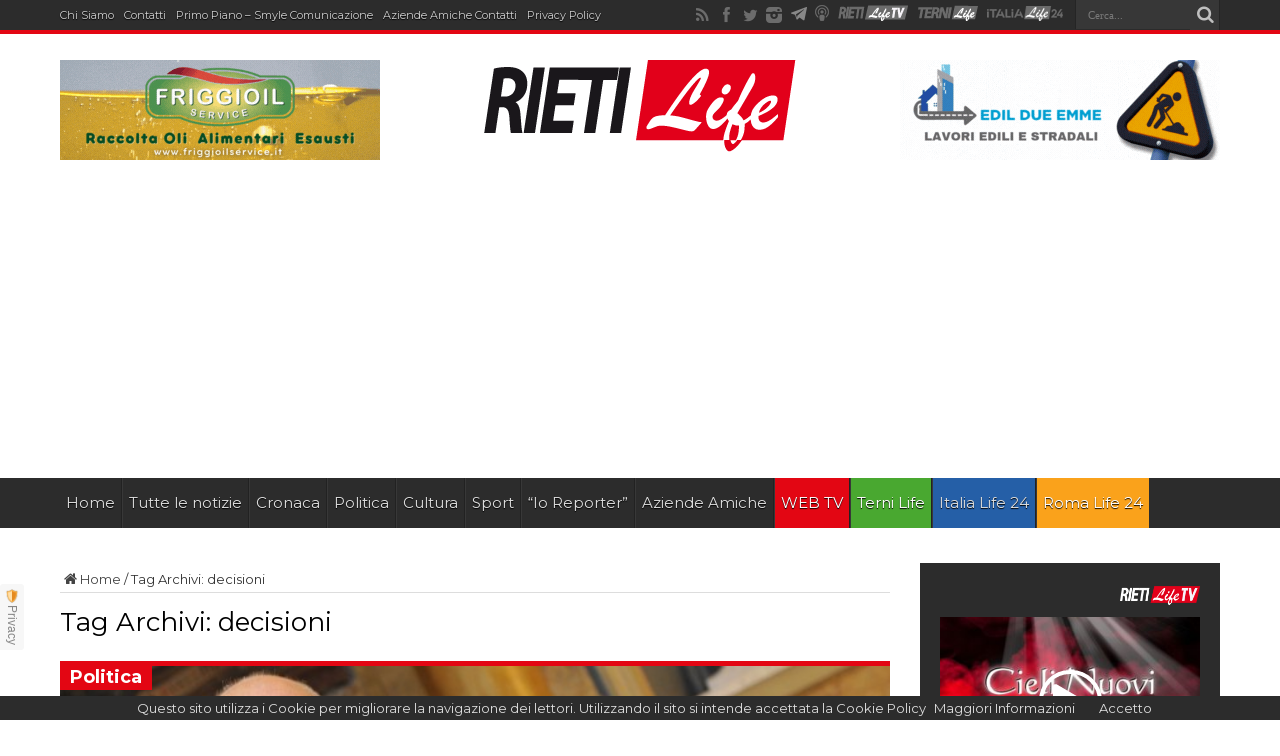

--- FILE ---
content_type: text/html; charset=UTF-8
request_url: https://www.rietilife.com/tag/decisioni/
body_size: 23015
content:
<!DOCTYPE html>
<html lang="it-IT" prefix="og: http://ogp.me/ns#">
<head>
<meta charset="UTF-8" />
<meta http-equiv="refresh" content="300" />
<title>decisioni Archivi - Rieti Life</title>
<link rel="profile" href="https://gmpg.org/xfn/11" />
<link rel="pingback" href="https://www.rietilife.com/xmlrpc.php" />

	  
<!-- Ads on this site are served by WP PRO Advertising System - All In One Ad Manager v4.6.17 - wordpress-advertising.com -->
<!-- / WP PRO Advertising System - All In One Ad Manager. -->


<!-- This site is optimized with the Yoast SEO plugin v13.5 - https://yoast.com/wordpress/plugins/seo/ -->
<meta name="robots" content="max-snippet:-1, max-image-preview:large, max-video-preview:-1"/>
<link rel="canonical" href="https://www.rietilife.com/tag/decisioni/" />
<link rel="next" href="https://www.rietilife.com/tag/decisioni/page/2/" />
<meta property="og:locale" content="it_IT" />
<meta property="og:type" content="object" />
<meta property="og:title" content="decisioni Archivi - Rieti Life" />
<meta property="og:url" content="https://www.rietilife.com/tag/decisioni/" />
<meta property="og:site_name" content="Rieti Life" />
<meta name="twitter:card" content="summary" />
<meta name="twitter:title" content="decisioni Archivi - Rieti Life" />
<script type='application/ld+json' class='yoast-schema-graph yoast-schema-graph--main'>{"@context":"https://schema.org","@graph":[{"@type":"WebSite","@id":"https://www.rietilife.com/#website","url":"https://www.rietilife.com/","name":"Rieti Life","inLanguage":"it-IT","description":"L&#039;informazione della tua citt\u00e0","potentialAction":[{"@type":"SearchAction","target":"https://www.rietilife.com/?s={search_term_string}","query-input":"required name=search_term_string"}]},{"@type":"CollectionPage","@id":"https://www.rietilife.com/tag/decisioni/#webpage","url":"https://www.rietilife.com/tag/decisioni/","name":"decisioni Archivi - Rieti Life","isPartOf":{"@id":"https://www.rietilife.com/#website"},"inLanguage":"it-IT"}]}</script>
<!-- / Yoast SEO plugin. -->

<link rel='dns-prefetch' href='//fonts.googleapis.com' />
<link rel='dns-prefetch' href='//s.w.org' />
<link rel="alternate" type="application/rss+xml" title="Rieti Life &raquo; Feed" href="https://www.rietilife.com/feed/" />
<link rel="alternate" type="application/rss+xml" title="Rieti Life &raquo; Feed dei commenti" href="https://www.rietilife.com/comments/feed/" />
<link rel="alternate" type="application/rss+xml" title="Rieti Life &raquo; decisioni Feed del tag" href="https://www.rietilife.com/tag/decisioni/feed/" />
		<script type="text/javascript">
			window._wpemojiSettings = {"baseUrl":"https:\/\/s.w.org\/images\/core\/emoji\/12.0.0-1\/72x72\/","ext":".png","svgUrl":"https:\/\/s.w.org\/images\/core\/emoji\/12.0.0-1\/svg\/","svgExt":".svg","source":{"concatemoji":"https:\/\/www.rietilife.com\/wp-includes\/js\/wp-emoji-release.min.js?ver=5.4"}};
			/*! This file is auto-generated */
			!function(e,a,t){var r,n,o,i,p=a.createElement("canvas"),s=p.getContext&&p.getContext("2d");function c(e,t){var a=String.fromCharCode;s.clearRect(0,0,p.width,p.height),s.fillText(a.apply(this,e),0,0);var r=p.toDataURL();return s.clearRect(0,0,p.width,p.height),s.fillText(a.apply(this,t),0,0),r===p.toDataURL()}function l(e){if(!s||!s.fillText)return!1;switch(s.textBaseline="top",s.font="600 32px Arial",e){case"flag":return!c([127987,65039,8205,9895,65039],[127987,65039,8203,9895,65039])&&(!c([55356,56826,55356,56819],[55356,56826,8203,55356,56819])&&!c([55356,57332,56128,56423,56128,56418,56128,56421,56128,56430,56128,56423,56128,56447],[55356,57332,8203,56128,56423,8203,56128,56418,8203,56128,56421,8203,56128,56430,8203,56128,56423,8203,56128,56447]));case"emoji":return!c([55357,56424,55356,57342,8205,55358,56605,8205,55357,56424,55356,57340],[55357,56424,55356,57342,8203,55358,56605,8203,55357,56424,55356,57340])}return!1}function d(e){var t=a.createElement("script");t.src=e,t.defer=t.type="text/javascript",a.getElementsByTagName("head")[0].appendChild(t)}for(i=Array("flag","emoji"),t.supports={everything:!0,everythingExceptFlag:!0},o=0;o<i.length;o++)t.supports[i[o]]=l(i[o]),t.supports.everything=t.supports.everything&&t.supports[i[o]],"flag"!==i[o]&&(t.supports.everythingExceptFlag=t.supports.everythingExceptFlag&&t.supports[i[o]]);t.supports.everythingExceptFlag=t.supports.everythingExceptFlag&&!t.supports.flag,t.DOMReady=!1,t.readyCallback=function(){t.DOMReady=!0},t.supports.everything||(n=function(){t.readyCallback()},a.addEventListener?(a.addEventListener("DOMContentLoaded",n,!1),e.addEventListener("load",n,!1)):(e.attachEvent("onload",n),a.attachEvent("onreadystatechange",function(){"complete"===a.readyState&&t.readyCallback()})),(r=t.source||{}).concatemoji?d(r.concatemoji):r.wpemoji&&r.twemoji&&(d(r.twemoji),d(r.wpemoji)))}(window,document,window._wpemojiSettings);
		</script>
		<style type="text/css">
img.wp-smiley,
img.emoji {
	display: inline !important;
	border: none !important;
	box-shadow: none !important;
	height: 1em !important;
	width: 1em !important;
	margin: 0 .07em !important;
	vertical-align: -0.1em !important;
	background: none !important;
	padding: 0 !important;
}
</style>
	<link rel='stylesheet' id='sbi_styles-css'  href='https://www.rietilife.com/wp-content/plugins/instagram-feed/css/sbi-styles.min.css?ver=6.2.6' type='text/css' media='all' />
<link rel='stylesheet' id='wp-block-library-css'  href='https://www.rietilife.com/wp-includes/css/dist/block-library/style.min.css?ver=5.4' type='text/css' media='all' />
<link rel='stylesheet' id='dashicons-css'  href='https://www.rietilife.com/wp-includes/css/dashicons.min.css?ver=5.4' type='text/css' media='all' />
<link rel='stylesheet' id='post-views-counter-frontend-css'  href='https://www.rietilife.com/wp-content/plugins/post-views-counter/css/frontend.css?ver=1.3.1' type='text/css' media='all' />
<link rel='stylesheet' id='wp-lightbox-2.min.css-css'  href='https://www.rietilife.com/wp-content/plugins/wp-lightbox-2/styles/lightbox.min.css?ver=1.3.4' type='text/css' media='all' />
<link rel='stylesheet' id='tie-style-css'  href='https://www.rietilife.com/wp-content/themes/rietilife2015/style.css?ver=5.4' type='text/css' media='all' />
<link rel='stylesheet' id='Montserrat-css'  href='https://fonts.googleapis.com/css?family=Montserrat%3Aregular%2C700&#038;ver=5.4' type='text/css' media='all' />
<link rel='stylesheet' id='Oswald-css'  href='https://fonts.googleapis.com/css?family=Oswald%3Aregular%2C700&#038;ver=5.4' type='text/css' media='all' />
<link rel='stylesheet' id='addtoany-css'  href='https://www.rietilife.com/wp-content/plugins/add-to-any/addtoany.min.css?ver=1.15' type='text/css' media='all' />
<link rel='stylesheet' id='__EPYT__style-css'  href='https://www.rietilife.com/wp-content/plugins/youtube-embed-plus/styles/ytprefs.min.css?ver=14.1.4.1' type='text/css' media='all' />
<style id='__EPYT__style-inline-css' type='text/css'>

                .epyt-gallery-thumb {
                        width: 33.333%;
                }
                
</style>
<script type='text/javascript' src='https://www.rietilife.com/wp-includes/js/jquery/jquery.js?ver=1.12.4-wp'></script>
<script type='text/javascript' src='https://www.rietilife.com/wp-includes/js/jquery/jquery-migrate.min.js?ver=1.4.1'></script>
<script type='text/javascript' src='https://www.rietilife.com/wp-content/plugins/add-to-any/addtoany.min.js?ver=1.1'></script>
<script type='text/javascript' src='https://www.rietilife.com/wp-content/plugins/wppas/templates/js/advertising.js?ver=5.4'></script>
<script type='text/javascript'>
/* <![CDATA[ */
var _EPYT_ = {"ajaxurl":"https:\/\/www.rietilife.com\/wp-admin\/admin-ajax.php","security":"6c29985b10","gallery_scrolloffset":"20","eppathtoscripts":"https:\/\/www.rietilife.com\/wp-content\/plugins\/youtube-embed-plus\/scripts\/","eppath":"https:\/\/www.rietilife.com\/wp-content\/plugins\/youtube-embed-plus\/","epresponsiveselector":"[\"iframe.__youtube_prefs__\"]","epdovol":"1","version":"14.1.4.1","evselector":"iframe.__youtube_prefs__[src], iframe[src*=\"youtube.com\/embed\/\"], iframe[src*=\"youtube-nocookie.com\/embed\/\"]","ajax_compat":"","ytapi_load":"light","pause_others":"","stopMobileBuffer":"1","facade_mode":"","not_live_on_channel":"","vi_active":"","vi_js_posttypes":[]};
/* ]]> */
</script>
<script type='text/javascript' src='https://www.rietilife.com/wp-content/plugins/youtube-embed-plus/scripts/ytprefs.min.js?ver=14.1.4.1'></script>
<link rel='https://api.w.org/' href='https://www.rietilife.com/wp-json/' />
<link rel="EditURI" type="application/rsd+xml" title="RSD" href="https://www.rietilife.com/xmlrpc.php?rsd" />
<link rel="wlwmanifest" type="application/wlwmanifest+xml" href="https://www.rietilife.com/wp-includes/wlwmanifest.xml" /> 
<meta name="generator" content="WordPress 5.4" />

<script data-cfasync="false">
window.a2a_config=window.a2a_config||{};a2a_config.callbacks=[];a2a_config.overlays=[];a2a_config.templates={};a2a_localize = {
	Share: "Share",
	Save: "Salva",
	Subscribe: "Abbonati",
	Email: "Email",
	Bookmark: "Segnalibro",
	ShowAll: "espandi",
	ShowLess: "comprimi",
	FindServices: "Trova servizi",
	FindAnyServiceToAddTo: "Trova subito un servizio da aggiungere",
	PoweredBy: "Powered by",
	ShareViaEmail: "Condividi via email",
	SubscribeViaEmail: "Iscriviti via email",
	BookmarkInYourBrowser: "Aggiungi ai segnalibri",
	BookmarkInstructions: "Premi Ctrl+D o \u2318+D per mettere questa pagina nei preferiti",
	AddToYourFavorites: "Aggiungi ai favoriti",
	SendFromWebOrProgram: "Invia da qualsiasi indirizzo email o programma di posta elettronica",
	EmailProgram: "Programma di posta elettronica",
	More: "Di più&#8230;",
	ThanksForSharing: "Thanks for sharing!",
	ThanksForFollowing: "Thanks for following!"
};

(function(d,s,a,b){a=d.createElement(s);b=d.getElementsByTagName(s)[0];a.async=1;a.src="https://static.addtoany.com/menu/page.js";b.parentNode.insertBefore(a,b);})(document,"script");
</script>
    <style type="text/css" media="screen">
      div.printfriendly a, div.printfriendly a:link, div.printfriendly a:hover, div.printfriendly a:visited, div.printfriendly a:focus {
        text-decoration: none;
        border: none;
        -webkit-box-shadow:none!important;
        box-shadow:none!important;
      }
    </style>
     <link rel="stylesheet" href="https://www.rietilife.com/wp-content/themes/rietilife2015/custom-cssnew.css" type="text/css"/>
<style>
.top-nav ul li{margin-right: 10px !important;}
.top-nav ul li a{font-size:11px;}
#main-nav ul li.bluelink a{background:#255fa7;}
#main-nav ul li.whitelink a,#main-nav ul li.whitelink a:hover{background:#fff; color:#000 !important; text-shadow: 0 1px 1px #000;}
.videow {
    position: relative;
    width: 100%;
}
.videow iframe {
    /*position: absolute;*/
    top: 0;
    left: 0;
    width: 100%;
    min-height: 402px;
}
</style>
    <div id="fb-root"></div>
<script>(function(d, s, id) {
  var js, fjs = d.getElementsByTagName(s)[0];
  if (d.getElementById(id)) return;
  js = d.createElement(s); js.id = id;
  js.src = "//connect.facebook.net/it_IT/sdk.js#xfbml=1&version=v2.5&appId=827171843997121";
  fjs.parentNode.insertBefore(js, fjs);
}(document, 'script', 'facebook-jssdk'));</script>
  <script type="text/javascript">
  var desktopBreakpoint = 1220;
  
  jQuery( document ).on( "click", "#viewDesktopLinkNew", function(e) {
  // prevent default link action
  e.preventDefault();

    if(jQuery('#viewDesktopLinkNew').text() == 'Desktop Version')
    {
      jQuery('#viewDesktopLinkNew').text('Mobile Version');
      jQuery('meta[name="viewport"]').attr('content', 'width=' + desktopBreakpoint);
    }
    else
    {
      jQuery('#viewDesktopLinkNew').text('Desktop Version');
      jQuery('meta[name="viewport"]').attr('content', 'width=device-width, initial-scale=1, maximum-scale=1, user-scalable=no');
    }
});
</script>
<link rel="shortcut icon" href="https://www.rietilife.com/wp-content/themes/rietilife2015/favicon.ico" title="Favicon" /><!--[if IE]>
<script type="text/javascript">jQuery(document).ready(function (){ jQuery(".menu-item").has("ul").children("a").attr("aria-haspopup", "true");});</script>
<![endif]-->
<!--[if lt IE 9]>
<script src="https://www.rietilife.com/wp-content/themes/rietilife2015/js/html5.js"></script>
<script src="https://www.rietilife.com/wp-content/themes/rietilife2015/js/selectivizr-min.js"></script>
<![endif]-->
<!--[if IE 8]>
<link rel="stylesheet" type="text/css" media="all" href="https://www.rietilife.com/wp-content/themes/rietilife2015/css/ie8.css" />
<![endif]-->
<script type='text/javascript'>
	/* <![CDATA[ */
	var tievar = {'go_to' : 'Vai a...'};
	var tie = {"ajaxurl":"https://www.rietilife.com/wp-admin/admin-ajax.php" , "your_rating":"Il tuo voto: "};
	/* ]]> */
</script>
<meta http-equiv="X-UA-Compatible" content="IE=edge,chrome=1" /><script type="text/javascript">(window.NREUM||(NREUM={})).init={ajax:{deny_list:["bam.eu01.nr-data.net"]},feature_flags:["soft_nav"]};(window.NREUM||(NREUM={})).loader_config={licenseKey:"NRJS-3465f65592731fad49d",applicationID:"34550220",browserID:"34550244"};;/*! For license information please see nr-loader-rum-1.308.0.min.js.LICENSE.txt */
(()=>{var e,t,r={163:(e,t,r)=>{"use strict";r.d(t,{j:()=>E});var n=r(384),i=r(1741);var a=r(2555);r(860).K7.genericEvents;const s="experimental.resources",o="register",c=e=>{if(!e||"string"!=typeof e)return!1;try{document.createDocumentFragment().querySelector(e)}catch{return!1}return!0};var d=r(2614),u=r(944),l=r(8122);const f="[data-nr-mask]",g=e=>(0,l.a)(e,(()=>{const e={feature_flags:[],experimental:{allow_registered_children:!1,resources:!1},mask_selector:"*",block_selector:"[data-nr-block]",mask_input_options:{color:!1,date:!1,"datetime-local":!1,email:!1,month:!1,number:!1,range:!1,search:!1,tel:!1,text:!1,time:!1,url:!1,week:!1,textarea:!1,select:!1,password:!0}};return{ajax:{deny_list:void 0,block_internal:!0,enabled:!0,autoStart:!0},api:{get allow_registered_children(){return e.feature_flags.includes(o)||e.experimental.allow_registered_children},set allow_registered_children(t){e.experimental.allow_registered_children=t},duplicate_registered_data:!1},browser_consent_mode:{enabled:!1},distributed_tracing:{enabled:void 0,exclude_newrelic_header:void 0,cors_use_newrelic_header:void 0,cors_use_tracecontext_headers:void 0,allowed_origins:void 0},get feature_flags(){return e.feature_flags},set feature_flags(t){e.feature_flags=t},generic_events:{enabled:!0,autoStart:!0},harvest:{interval:30},jserrors:{enabled:!0,autoStart:!0},logging:{enabled:!0,autoStart:!0},metrics:{enabled:!0,autoStart:!0},obfuscate:void 0,page_action:{enabled:!0},page_view_event:{enabled:!0,autoStart:!0},page_view_timing:{enabled:!0,autoStart:!0},performance:{capture_marks:!1,capture_measures:!1,capture_detail:!0,resources:{get enabled(){return e.feature_flags.includes(s)||e.experimental.resources},set enabled(t){e.experimental.resources=t},asset_types:[],first_party_domains:[],ignore_newrelic:!0}},privacy:{cookies_enabled:!0},proxy:{assets:void 0,beacon:void 0},session:{expiresMs:d.wk,inactiveMs:d.BB},session_replay:{autoStart:!0,enabled:!1,preload:!1,sampling_rate:10,error_sampling_rate:100,collect_fonts:!1,inline_images:!1,fix_stylesheets:!0,mask_all_inputs:!0,get mask_text_selector(){return e.mask_selector},set mask_text_selector(t){c(t)?e.mask_selector="".concat(t,",").concat(f):""===t||null===t?e.mask_selector=f:(0,u.R)(5,t)},get block_class(){return"nr-block"},get ignore_class(){return"nr-ignore"},get mask_text_class(){return"nr-mask"},get block_selector(){return e.block_selector},set block_selector(t){c(t)?e.block_selector+=",".concat(t):""!==t&&(0,u.R)(6,t)},get mask_input_options(){return e.mask_input_options},set mask_input_options(t){t&&"object"==typeof t?e.mask_input_options={...t,password:!0}:(0,u.R)(7,t)}},session_trace:{enabled:!0,autoStart:!0},soft_navigations:{enabled:!0,autoStart:!0},spa:{enabled:!0,autoStart:!0},ssl:void 0,user_actions:{enabled:!0,elementAttributes:["id","className","tagName","type"]}}})());var p=r(6154),m=r(9324);let h=0;const v={buildEnv:m.F3,distMethod:m.Xs,version:m.xv,originTime:p.WN},b={consented:!1},y={appMetadata:{},get consented(){return this.session?.state?.consent||b.consented},set consented(e){b.consented=e},customTransaction:void 0,denyList:void 0,disabled:!1,harvester:void 0,isolatedBacklog:!1,isRecording:!1,loaderType:void 0,maxBytes:3e4,obfuscator:void 0,onerror:void 0,ptid:void 0,releaseIds:{},session:void 0,timeKeeper:void 0,registeredEntities:[],jsAttributesMetadata:{bytes:0},get harvestCount(){return++h}},_=e=>{const t=(0,l.a)(e,y),r=Object.keys(v).reduce((e,t)=>(e[t]={value:v[t],writable:!1,configurable:!0,enumerable:!0},e),{});return Object.defineProperties(t,r)};var w=r(5701);const x=e=>{const t=e.startsWith("http");e+="/",r.p=t?e:"https://"+e};var R=r(7836),k=r(3241);const A={accountID:void 0,trustKey:void 0,agentID:void 0,licenseKey:void 0,applicationID:void 0,xpid:void 0},S=e=>(0,l.a)(e,A),T=new Set;function E(e,t={},r,s){let{init:o,info:c,loader_config:d,runtime:u={},exposed:l=!0}=t;if(!c){const e=(0,n.pV)();o=e.init,c=e.info,d=e.loader_config}e.init=g(o||{}),e.loader_config=S(d||{}),c.jsAttributes??={},p.bv&&(c.jsAttributes.isWorker=!0),e.info=(0,a.D)(c);const f=e.init,m=[c.beacon,c.errorBeacon];T.has(e.agentIdentifier)||(f.proxy.assets&&(x(f.proxy.assets),m.push(f.proxy.assets)),f.proxy.beacon&&m.push(f.proxy.beacon),e.beacons=[...m],function(e){const t=(0,n.pV)();Object.getOwnPropertyNames(i.W.prototype).forEach(r=>{const n=i.W.prototype[r];if("function"!=typeof n||"constructor"===n)return;let a=t[r];e[r]&&!1!==e.exposed&&"micro-agent"!==e.runtime?.loaderType&&(t[r]=(...t)=>{const n=e[r](...t);return a?a(...t):n})})}(e),(0,n.US)("activatedFeatures",w.B)),u.denyList=[...f.ajax.deny_list||[],...f.ajax.block_internal?m:[]],u.ptid=e.agentIdentifier,u.loaderType=r,e.runtime=_(u),T.has(e.agentIdentifier)||(e.ee=R.ee.get(e.agentIdentifier),e.exposed=l,(0,k.W)({agentIdentifier:e.agentIdentifier,drained:!!w.B?.[e.agentIdentifier],type:"lifecycle",name:"initialize",feature:void 0,data:e.config})),T.add(e.agentIdentifier)}},384:(e,t,r)=>{"use strict";r.d(t,{NT:()=>s,US:()=>u,Zm:()=>o,bQ:()=>d,dV:()=>c,pV:()=>l});var n=r(6154),i=r(1863),a=r(1910);const s={beacon:"bam.nr-data.net",errorBeacon:"bam.nr-data.net"};function o(){return n.gm.NREUM||(n.gm.NREUM={}),void 0===n.gm.newrelic&&(n.gm.newrelic=n.gm.NREUM),n.gm.NREUM}function c(){let e=o();return e.o||(e.o={ST:n.gm.setTimeout,SI:n.gm.setImmediate||n.gm.setInterval,CT:n.gm.clearTimeout,XHR:n.gm.XMLHttpRequest,REQ:n.gm.Request,EV:n.gm.Event,PR:n.gm.Promise,MO:n.gm.MutationObserver,FETCH:n.gm.fetch,WS:n.gm.WebSocket},(0,a.i)(...Object.values(e.o))),e}function d(e,t){let r=o();r.initializedAgents??={},t.initializedAt={ms:(0,i.t)(),date:new Date},r.initializedAgents[e]=t}function u(e,t){o()[e]=t}function l(){return function(){let e=o();const t=e.info||{};e.info={beacon:s.beacon,errorBeacon:s.errorBeacon,...t}}(),function(){let e=o();const t=e.init||{};e.init={...t}}(),c(),function(){let e=o();const t=e.loader_config||{};e.loader_config={...t}}(),o()}},782:(e,t,r)=>{"use strict";r.d(t,{T:()=>n});const n=r(860).K7.pageViewTiming},860:(e,t,r)=>{"use strict";r.d(t,{$J:()=>u,K7:()=>c,P3:()=>d,XX:()=>i,Yy:()=>o,df:()=>a,qY:()=>n,v4:()=>s});const n="events",i="jserrors",a="browser/blobs",s="rum",o="browser/logs",c={ajax:"ajax",genericEvents:"generic_events",jserrors:i,logging:"logging",metrics:"metrics",pageAction:"page_action",pageViewEvent:"page_view_event",pageViewTiming:"page_view_timing",sessionReplay:"session_replay",sessionTrace:"session_trace",softNav:"soft_navigations",spa:"spa"},d={[c.pageViewEvent]:1,[c.pageViewTiming]:2,[c.metrics]:3,[c.jserrors]:4,[c.spa]:5,[c.ajax]:6,[c.sessionTrace]:7,[c.softNav]:8,[c.sessionReplay]:9,[c.logging]:10,[c.genericEvents]:11},u={[c.pageViewEvent]:s,[c.pageViewTiming]:n,[c.ajax]:n,[c.spa]:n,[c.softNav]:n,[c.metrics]:i,[c.jserrors]:i,[c.sessionTrace]:a,[c.sessionReplay]:a,[c.logging]:o,[c.genericEvents]:"ins"}},944:(e,t,r)=>{"use strict";r.d(t,{R:()=>i});var n=r(3241);function i(e,t){"function"==typeof console.debug&&(console.debug("New Relic Warning: https://github.com/newrelic/newrelic-browser-agent/blob/main/docs/warning-codes.md#".concat(e),t),(0,n.W)({agentIdentifier:null,drained:null,type:"data",name:"warn",feature:"warn",data:{code:e,secondary:t}}))}},1687:(e,t,r)=>{"use strict";r.d(t,{Ak:()=>d,Ze:()=>f,x3:()=>u});var n=r(3241),i=r(7836),a=r(3606),s=r(860),o=r(2646);const c={};function d(e,t){const r={staged:!1,priority:s.P3[t]||0};l(e),c[e].get(t)||c[e].set(t,r)}function u(e,t){e&&c[e]&&(c[e].get(t)&&c[e].delete(t),p(e,t,!1),c[e].size&&g(e))}function l(e){if(!e)throw new Error("agentIdentifier required");c[e]||(c[e]=new Map)}function f(e="",t="feature",r=!1){if(l(e),!e||!c[e].get(t)||r)return p(e,t);c[e].get(t).staged=!0,g(e)}function g(e){const t=Array.from(c[e]);t.every(([e,t])=>t.staged)&&(t.sort((e,t)=>e[1].priority-t[1].priority),t.forEach(([t])=>{c[e].delete(t),p(e,t)}))}function p(e,t,r=!0){const s=e?i.ee.get(e):i.ee,c=a.i.handlers;if(!s.aborted&&s.backlog&&c){if((0,n.W)({agentIdentifier:e,type:"lifecycle",name:"drain",feature:t}),r){const e=s.backlog[t],r=c[t];if(r){for(let t=0;e&&t<e.length;++t)m(e[t],r);Object.entries(r).forEach(([e,t])=>{Object.values(t||{}).forEach(t=>{t[0]?.on&&t[0]?.context()instanceof o.y&&t[0].on(e,t[1])})})}}s.isolatedBacklog||delete c[t],s.backlog[t]=null,s.emit("drain-"+t,[])}}function m(e,t){var r=e[1];Object.values(t[r]||{}).forEach(t=>{var r=e[0];if(t[0]===r){var n=t[1],i=e[3],a=e[2];n.apply(i,a)}})}},1738:(e,t,r)=>{"use strict";r.d(t,{U:()=>g,Y:()=>f});var n=r(3241),i=r(9908),a=r(1863),s=r(944),o=r(5701),c=r(3969),d=r(8362),u=r(860),l=r(4261);function f(e,t,r,a){const f=a||r;!f||f[e]&&f[e]!==d.d.prototype[e]||(f[e]=function(){(0,i.p)(c.xV,["API/"+e+"/called"],void 0,u.K7.metrics,r.ee),(0,n.W)({agentIdentifier:r.agentIdentifier,drained:!!o.B?.[r.agentIdentifier],type:"data",name:"api",feature:l.Pl+e,data:{}});try{return t.apply(this,arguments)}catch(e){(0,s.R)(23,e)}})}function g(e,t,r,n,s){const o=e.info;null===r?delete o.jsAttributes[t]:o.jsAttributes[t]=r,(s||null===r)&&(0,i.p)(l.Pl+n,[(0,a.t)(),t,r],void 0,"session",e.ee)}},1741:(e,t,r)=>{"use strict";r.d(t,{W:()=>a});var n=r(944),i=r(4261);class a{#e(e,...t){if(this[e]!==a.prototype[e])return this[e](...t);(0,n.R)(35,e)}addPageAction(e,t){return this.#e(i.hG,e,t)}register(e){return this.#e(i.eY,e)}recordCustomEvent(e,t){return this.#e(i.fF,e,t)}setPageViewName(e,t){return this.#e(i.Fw,e,t)}setCustomAttribute(e,t,r){return this.#e(i.cD,e,t,r)}noticeError(e,t){return this.#e(i.o5,e,t)}setUserId(e,t=!1){return this.#e(i.Dl,e,t)}setApplicationVersion(e){return this.#e(i.nb,e)}setErrorHandler(e){return this.#e(i.bt,e)}addRelease(e,t){return this.#e(i.k6,e,t)}log(e,t){return this.#e(i.$9,e,t)}start(){return this.#e(i.d3)}finished(e){return this.#e(i.BL,e)}recordReplay(){return this.#e(i.CH)}pauseReplay(){return this.#e(i.Tb)}addToTrace(e){return this.#e(i.U2,e)}setCurrentRouteName(e){return this.#e(i.PA,e)}interaction(e){return this.#e(i.dT,e)}wrapLogger(e,t,r){return this.#e(i.Wb,e,t,r)}measure(e,t){return this.#e(i.V1,e,t)}consent(e){return this.#e(i.Pv,e)}}},1863:(e,t,r)=>{"use strict";function n(){return Math.floor(performance.now())}r.d(t,{t:()=>n})},1910:(e,t,r)=>{"use strict";r.d(t,{i:()=>a});var n=r(944);const i=new Map;function a(...e){return e.every(e=>{if(i.has(e))return i.get(e);const t="function"==typeof e?e.toString():"",r=t.includes("[native code]"),a=t.includes("nrWrapper");return r||a||(0,n.R)(64,e?.name||t),i.set(e,r),r})}},2555:(e,t,r)=>{"use strict";r.d(t,{D:()=>o,f:()=>s});var n=r(384),i=r(8122);const a={beacon:n.NT.beacon,errorBeacon:n.NT.errorBeacon,licenseKey:void 0,applicationID:void 0,sa:void 0,queueTime:void 0,applicationTime:void 0,ttGuid:void 0,user:void 0,account:void 0,product:void 0,extra:void 0,jsAttributes:{},userAttributes:void 0,atts:void 0,transactionName:void 0,tNamePlain:void 0};function s(e){try{return!!e.licenseKey&&!!e.errorBeacon&&!!e.applicationID}catch(e){return!1}}const o=e=>(0,i.a)(e,a)},2614:(e,t,r)=>{"use strict";r.d(t,{BB:()=>s,H3:()=>n,g:()=>d,iL:()=>c,tS:()=>o,uh:()=>i,wk:()=>a});const n="NRBA",i="SESSION",a=144e5,s=18e5,o={STARTED:"session-started",PAUSE:"session-pause",RESET:"session-reset",RESUME:"session-resume",UPDATE:"session-update"},c={SAME_TAB:"same-tab",CROSS_TAB:"cross-tab"},d={OFF:0,FULL:1,ERROR:2}},2646:(e,t,r)=>{"use strict";r.d(t,{y:()=>n});class n{constructor(e){this.contextId=e}}},2843:(e,t,r)=>{"use strict";r.d(t,{G:()=>a,u:()=>i});var n=r(3878);function i(e,t=!1,r,i){(0,n.DD)("visibilitychange",function(){if(t)return void("hidden"===document.visibilityState&&e());e(document.visibilityState)},r,i)}function a(e,t,r){(0,n.sp)("pagehide",e,t,r)}},3241:(e,t,r)=>{"use strict";r.d(t,{W:()=>a});var n=r(6154);const i="newrelic";function a(e={}){try{n.gm.dispatchEvent(new CustomEvent(i,{detail:e}))}catch(e){}}},3606:(e,t,r)=>{"use strict";r.d(t,{i:()=>a});var n=r(9908);a.on=s;var i=a.handlers={};function a(e,t,r,a){s(a||n.d,i,e,t,r)}function s(e,t,r,i,a){a||(a="feature"),e||(e=n.d);var s=t[a]=t[a]||{};(s[r]=s[r]||[]).push([e,i])}},3878:(e,t,r)=>{"use strict";function n(e,t){return{capture:e,passive:!1,signal:t}}function i(e,t,r=!1,i){window.addEventListener(e,t,n(r,i))}function a(e,t,r=!1,i){document.addEventListener(e,t,n(r,i))}r.d(t,{DD:()=>a,jT:()=>n,sp:()=>i})},3969:(e,t,r)=>{"use strict";r.d(t,{TZ:()=>n,XG:()=>o,rs:()=>i,xV:()=>s,z_:()=>a});const n=r(860).K7.metrics,i="sm",a="cm",s="storeSupportabilityMetrics",o="storeEventMetrics"},4234:(e,t,r)=>{"use strict";r.d(t,{W:()=>a});var n=r(7836),i=r(1687);class a{constructor(e,t){this.agentIdentifier=e,this.ee=n.ee.get(e),this.featureName=t,this.blocked=!1}deregisterDrain(){(0,i.x3)(this.agentIdentifier,this.featureName)}}},4261:(e,t,r)=>{"use strict";r.d(t,{$9:()=>d,BL:()=>o,CH:()=>g,Dl:()=>_,Fw:()=>y,PA:()=>h,Pl:()=>n,Pv:()=>k,Tb:()=>l,U2:()=>a,V1:()=>R,Wb:()=>x,bt:()=>b,cD:()=>v,d3:()=>w,dT:()=>c,eY:()=>p,fF:()=>f,hG:()=>i,k6:()=>s,nb:()=>m,o5:()=>u});const n="api-",i="addPageAction",a="addToTrace",s="addRelease",o="finished",c="interaction",d="log",u="noticeError",l="pauseReplay",f="recordCustomEvent",g="recordReplay",p="register",m="setApplicationVersion",h="setCurrentRouteName",v="setCustomAttribute",b="setErrorHandler",y="setPageViewName",_="setUserId",w="start",x="wrapLogger",R="measure",k="consent"},5289:(e,t,r)=>{"use strict";r.d(t,{GG:()=>s,Qr:()=>c,sB:()=>o});var n=r(3878),i=r(6389);function a(){return"undefined"==typeof document||"complete"===document.readyState}function s(e,t){if(a())return e();const r=(0,i.J)(e),s=setInterval(()=>{a()&&(clearInterval(s),r())},500);(0,n.sp)("load",r,t)}function o(e){if(a())return e();(0,n.DD)("DOMContentLoaded",e)}function c(e){if(a())return e();(0,n.sp)("popstate",e)}},5607:(e,t,r)=>{"use strict";r.d(t,{W:()=>n});const n=(0,r(9566).bz)()},5701:(e,t,r)=>{"use strict";r.d(t,{B:()=>a,t:()=>s});var n=r(3241);const i=new Set,a={};function s(e,t){const r=t.agentIdentifier;a[r]??={},e&&"object"==typeof e&&(i.has(r)||(t.ee.emit("rumresp",[e]),a[r]=e,i.add(r),(0,n.W)({agentIdentifier:r,loaded:!0,drained:!0,type:"lifecycle",name:"load",feature:void 0,data:e})))}},6154:(e,t,r)=>{"use strict";r.d(t,{OF:()=>c,RI:()=>i,WN:()=>u,bv:()=>a,eN:()=>l,gm:()=>s,mw:()=>o,sb:()=>d});var n=r(1863);const i="undefined"!=typeof window&&!!window.document,a="undefined"!=typeof WorkerGlobalScope&&("undefined"!=typeof self&&self instanceof WorkerGlobalScope&&self.navigator instanceof WorkerNavigator||"undefined"!=typeof globalThis&&globalThis instanceof WorkerGlobalScope&&globalThis.navigator instanceof WorkerNavigator),s=i?window:"undefined"!=typeof WorkerGlobalScope&&("undefined"!=typeof self&&self instanceof WorkerGlobalScope&&self||"undefined"!=typeof globalThis&&globalThis instanceof WorkerGlobalScope&&globalThis),o=Boolean("hidden"===s?.document?.visibilityState),c=/iPad|iPhone|iPod/.test(s.navigator?.userAgent),d=c&&"undefined"==typeof SharedWorker,u=((()=>{const e=s.navigator?.userAgent?.match(/Firefox[/\s](\d+\.\d+)/);Array.isArray(e)&&e.length>=2&&e[1]})(),Date.now()-(0,n.t)()),l=()=>"undefined"!=typeof PerformanceNavigationTiming&&s?.performance?.getEntriesByType("navigation")?.[0]?.responseStart},6389:(e,t,r)=>{"use strict";function n(e,t=500,r={}){const n=r?.leading||!1;let i;return(...r)=>{n&&void 0===i&&(e.apply(this,r),i=setTimeout(()=>{i=clearTimeout(i)},t)),n||(clearTimeout(i),i=setTimeout(()=>{e.apply(this,r)},t))}}function i(e){let t=!1;return(...r)=>{t||(t=!0,e.apply(this,r))}}r.d(t,{J:()=>i,s:()=>n})},6630:(e,t,r)=>{"use strict";r.d(t,{T:()=>n});const n=r(860).K7.pageViewEvent},7699:(e,t,r)=>{"use strict";r.d(t,{It:()=>a,KC:()=>o,No:()=>i,qh:()=>s});var n=r(860);const i=16e3,a=1e6,s="SESSION_ERROR",o={[n.K7.logging]:!0,[n.K7.genericEvents]:!1,[n.K7.jserrors]:!1,[n.K7.ajax]:!1}},7836:(e,t,r)=>{"use strict";r.d(t,{P:()=>o,ee:()=>c});var n=r(384),i=r(8990),a=r(2646),s=r(5607);const o="nr@context:".concat(s.W),c=function e(t,r){var n={},s={},u={},l=!1;try{l=16===r.length&&d.initializedAgents?.[r]?.runtime.isolatedBacklog}catch(e){}var f={on:p,addEventListener:p,removeEventListener:function(e,t){var r=n[e];if(!r)return;for(var i=0;i<r.length;i++)r[i]===t&&r.splice(i,1)},emit:function(e,r,n,i,a){!1!==a&&(a=!0);if(c.aborted&&!i)return;t&&a&&t.emit(e,r,n);var o=g(n);m(e).forEach(e=>{e.apply(o,r)});var d=v()[s[e]];d&&d.push([f,e,r,o]);return o},get:h,listeners:m,context:g,buffer:function(e,t){const r=v();if(t=t||"feature",f.aborted)return;Object.entries(e||{}).forEach(([e,n])=>{s[n]=t,t in r||(r[t]=[])})},abort:function(){f._aborted=!0,Object.keys(f.backlog).forEach(e=>{delete f.backlog[e]})},isBuffering:function(e){return!!v()[s[e]]},debugId:r,backlog:l?{}:t&&"object"==typeof t.backlog?t.backlog:{},isolatedBacklog:l};return Object.defineProperty(f,"aborted",{get:()=>{let e=f._aborted||!1;return e||(t&&(e=t.aborted),e)}}),f;function g(e){return e&&e instanceof a.y?e:e?(0,i.I)(e,o,()=>new a.y(o)):new a.y(o)}function p(e,t){n[e]=m(e).concat(t)}function m(e){return n[e]||[]}function h(t){return u[t]=u[t]||e(f,t)}function v(){return f.backlog}}(void 0,"globalEE"),d=(0,n.Zm)();d.ee||(d.ee=c)},8122:(e,t,r)=>{"use strict";r.d(t,{a:()=>i});var n=r(944);function i(e,t){try{if(!e||"object"!=typeof e)return(0,n.R)(3);if(!t||"object"!=typeof t)return(0,n.R)(4);const r=Object.create(Object.getPrototypeOf(t),Object.getOwnPropertyDescriptors(t)),a=0===Object.keys(r).length?e:r;for(let s in a)if(void 0!==e[s])try{if(null===e[s]){r[s]=null;continue}Array.isArray(e[s])&&Array.isArray(t[s])?r[s]=Array.from(new Set([...e[s],...t[s]])):"object"==typeof e[s]&&"object"==typeof t[s]?r[s]=i(e[s],t[s]):r[s]=e[s]}catch(e){r[s]||(0,n.R)(1,e)}return r}catch(e){(0,n.R)(2,e)}}},8362:(e,t,r)=>{"use strict";r.d(t,{d:()=>a});var n=r(9566),i=r(1741);class a extends i.W{agentIdentifier=(0,n.LA)(16)}},8374:(e,t,r)=>{r.nc=(()=>{try{return document?.currentScript?.nonce}catch(e){}return""})()},8990:(e,t,r)=>{"use strict";r.d(t,{I:()=>i});var n=Object.prototype.hasOwnProperty;function i(e,t,r){if(n.call(e,t))return e[t];var i=r();if(Object.defineProperty&&Object.keys)try{return Object.defineProperty(e,t,{value:i,writable:!0,enumerable:!1}),i}catch(e){}return e[t]=i,i}},9324:(e,t,r)=>{"use strict";r.d(t,{F3:()=>i,Xs:()=>a,xv:()=>n});const n="1.308.0",i="PROD",a="CDN"},9566:(e,t,r)=>{"use strict";r.d(t,{LA:()=>o,bz:()=>s});var n=r(6154);const i="xxxxxxxx-xxxx-4xxx-yxxx-xxxxxxxxxxxx";function a(e,t){return e?15&e[t]:16*Math.random()|0}function s(){const e=n.gm?.crypto||n.gm?.msCrypto;let t,r=0;return e&&e.getRandomValues&&(t=e.getRandomValues(new Uint8Array(30))),i.split("").map(e=>"x"===e?a(t,r++).toString(16):"y"===e?(3&a()|8).toString(16):e).join("")}function o(e){const t=n.gm?.crypto||n.gm?.msCrypto;let r,i=0;t&&t.getRandomValues&&(r=t.getRandomValues(new Uint8Array(e)));const s=[];for(var o=0;o<e;o++)s.push(a(r,i++).toString(16));return s.join("")}},9908:(e,t,r)=>{"use strict";r.d(t,{d:()=>n,p:()=>i});var n=r(7836).ee.get("handle");function i(e,t,r,i,a){a?(a.buffer([e],i),a.emit(e,t,r)):(n.buffer([e],i),n.emit(e,t,r))}}},n={};function i(e){var t=n[e];if(void 0!==t)return t.exports;var a=n[e]={exports:{}};return r[e](a,a.exports,i),a.exports}i.m=r,i.d=(e,t)=>{for(var r in t)i.o(t,r)&&!i.o(e,r)&&Object.defineProperty(e,r,{enumerable:!0,get:t[r]})},i.f={},i.e=e=>Promise.all(Object.keys(i.f).reduce((t,r)=>(i.f[r](e,t),t),[])),i.u=e=>"nr-rum-1.308.0.min.js",i.o=(e,t)=>Object.prototype.hasOwnProperty.call(e,t),e={},t="NRBA-1.308.0.PROD:",i.l=(r,n,a,s)=>{if(e[r])e[r].push(n);else{var o,c;if(void 0!==a)for(var d=document.getElementsByTagName("script"),u=0;u<d.length;u++){var l=d[u];if(l.getAttribute("src")==r||l.getAttribute("data-webpack")==t+a){o=l;break}}if(!o){c=!0;var f={296:"sha512-+MIMDsOcckGXa1EdWHqFNv7P+JUkd5kQwCBr3KE6uCvnsBNUrdSt4a/3/L4j4TxtnaMNjHpza2/erNQbpacJQA=="};(o=document.createElement("script")).charset="utf-8",i.nc&&o.setAttribute("nonce",i.nc),o.setAttribute("data-webpack",t+a),o.src=r,0!==o.src.indexOf(window.location.origin+"/")&&(o.crossOrigin="anonymous"),f[s]&&(o.integrity=f[s])}e[r]=[n];var g=(t,n)=>{o.onerror=o.onload=null,clearTimeout(p);var i=e[r];if(delete e[r],o.parentNode&&o.parentNode.removeChild(o),i&&i.forEach(e=>e(n)),t)return t(n)},p=setTimeout(g.bind(null,void 0,{type:"timeout",target:o}),12e4);o.onerror=g.bind(null,o.onerror),o.onload=g.bind(null,o.onload),c&&document.head.appendChild(o)}},i.r=e=>{"undefined"!=typeof Symbol&&Symbol.toStringTag&&Object.defineProperty(e,Symbol.toStringTag,{value:"Module"}),Object.defineProperty(e,"__esModule",{value:!0})},i.p="https://js-agent.newrelic.com/",(()=>{var e={374:0,840:0};i.f.j=(t,r)=>{var n=i.o(e,t)?e[t]:void 0;if(0!==n)if(n)r.push(n[2]);else{var a=new Promise((r,i)=>n=e[t]=[r,i]);r.push(n[2]=a);var s=i.p+i.u(t),o=new Error;i.l(s,r=>{if(i.o(e,t)&&(0!==(n=e[t])&&(e[t]=void 0),n)){var a=r&&("load"===r.type?"missing":r.type),s=r&&r.target&&r.target.src;o.message="Loading chunk "+t+" failed: ("+a+": "+s+")",o.name="ChunkLoadError",o.type=a,o.request=s,n[1](o)}},"chunk-"+t,t)}};var t=(t,r)=>{var n,a,[s,o,c]=r,d=0;if(s.some(t=>0!==e[t])){for(n in o)i.o(o,n)&&(i.m[n]=o[n]);if(c)c(i)}for(t&&t(r);d<s.length;d++)a=s[d],i.o(e,a)&&e[a]&&e[a][0](),e[a]=0},r=self["webpackChunk:NRBA-1.308.0.PROD"]=self["webpackChunk:NRBA-1.308.0.PROD"]||[];r.forEach(t.bind(null,0)),r.push=t.bind(null,r.push.bind(r))})(),(()=>{"use strict";i(8374);var e=i(8362),t=i(860);const r=Object.values(t.K7);var n=i(163);var a=i(9908),s=i(1863),o=i(4261),c=i(1738);var d=i(1687),u=i(4234),l=i(5289),f=i(6154),g=i(944),p=i(384);const m=e=>f.RI&&!0===e?.privacy.cookies_enabled;function h(e){return!!(0,p.dV)().o.MO&&m(e)&&!0===e?.session_trace.enabled}var v=i(6389),b=i(7699);class y extends u.W{constructor(e,t){super(e.agentIdentifier,t),this.agentRef=e,this.abortHandler=void 0,this.featAggregate=void 0,this.loadedSuccessfully=void 0,this.onAggregateImported=new Promise(e=>{this.loadedSuccessfully=e}),this.deferred=Promise.resolve(),!1===e.init[this.featureName].autoStart?this.deferred=new Promise((t,r)=>{this.ee.on("manual-start-all",(0,v.J)(()=>{(0,d.Ak)(e.agentIdentifier,this.featureName),t()}))}):(0,d.Ak)(e.agentIdentifier,t)}importAggregator(e,t,r={}){if(this.featAggregate)return;const n=async()=>{let n;await this.deferred;try{if(m(e.init)){const{setupAgentSession:t}=await i.e(296).then(i.bind(i,3305));n=t(e)}}catch(e){(0,g.R)(20,e),this.ee.emit("internal-error",[e]),(0,a.p)(b.qh,[e],void 0,this.featureName,this.ee)}try{if(!this.#t(this.featureName,n,e.init))return(0,d.Ze)(this.agentIdentifier,this.featureName),void this.loadedSuccessfully(!1);const{Aggregate:i}=await t();this.featAggregate=new i(e,r),e.runtime.harvester.initializedAggregates.push(this.featAggregate),this.loadedSuccessfully(!0)}catch(e){(0,g.R)(34,e),this.abortHandler?.(),(0,d.Ze)(this.agentIdentifier,this.featureName,!0),this.loadedSuccessfully(!1),this.ee&&this.ee.abort()}};f.RI?(0,l.GG)(()=>n(),!0):n()}#t(e,r,n){if(this.blocked)return!1;switch(e){case t.K7.sessionReplay:return h(n)&&!!r;case t.K7.sessionTrace:return!!r;default:return!0}}}var _=i(6630),w=i(2614),x=i(3241);class R extends y{static featureName=_.T;constructor(e){var t;super(e,_.T),this.setupInspectionEvents(e.agentIdentifier),t=e,(0,c.Y)(o.Fw,function(e,r){"string"==typeof e&&("/"!==e.charAt(0)&&(e="/"+e),t.runtime.customTransaction=(r||"http://custom.transaction")+e,(0,a.p)(o.Pl+o.Fw,[(0,s.t)()],void 0,void 0,t.ee))},t),this.importAggregator(e,()=>i.e(296).then(i.bind(i,3943)))}setupInspectionEvents(e){const t=(t,r)=>{t&&(0,x.W)({agentIdentifier:e,timeStamp:t.timeStamp,loaded:"complete"===t.target.readyState,type:"window",name:r,data:t.target.location+""})};(0,l.sB)(e=>{t(e,"DOMContentLoaded")}),(0,l.GG)(e=>{t(e,"load")}),(0,l.Qr)(e=>{t(e,"navigate")}),this.ee.on(w.tS.UPDATE,(t,r)=>{(0,x.W)({agentIdentifier:e,type:"lifecycle",name:"session",data:r})})}}class k extends e.d{constructor(e){var t;(super(),f.gm)?(this.features={},(0,p.bQ)(this.agentIdentifier,this),this.desiredFeatures=new Set(e.features||[]),this.desiredFeatures.add(R),(0,n.j)(this,e,e.loaderType||"agent"),t=this,(0,c.Y)(o.cD,function(e,r,n=!1){if("string"==typeof e){if(["string","number","boolean"].includes(typeof r)||null===r)return(0,c.U)(t,e,r,o.cD,n);(0,g.R)(40,typeof r)}else(0,g.R)(39,typeof e)},t),function(e){(0,c.Y)(o.Dl,function(t,r=!1){if("string"!=typeof t&&null!==t)return void(0,g.R)(41,typeof t);const n=e.info.jsAttributes["enduser.id"];r&&null!=n&&n!==t?(0,a.p)(o.Pl+"setUserIdAndResetSession",[t],void 0,"session",e.ee):(0,c.U)(e,"enduser.id",t,o.Dl,!0)},e)}(this),function(e){(0,c.Y)(o.nb,function(t){if("string"==typeof t||null===t)return(0,c.U)(e,"application.version",t,o.nb,!1);(0,g.R)(42,typeof t)},e)}(this),function(e){(0,c.Y)(o.d3,function(){e.ee.emit("manual-start-all")},e)}(this),function(e){(0,c.Y)(o.Pv,function(t=!0){if("boolean"==typeof t){if((0,a.p)(o.Pl+o.Pv,[t],void 0,"session",e.ee),e.runtime.consented=t,t){const t=e.features.page_view_event;t.onAggregateImported.then(e=>{const r=t.featAggregate;e&&!r.sentRum&&r.sendRum()})}}else(0,g.R)(65,typeof t)},e)}(this),this.run()):(0,g.R)(21)}get config(){return{info:this.info,init:this.init,loader_config:this.loader_config,runtime:this.runtime}}get api(){return this}run(){try{const e=function(e){const t={};return r.forEach(r=>{t[r]=!!e[r]?.enabled}),t}(this.init),n=[...this.desiredFeatures];n.sort((e,r)=>t.P3[e.featureName]-t.P3[r.featureName]),n.forEach(r=>{if(!e[r.featureName]&&r.featureName!==t.K7.pageViewEvent)return;if(r.featureName===t.K7.spa)return void(0,g.R)(67);const n=function(e){switch(e){case t.K7.ajax:return[t.K7.jserrors];case t.K7.sessionTrace:return[t.K7.ajax,t.K7.pageViewEvent];case t.K7.sessionReplay:return[t.K7.sessionTrace];case t.K7.pageViewTiming:return[t.K7.pageViewEvent];default:return[]}}(r.featureName).filter(e=>!(e in this.features));n.length>0&&(0,g.R)(36,{targetFeature:r.featureName,missingDependencies:n}),this.features[r.featureName]=new r(this)})}catch(e){(0,g.R)(22,e);for(const e in this.features)this.features[e].abortHandler?.();const t=(0,p.Zm)();delete t.initializedAgents[this.agentIdentifier]?.features,delete this.sharedAggregator;return t.ee.get(this.agentIdentifier).abort(),!1}}}var A=i(2843),S=i(782);class T extends y{static featureName=S.T;constructor(e){super(e,S.T),f.RI&&((0,A.u)(()=>(0,a.p)("docHidden",[(0,s.t)()],void 0,S.T,this.ee),!0),(0,A.G)(()=>(0,a.p)("winPagehide",[(0,s.t)()],void 0,S.T,this.ee)),this.importAggregator(e,()=>i.e(296).then(i.bind(i,2117))))}}var E=i(3969);class I extends y{static featureName=E.TZ;constructor(e){super(e,E.TZ),f.RI&&document.addEventListener("securitypolicyviolation",e=>{(0,a.p)(E.xV,["Generic/CSPViolation/Detected"],void 0,this.featureName,this.ee)}),this.importAggregator(e,()=>i.e(296).then(i.bind(i,9623)))}}new k({features:[R,T,I],loaderType:"lite"})})()})();</script>
<meta name="viewport" content="width=device-width, initial-scale=1, maximum-scale=1, user-scalable=no" />
<style type="text/css" media="screen"> 


body{
	font-family: 'Montserrat';
}

.logo h1 a, .logo h2 a{
	font-family: 'Montserrat';
}

.logo span{
	font-family: 'Montserrat';
}

.top-nav, .top-nav ul li a, .breaking-news span {
	font-family: 'Montserrat';
}

#main-nav, #main-nav ul li a{
	font-family: 'Montserrat';
}

.page-title{
	font-family: 'Montserrat';
}

.post-title{
	font-family: 'Montserrat';
}

h2.post-box-title, h2.post-box-title a{
	font-family: 'Montserrat';
}

h3.post-box-title, h3.post-box-title a{
	font-family: 'Montserrat';
}

.ei-title h2 , .slider-caption h2 a, .content .slider-caption h2 a, .slider-caption h2, .content .slider-caption h2, .content .ei-title h2{
	font-family: 'Montserrat';
}

p.post-meta, p.post-meta a{
	font-family: 'Montserrat';
}

body.single .entry, body.page .entry{
	font-family: 'Montserrat';
}

.widget-top h4, .widget-top h4 a{
	font-family: 'Montserrat';
}

.footer-widget-top h4, .footer-widget-top h4 a{
	font-family: 'Montserrat';
}

h2.cat-box-title, h2.cat-box-title a, .block-head h3, #respond h3, #comments-title, h2.review-box-header  {
	font-family: 'Montserrat';
}

.footer-bottom {
	position:relative;
	background:#333;
	height: auto;
	line-height:22px;
	color: #ccc;
}

.footer-bottom .container{
	border-top: 4px solid #e30613;
	padding: 10px 0 30px 0;
}

</style> 

<script src="https://use.fontawesome.com/cf5bd98e97.js"></script>
<!-- Google tag (gtag.js) -->
<script async src="https://www.googletagmanager.com/gtag/js?id=G-KJVY2NYNFN"></script>
<script>
  window.dataLayer = window.dataLayer || [];
  function gtag(){dataLayer.push(arguments);}
  gtag('js', new Date());

  gtag('config', 'G-KJVY2NYNFN');
</script>

<meta name="facebook-domain-verification" content="ts8xaomqlsh53n35c2ftqpbv3vmxlz" />
<style type="text/css">#main-nav ul li.yellowlink a{color: #fff; background: #faa21b;}#main-nav ul li a{padding: 0 6px; font-size: 15px;}</style>
</head>
<script src="//d27gtglsu4f4y2.cloudfront.net/prebid_hb_283_149.js" async></script>
<body data-rsssl=1 id="top" class="archive tag tag-decisioni tag-6194">
<style>#buttontv{position: absolute;bottom: 0px; right: 28px;} #buttontv img{height: 100%;}</style>
	<!--<div class="background-cover"></div>-->
	<div class="wrapper full-site">
				<div class="top-nav fade-in animated1 head_menu">
			<div class="container">
				<div class="search-block">
					<form method="get" id="searchform" action="https://www.rietilife.com/">
						<button class="search-button" type="submit" value="Cerca"></button>	
						<input type="text" id="s" name="s" value="Cerca..." onfocus="if (this.value == 'Cerca...') {this.value = '';}" onblur="if (this.value == '') {this.value = 'Cerca...';}"  />
					</form>
				</div><!-- .search-block /-->
						<div class="social-icons icon_flat">
		<a class="tooldown" title="Rss" href="https://www.rietilife.com/feed/" target="_blank"><i class="tieicon-rss"></i></a><a class="tooldown" title="Facebook" href="https://www.facebook.com/rietilife" target="_blank"><i class="tieicon-facebook"></i></a><a class="tooldown" title="Twitter" href="https://www.twitter.com/rietilife" target="_blank"><i class="tieicon-twitter"></i></a><a class="tooldown" title="instagram" href="https://www.instagram.com/rietilife/" target="_blank"><i class="tieicon-instagram"></i></a>        <a class="newicon" title="Telegram" target="_blank" href="http://t.me/rietilife"><img src="https://www.rietilife.com/wp-content/themes/rietilife2015/images/telegram.png" /></a>
        <a class="newicon" title="Podcast" href="http://www.rietilife.it/podcast/"><img src="https://www.rietilife.com/wp-content/themes/rietilife2015/images/podcast.png" /></a>
        
        <!--<a class="newicon" title="MEP RADIO" href="http://www.mepradio.it/" target="_blank"><img src="https://www.rietilife.com/wp-content/themes/rietilife2015/images/mep-radio.png" /></a>-->
        <a class="newicon" title="Rieti Life TV" href="http://www.rietilife.it/rieti-life-tv/"><img src="https://www.rietilife.com/wp-content/themes/rietilife2015/images/logo-rietilife.png" /></a>
        <a class="newicon" title="Terni Life" target="_blank" href="http://www.ternilife.it"><img src="https://www.rietilife.com/wp-content/themes/rietilife2015/images/logo-ternilife.png" /></a>
		<a class="newicon" title="Italia Life 24" target="_blank" href="https://www.italialife24.it/"><img src="https://www.rietilife.com/wp-content/uploads/2021/06/italialife-1.png" /></a>
        
	</div>

                				
				<div class="top-menu"><ul id="menu-secondary-menu" class="menu"><li id="menu-item-68548" class="menu-item menu-item-type-post_type menu-item-object-page menu-item-68548"><a href="https://www.rietilife.com/chi-siamo/">Chi Siamo</a></li>
<li id="menu-item-68547" class="menu-item menu-item-type-post_type menu-item-object-page menu-item-68547"><a href="https://www.rietilife.com/contatti/">Contatti</a></li>
<li id="menu-item-68546" class="menu-item menu-item-type-post_type menu-item-object-page menu-item-68546"><a href="https://www.rietilife.com/primo-piano/">Primo Piano – Smyle Comunicazione</a></li>
<li id="menu-item-86532" class="menu-item menu-item-type-post_type menu-item-object-page menu-item-86532"><a href="https://www.rietilife.com/aziende-amiche-2/">Aziende Amiche Contatti</a></li>
<li id="menu-item-395808" class="menu-item menu-item-type-post_type menu-item-object-page menu-item-privacy-policy menu-item-395808"><a href="https://www.rietilife.com/privacy-policy/">Privacy Policy</a></li>
</ul></div>				                
            <div class="viewDesktopLink"><a href="#" class="mobileSpecific" id="viewDesktopLinkNew">Desktop Version</a></div>
            			</div>
		</div><!-- .top-menu /-->
				

		
		<header id="theme-header">
		<div class="header-content fade-in animated1">
        
        <div class="container">
        
        <div class="ads-header-left"><ins data-revive-zoneid="1" data-revive-id="94199e6779600a14e91ec978e7b851d8"></ins>
<script async src="//www.makeart.cloud/adsrietilife/www/delivery/asyncjs.php"></script></div>
        
        <div class="ads-header-right"><ins data-revive-zoneid="2" data-revive-id="94199e6779600a14e91ec978e7b851d8"></ins>
<script async src="//www.makeart.cloud/adsrietilife/www/delivery/asyncjs.php"></script></div>
        
        <div class="ads-header">
				<ins data-revive-zoneid="3" data-revive-id="94199e6779600a14e91ec978e7b851d8"></ins>
		<script async src="//www.makeart.cloud/adsrietilife/www/delivery/asyncjs.php"></script></div>
        
        
        <div class="clear"></div>
        
        <div class="ads-header-left"><div  class="paszone_container paszone-container-142783   " id="paszonecont_142783" style="overflow:hidden; max-width:320px; margin: 0 auto; text-align:center;  " ><div class="pasinfotxt above"><small style="font-size:11px; color:#C0C0C0; text-decoration:none;"></small></div><div class="wppaszone proadszone-142783 " id="142783" style="overflow:hidden; width:320px; height:100px; margin: 0 auto; text-align:center; "><div class="wppasrotate rotating_paszone wppasrotate327535859 proadszoneholder-142783" style="" ><div class="pasli pasli-142783 "   duration="8000" bid="142783" aid=""><a class="wpproaddlink" href="https://www.rietilife.com?pasID=NDA3MzE4&amp;pasZONE=MTQyNzgz" target="_blank" ><img src="https://www.rietilife.com/wp-content/uploads/2024/10/Raccolta-Oli-Alimentari-Esausti.gif" border="0"  /></a></div><div class="pasli pasli-142783 "   duration="8000" bid="142783" aid=""><a class="wpproaddlink" href="https://www.rietilife.com?pasID=NDMwMDE1&amp;pasZONE=MTQyNzgz" target="_blank" ><img src="https://www.rietilife.com/wp-content/uploads/2024/04/PRADASERAFINI.gif" border="0"  /></a></div></div></div></div><script type="text/javascript">jQuery(document).ready(function($){jQuery(function($){var slider_wppasrotate327535859 = $(".wppasrotate327535859").bxSlider({ mode: "fade",slideMargin: 5,autoHover: true,adaptiveHeight: true,pager: false,controls: false,auto: true,pause: $(".wppasrotate327535859").find(".pasli").first().attr("duration"),preloadImages: "all",onSliderLoad: function(currentIndex){ $(".wppasrotate327535859").find(".pasli").css("visibility", "visible");},onSlideAfter: function( $slideElement, oldIndex, newIndex ){ slider_wppasrotate327535859.setPause($($slideElement).attr("duration"));},});});});</script></div>
        
        <div class="ads-header-right"><div  class="paszone_container paszone-container-142784   " id="paszonecont_142784" style="overflow:hidden; max-width:320px;   " ><div class="pasinfotxt above"><small style="font-size:11px; color:#C0C0C0; text-decoration:none;"></small></div><div class="wppaszone proadszone-142784 " id="142784" style="overflow:hidden; width:320px; height:100px;  "><div class="wppasrotate   proadszoneholder-142784" style="" ><div class="pasli pasli-142784 "   duration="8000" bid="142784" aid=""><img src="https://www.rietilife.com/wp-content/uploads/2024/11/banner-EDIL-DUE-EMME.gif" border="0"  /></div></div></div></div></div>
        
        <!--<div class="ads-top"></div>-->
			<div class="logo" style="position: relative;">
            			<h1 style="text-align: center;">								<a title="Rieti Life" href="https://www.rietilife.com/">
					<img src="https://www.rietilife.com/wp-content/themes/rietilife2015/images/logo.png" alt="Rieti Life" /><strong>Rieti Life L&#039;informazione della tua città</strong>
				</a>
			</h1>            			</div><!-- .logo /-->
			            
            
            
			<div class="clear"></div>
            </div>
		</div>	
									<nav id="main-nav" class="fade-in animated2">
				<div class="container">
                			
				<div class="main-menu"><ul id="menu-primary-menu" class="menu"><li id="menu-item-68541" class="menu-item  menu-item-type-custom  menu-item-object-custom  menu-item-home"><a href="https://www.rietilife.com">Home</a></li>
<li id="menu-item-70660" class="menu-item  menu-item-type-taxonomy  menu-item-object-category"><a href="https://www.rietilife.com/category/archivio-fotografico/">Tutte le notizie</a></li>
<li id="menu-item-68542" class="menu-item  menu-item-type-taxonomy  menu-item-object-category"><a href="https://www.rietilife.com/category/archivio-fotografico/cronaca/">Cronaca</a></li>
<li id="menu-item-68543" class="menu-item  menu-item-type-taxonomy  menu-item-object-category"><a href="https://www.rietilife.com/category/archivio-fotografico/politica/">Politica</a></li>
<li id="menu-item-68545" class="menu-item  menu-item-type-taxonomy  menu-item-object-category"><a href="https://www.rietilife.com/category/archivio-fotografico/cultura/">Cultura</a></li>
<li id="menu-item-68544" class="menu-item  menu-item-type-taxonomy  menu-item-object-category"><a href="https://www.rietilife.com/category/archivio-fotografico/sport/">Sport</a></li>
<li id="menu-item-586121" class="menu-item  menu-item-type-taxonomy  menu-item-object-category"><a href="https://www.rietilife.com/category/io-reporter/">&#8220;Io Reporter&#8221;</a></li>
<li id="menu-item-158481" class="menu-item  menu-item-type-taxonomy  menu-item-object-category"><a href="https://www.rietilife.com/category/aziende-amiche/">Aziende Amiche</a></li>
<li id="menu-item-142900" class="redlink  menu-item  menu-item-type-post_type  menu-item-object-page"><a href="https://www.rietilife.com/rieti-life-tv/">WEB TV</a></li>
<li id="menu-item-217373" class="greenlink  menu-item  menu-item-type-custom  menu-item-object-custom"><a href="http://www.ternilife.it">Terni Life</a></li>
<li id="menu-item-438970" class="bluelink  menu-item  menu-item-type-custom  menu-item-object-custom"><a href="https://www.italialife24.it/">Italia Life 24</a></li>
<li id="menu-item-364602" class="yellowlink  menu-item  menu-item-type-custom  menu-item-object-custom"><a href="https://www.romalife24.it/">Roma Life 24</a></li>
</ul></div>				                </div>
			</nav><!-- .main-nav /-->
            
		</header><!-- #header /-->
	   <div class="container">	
	<div id="main-content" class="container fade-in animated3"><div class="content-wrap">
	<div class="content-new news">
		<div xmlns:v="http://rdf.data-vocabulary.org/#"  id="crumbs"><span typeof="v:Breadcrumb"><a rel="v:url" property="v:title" class="crumbs-home" href="https://www.rietilife.com"><i class="tieicon-home"></i>Home</a></span> / <span class="current">Tag Archivi: decisioni</span></div>
		<div class="page-head">
			<h1 class="page-title">
				Tag Archivi: <span>decisioni</span>			</h1>
						<div class="stripe-line"></div>
		</div>
		
		<section class="cat-box">
            <h2 class="cat-box-title"><a href="https://www.rietilife.com/category/politica">Politica</a></h2>
			<div class="cat-box-content"> 

				<a href="https://www.rietilife.com/2014/12/17/ventura-pd-striglia-petrangeli-e-ora-di-prendere-decisioni/"><img width="655" height="437" src="https://www.rietilife.com/wp-content/uploads/2014/04/VENTURA2-655x437.jpg" class="attachment-featured size-featured wp-post-image" alt="" srcset="https://www.rietilife.com/wp-content/uploads/2014/04/VENTURA2-655x437.jpg 655w, https://www.rietilife.com/wp-content/uploads/2014/04/VENTURA2-300x200.jpg 300w, https://www.rietilife.com/wp-content/uploads/2014/04/VENTURA2-1024x681.jpg 1024w, https://www.rietilife.com/wp-content/uploads/2014/04/VENTURA2-100x66.jpg 100w, https://www.rietilife.com/wp-content/uploads/2014/04/VENTURA2-89x59.jpg 89w, https://www.rietilife.com/wp-content/uploads/2014/04/VENTURA2-595x397.jpg 595w, https://www.rietilife.com/wp-content/uploads/2014/04/VENTURA2-194x129.jpg 194w" sizes="(max-width: 655px) 100vw, 655px" /></a>
							<div class="news-title">
					<h2><a href="https://www.rietilife.com/2014/12/17/ventura-pd-striglia-petrangeli-e-ora-di-prendere-decisioni/">VENTURA (PD) STRIGLIA PETRANGELI: &#8220;È ORA DI PRENDERE DECISIONI&#8221;</a></h2>
                    <div class="post-meta">
	
		
	<span class="tie-date">17/12/2014 18:17</span>	
	
<div class="a2a_kit a2a_kit_size_16 addtoany_list" data-a2a-url="https://www.rietilife.com/2014/12/17/ventura-pd-striglia-petrangeli-e-ora-di-prendere-decisioni/" data-a2a-title="VENTURA (PD) STRIGLIA PETRANGELI: &#8220;È ORA DI PRENDERE DECISIONI&#8221;"><a class="a2a_dd addtoany_no_icon addtoany_share_save addtoany_share" href="https://www.addtoany.com/share"><i class='fa fa-share'></i> Condividi</a></div></div>
				</div>
                
    </div>
</section>
<section class="cat-box">
            <h2 class="cat-box-title"><a href="https://www.rietilife.com/category/politica">Politica</a></h2>
			<div class="cat-box-content"> 

				<a href="https://www.rietilife.com/2014/10/27/fiorenza-dalla-leopolda-striglia-la-maggioranza-e-ora-di-deciderci-non-si-puo-continuare-cosi/"><img width="655" height="437" src="https://www.rietilife.com/wp-content/uploads/2014/10/FIORENZA33-655x437.jpg" class="attachment-featured size-featured wp-post-image" alt="" srcset="https://www.rietilife.com/wp-content/uploads/2014/10/FIORENZA33-655x437.jpg 655w, https://www.rietilife.com/wp-content/uploads/2014/10/FIORENZA33-300x200.jpg 300w, https://www.rietilife.com/wp-content/uploads/2014/10/FIORENZA33-1024x681.jpg 1024w, https://www.rietilife.com/wp-content/uploads/2014/10/FIORENZA33-100x66.jpg 100w, https://www.rietilife.com/wp-content/uploads/2014/10/FIORENZA33-120x80.jpg 120w, https://www.rietilife.com/wp-content/uploads/2014/10/FIORENZA33-89x59.jpg 89w, https://www.rietilife.com/wp-content/uploads/2014/10/FIORENZA33-595x397.jpg 595w, https://www.rietilife.com/wp-content/uploads/2014/10/FIORENZA33-194x129.jpg 194w" sizes="(max-width: 655px) 100vw, 655px" /></a>
							<div class="news-title">
					<h2><a href="https://www.rietilife.com/2014/10/27/fiorenza-dalla-leopolda-striglia-la-maggioranza-e-ora-di-deciderci-non-si-puo-continuare-cosi/">FIORENZA DALLA LEOPOLDA STRIGLIA LA MAGGIORANZA: &#8220;È ORA DI DECIDERCI, NON SI PUÒ CONTINUARE COSI&#8221;</a></h2>
                    <div class="post-meta">
	
		
	<span class="tie-date">27/10/2014 18:04</span>	
	
<div class="a2a_kit a2a_kit_size_16 addtoany_list" data-a2a-url="https://www.rietilife.com/2014/10/27/fiorenza-dalla-leopolda-striglia-la-maggioranza-e-ora-di-deciderci-non-si-puo-continuare-cosi/" data-a2a-title="FIORENZA DALLA LEOPOLDA STRIGLIA LA MAGGIORANZA: &#8220;È ORA DI DECIDERCI, NON SI PUÒ CONTINUARE COSI&#8221;"><a class="a2a_dd addtoany_no_icon addtoany_share_save addtoany_share" href="https://www.addtoany.com/share"><i class='fa fa-share'></i> Condividi</a></div></div>
				</div>
                
    </div>
</section>
<section class="cat-box">
            <h2 class="cat-box-title"><a href="https://www.rietilife.com/category/cronaca">Cronaca</a></h2>
			<div class="cat-box-content"> 

				<a href="https://www.rietilife.com/2014/09/25/consiglio-di-leonessa-a-casa-di-anziani-sotto-sfratto-atto-ingiusto-lo-abbiamo-bloccato/"><img width="655" height="437" src="https://www.rietilife.com/wp-content/uploads/2014/09/trancassini34-655x437.jpg" class="attachment-featured size-featured wp-post-image" alt="" srcset="https://www.rietilife.com/wp-content/uploads/2014/09/trancassini34-655x437.jpg 655w, https://www.rietilife.com/wp-content/uploads/2014/09/trancassini34-300x200.jpg 300w, https://www.rietilife.com/wp-content/uploads/2014/09/trancassini34-1024x681.jpg 1024w, https://www.rietilife.com/wp-content/uploads/2014/09/trancassini34-100x66.jpg 100w, https://www.rietilife.com/wp-content/uploads/2014/09/trancassini34-120x80.jpg 120w, https://www.rietilife.com/wp-content/uploads/2014/09/trancassini34-89x59.jpg 89w, https://www.rietilife.com/wp-content/uploads/2014/09/trancassini34-595x397.jpg 595w, https://www.rietilife.com/wp-content/uploads/2014/09/trancassini34-194x129.jpg 194w" sizes="(max-width: 655px) 100vw, 655px" /></a>
							<div class="news-title">
					<h2><a href="https://www.rietilife.com/2014/09/25/consiglio-di-leonessa-a-casa-di-anziani-sotto-sfratto-atto-ingiusto-lo-abbiamo-bloccato/">CONSIGLIO DI LEONESSA A CASA DI ANZIANI SOTTO SFRATTO: &#8220;ATTO INGIUSTO, LO ABBIAMO BLOCCATO&#8221;</a></h2>
                    <div class="post-meta">
	
		
	<span class="tie-date">25/09/2014 19:24</span>	
	
<div class="a2a_kit a2a_kit_size_16 addtoany_list" data-a2a-url="https://www.rietilife.com/2014/09/25/consiglio-di-leonessa-a-casa-di-anziani-sotto-sfratto-atto-ingiusto-lo-abbiamo-bloccato/" data-a2a-title="CONSIGLIO DI LEONESSA A CASA DI ANZIANI SOTTO SFRATTO: &#8220;ATTO INGIUSTO, LO ABBIAMO BLOCCATO&#8221;"><a class="a2a_dd addtoany_no_icon addtoany_share_save addtoany_share" href="https://www.addtoany.com/share"><i class='fa fa-share'></i> Condividi</a></div></div>
				</div>
                
    </div>
</section>
<section class="cat-box">
            <h2 class="cat-box-title"><a href="https://www.rietilife.com/category/sport">Sport</a></h2>
			<div class="cat-box-content"> 

				<a href="https://www.rietilife.com/2014/08/25/calcio-eccellenza-il-rieti-oggi-scopre-il-calendario-giovedi-la-presentazione-del-team/"><img width="655" height="437" src="https://www.rietilife.com/wp-content/uploads/2014/08/Esultanza_Rieti_Calcio_0018_Life-655x437.jpg" class="attachment-featured size-featured wp-post-image" alt="" srcset="https://www.rietilife.com/wp-content/uploads/2014/08/Esultanza_Rieti_Calcio_0018_Life-655x437.jpg 655w, https://www.rietilife.com/wp-content/uploads/2014/08/Esultanza_Rieti_Calcio_0018_Life-300x200.jpg 300w, https://www.rietilife.com/wp-content/uploads/2014/08/Esultanza_Rieti_Calcio_0018_Life-1024x681.jpg 1024w, https://www.rietilife.com/wp-content/uploads/2014/08/Esultanza_Rieti_Calcio_0018_Life-100x66.jpg 100w, https://www.rietilife.com/wp-content/uploads/2014/08/Esultanza_Rieti_Calcio_0018_Life-120x80.jpg 120w, https://www.rietilife.com/wp-content/uploads/2014/08/Esultanza_Rieti_Calcio_0018_Life-89x59.jpg 89w, https://www.rietilife.com/wp-content/uploads/2014/08/Esultanza_Rieti_Calcio_0018_Life-595x397.jpg 595w, https://www.rietilife.com/wp-content/uploads/2014/08/Esultanza_Rieti_Calcio_0018_Life-194x129.jpg 194w" sizes="(max-width: 655px) 100vw, 655px" /></a>
							<div class="news-title">
					<h2><a href="https://www.rietilife.com/2014/08/25/calcio-eccellenza-il-rieti-oggi-scopre-il-calendario-giovedi-la-presentazione-del-team/">CALCIO, ECCELLENZA: IL RIETI OGGI SCOPRE IL CALENDARIO. GIOVEDÌ LA PRESENTAZIONE DELLA SQUADRA</a></h2>
                    <div class="post-meta">
	
		
	<span class="tie-date">25/08/2014 13:48</span>	
	
<div class="a2a_kit a2a_kit_size_16 addtoany_list" data-a2a-url="https://www.rietilife.com/2014/08/25/calcio-eccellenza-il-rieti-oggi-scopre-il-calendario-giovedi-la-presentazione-del-team/" data-a2a-title="CALCIO, ECCELLENZA: IL RIETI OGGI SCOPRE IL CALENDARIO. GIOVEDÌ LA PRESENTAZIONE DELLA SQUADRA"><a class="a2a_dd addtoany_no_icon addtoany_share_save addtoany_share" href="https://www.addtoany.com/share"><i class='fa fa-share'></i> Condividi</a></div></div>
				</div>
                
    </div>
</section>
<section class="cat-box">
            <h2 class="cat-box-title"><a href="https://www.rietilife.com/category/cronaca">Cronaca</a></h2>
			<div class="cat-box-content"> 

				<a href="https://www.rietilife.com/2014/08/06/lsu-giuli-nei-prossimi-giorni-la-presa-in-carico-dei-22-lavoratori/"><img width="655" height="437" src="https://www.rietilife.com/wp-content/uploads/2014/05/Assessore_Vincenzo_Giuli_8182_Life-655x437.jpg" class="attachment-featured size-featured wp-post-image" alt="" srcset="https://www.rietilife.com/wp-content/uploads/2014/05/Assessore_Vincenzo_Giuli_8182_Life-655x437.jpg 655w, https://www.rietilife.com/wp-content/uploads/2014/05/Assessore_Vincenzo_Giuli_8182_Life-300x200.jpg 300w, https://www.rietilife.com/wp-content/uploads/2014/05/Assessore_Vincenzo_Giuli_8182_Life-100x66.jpg 100w, https://www.rietilife.com/wp-content/uploads/2014/05/Assessore_Vincenzo_Giuli_8182_Life-89x59.jpg 89w, https://www.rietilife.com/wp-content/uploads/2014/05/Assessore_Vincenzo_Giuli_8182_Life-595x397.jpg 595w, https://www.rietilife.com/wp-content/uploads/2014/05/Assessore_Vincenzo_Giuli_8182_Life-194x129.jpg 194w" sizes="(max-width: 655px) 100vw, 655px" /></a>
							<div class="news-title">
					<h2><a href="https://www.rietilife.com/2014/08/06/lsu-giuli-nei-prossimi-giorni-la-presa-in-carico-dei-22-lavoratori/">LSU, GIULI: &#8220;NEI PROSSIMI GIORNI LA PRESA IN CARICO DEI 22 LAVORATORI&#8221;</a></h2>
                    <div class="post-meta">
	
		
	<span class="tie-date">06/08/2014 14:24</span>	
	
<div class="a2a_kit a2a_kit_size_16 addtoany_list" data-a2a-url="https://www.rietilife.com/2014/08/06/lsu-giuli-nei-prossimi-giorni-la-presa-in-carico-dei-22-lavoratori/" data-a2a-title="LSU, GIULI: &#8220;NEI PROSSIMI GIORNI LA PRESA IN CARICO DEI 22 LAVORATORI&#8221;"><a class="a2a_dd addtoany_no_icon addtoany_share_save addtoany_share" href="https://www.addtoany.com/share"><i class='fa fa-share'></i> Condividi</a></div></div>
				</div>
                
    </div>
</section>
<section class="cat-box">
            <h2 class="cat-box-title"><a href="https://www.rietilife.com/category/sport">Sport</a></h2>
			<div class="cat-box-content"> 

				<a href="https://www.rietilife.com/2014/07/31/rieti-calcio-fedeli-senza-ripescaggio-lascio-tutto-oggi-il-test-con-poggio-fidoni/"><img width="655" height="437" src="https://www.rietilife.com/wp-content/uploads/2014/03/Fedeli_5764-655x437.jpg" class="attachment-featured size-featured wp-post-image" alt="" srcset="https://www.rietilife.com/wp-content/uploads/2014/03/Fedeli_5764-655x437.jpg 655w, https://www.rietilife.com/wp-content/uploads/2014/03/Fedeli_5764-300x200.jpg 300w, https://www.rietilife.com/wp-content/uploads/2014/03/Fedeli_5764-1024x681.jpg 1024w, https://www.rietilife.com/wp-content/uploads/2014/03/Fedeli_5764-100x66.jpg 100w, https://www.rietilife.com/wp-content/uploads/2014/03/Fedeli_5764-89x59.jpg 89w, https://www.rietilife.com/wp-content/uploads/2014/03/Fedeli_5764-595x397.jpg 595w, https://www.rietilife.com/wp-content/uploads/2014/03/Fedeli_5764-194x129.jpg 194w" sizes="(max-width: 655px) 100vw, 655px" /></a>
							<div class="news-title">
					<h2><a href="https://www.rietilife.com/2014/07/31/rieti-calcio-fedeli-senza-ripescaggio-lascio-tutto-oggi-il-test-con-poggio-fidoni/">RIETI CALCIO, FEDELI: &#8220;SENZA RIPESCAGGIO LASCIO TUTTO&#8221;. OGGI IL TEST CON POGGIO FIDONI</a></h2>
                    <div class="post-meta">
	
		
	<span class="tie-date">31/07/2014 13:15</span>	
	
<div class="a2a_kit a2a_kit_size_16 addtoany_list" data-a2a-url="https://www.rietilife.com/2014/07/31/rieti-calcio-fedeli-senza-ripescaggio-lascio-tutto-oggi-il-test-con-poggio-fidoni/" data-a2a-title="RIETI CALCIO, FEDELI: &#8220;SENZA RIPESCAGGIO LASCIO TUTTO&#8221;. OGGI IL TEST CON POGGIO FIDONI"><a class="a2a_dd addtoany_no_icon addtoany_share_save addtoany_share" href="https://www.addtoany.com/share"><i class='fa fa-share'></i> Condividi</a></div></div>
				</div>
                
    </div>
</section>
			<div class="pagination">
		<span class="pages">Pagina 1 di 4</span><span class="current">1</span><a href="https://www.rietilife.com/tag/decisioni/page/2/" class="page" title="2">2</a><a href="https://www.rietilife.com/tag/decisioni/page/3/" class="page" title="3">3</a><a href="https://www.rietilife.com/tag/decisioni/page/4/" class="page" title="4">4</a>					<span id="tie-next-page">
					<a href="https://www.rietilife.com/tag/decisioni/page/2/" >&raquo;</a>					</span>
						</div>
			
 </div>
 <aside class="sidebar">
<div id="video-widget-4" class="widget video-widget"><div class="widget-container">		
		            <div class="lastvideohome">
			<a href="http://www.rietilife.it/rieti-life-tv/"><img src="https://www.rietilife.com/wp-content/themes/rietilife2015/includes/video/logo-tv.png" alt="logo" class="logotv" /></a>
                        
                <article><div class="foto"><a href="https://www.rietilife.com/video/rietilife-tv-cieli-nuovi-e-terra-nuova-25-gennaio-2026/"><img src="https://www.rietilife.com/wp-content/uploads/2025/09/Cieli-nuovi-36-x-24-cm-300x200.jpg" width="235" height="156"/></a><a href="https://www.rietilife.com/video/rietilife-tv-cieli-nuovi-e-terra-nuova-25-gennaio-2026/"><div class=ult_vp_playButtonScreen></div></a></div><div class="excerpt"><a href="https://www.rietilife.com/video/rietilife-tv-cieli-nuovi-e-terra-nuova-25-gennaio-2026/">RIETILIFE TV &#8211; Cieli Nuovi e Terra Nuova, 25 gennaio 2026</a></div></article>        

                			</div>
		
	</div></div><!-- .widget /-->			<div id="text-html-widget-32" class="text-html-box" >
			<div  class="paszone_container paszone-container-142821   " id="paszonecont_142821" style="overflow:hidden; max-width:300px;   " ><div class="pasinfotxt above"><small style="font-size:11px; color:#C0C0C0; text-decoration:none;"></small></div><div class="wppaszone proadszone-142821 " id="142821" style="overflow:hidden; max-width:300px; max-height:250px;  "><div class="wppasrotate rotating_paszone wppasrotate79806871 proadszoneholder-142821" style="" ><div class="pasli pasli-142821 "   duration="8000" bid="142821" aid=""><a class="wpproaddlink" href="https://www.rietilife.com?pasID=NjIxMDIw&amp;pasZONE=MTQyODIx" target="_blank" ><img src="https://www.rietilife.com/wp-content/uploads/2025/09/300x250.jpg" border="0"  /></a></div><div class="pasli pasli-142821 "   duration="8000" bid="142821" aid=""><a class="wpproaddlink" href="https://www.rietilife.com?pasID=NDIxODE2&amp;pasZONE=MTQyODIx" target="_blank" ><img src="https://www.rietilife.com/wp-content/uploads/2025/12/Panettoni_COOP_banner-UCE_300x250_.gif" border="0"  /></a></div><div class="pasli pasli-142821 "   duration="8000" bid="142821" aid=""><a class="wpproaddlink" href="https://www.rietilife.com?pasID=NTg3OTQ3&amp;pasZONE=MTQyODIx" target="_blank" ><img src="https://www.rietilife.com/wp-content/uploads/2024/11/NaturalMente-Educando.gif" border="0"  /></a></div><div class="pasli pasli-142821 "   duration="8000" bid="142821" aid=""><a class="wpproaddlink" href="https://www.rietilife.com?pasID=NjMwMzIw&amp;pasZONE=MTQyODIx" target="_blank" ><img src="https://www.rietilife.com/wp-content/uploads/2025/12/banner.jpg" border="0"  /></a></div></div></div></div><script type="text/javascript">jQuery(document).ready(function($){jQuery(function($){var slider_wppasrotate79806871 = $(".wppasrotate79806871").bxSlider({ mode: "fade",slideMargin: 5,autoHover: true,adaptiveHeight: true,pager: false,controls: false,auto: true,pause: $(".wppasrotate79806871").find(".pasli").first().attr("duration"),preloadImages: "all",onSliderLoad: function(currentIndex){ $(".wppasrotate79806871").find(".pasli").css("visibility", "visible");},onSlideAfter: function( $slideElement, oldIndex, newIndex ){ slider_wppasrotate79806871.setPause($($slideElement).attr("duration"));},});});});</script>			</div>
					<div id="text-html-widget-33" class="text-html-box" >
			<div  class="paszone_container paszone-container-142822   " id="paszonecont_142822" style="overflow:hidden; max-width:300px;   " ><div class="pasinfotxt above"><small style="font-size:11px; color:#C0C0C0; text-decoration:none;"></small></div><div class="wppaszone proadszone-142822 " id="142822" style="overflow:hidden; max-width:300px; max-height:250px;  "><div class="wppasrotate   proadszoneholder-142822" style="" ><div class="pasli pasli-142822 "   duration="8000" bid="142822" aid=""><a class="wpproaddlink" href="https://www.rietilife.com?pasID=NTU2ODQ3&amp;pasZONE=MTQyODIy" target="_blank" ><img src="https://www.rietilife.com/wp-content/uploads/2026/01/300x250_banner-rieti_DIGITAL_perseo_SALDI-INVERNALI_DIC25.jpg" border="0"  /></a></div></div></div></div>			</div>
					<div id="text-html-widget-34" class="text-html-box" >
			<div  class="paszone_container paszone-container-142823   " id="paszonecont_142823" style="overflow:hidden; max-width:300px;   " ><div class="pasinfotxt above"><small style="font-size:11px; color:#C0C0C0; text-decoration:none;"></small></div><div class="wppaszone proadszone-142823 " id="142823" style="overflow:hidden; max-width:300px; max-height:250px;  "><div class="wppasrotate   proadszoneholder-142823" style="width:100%; height:100%;" ></div></div></div>			</div>
					<div id="text-html-widget-3" class="text-html-box" >
			<div  class="paszone_container paszone-container-153759   " id="paszonecont_153759" style="overflow:hidden; max-width:300px;   " ><div class="pasinfotxt above"><small style="font-size:11px; color:#C0C0C0; text-decoration:none;"></small></div><div class="wppaszone proadszone-153759 " id="153759" style="overflow:hidden; max-width:300px; max-height:250px;  "><div class="wppasrotate   proadszoneholder-153759" style="width:100%; height:100%;" ></div></div></div>			</div>
					<div id="text-html-widget-18" class="text-html-box" style="text-align:center;">
			<script async src="//pagead2.googlesyndication.com/pagead/js/adsbygoogle.js"></script>
<!-- Rieti 300x250 -->
<ins class="adsbygoogle"
     style="display:inline-block;width:300px;height:250px"
     data-ad-client="ca-pub-3349450886136330"
     data-ad-slot="9837229608"></ins>
<script>
(adsbygoogle = window.adsbygoogle || []).push({});
</script>			</div>
					<div id="text-html-widget-19" class="text-html-box" >
			<div  class="paszone_container paszone-container-212283   " id="paszonecont_212283" style="overflow:hidden; max-width:300px;   " ><div class="pasinfotxt above"><small style="font-size:11px; color:#C0C0C0; text-decoration:none;"></small></div><div class="wppaszone proadszone-212283 " id="212283" style="overflow:hidden; max-width:300px; max-height:250px;  "><div class="wppasrotate rotating_paszone wppasrotate1699536866 proadszoneholder-212283" style="" ><div class="pasli pasli-212283 "   duration="8000" bid="212283" aid=""><img src="https://www.rietilife.com/wp-content/uploads/2023/02/La-farmacia-della-domenica.png" border="0"  /></div><div class="pasli pasli-212283 "   duration="8000" bid="212283" aid=""><a class="wpproaddlink" href="https://www.rietilife.com?pasID=MzUyNzIx&amp;pasZONE=MjEyMjgz" target="_blank" ><img src="https://www.rietilife.com/wp-content/uploads/2019/07/banner-piccolo.jpg" border="0"  /></a></div></div></div></div><script type="text/javascript">jQuery(document).ready(function($){jQuery(function($){var slider_wppasrotate1699536866 = $(".wppasrotate1699536866").bxSlider({ mode: "fade",slideMargin: 5,autoHover: true,adaptiveHeight: true,pager: false,controls: false,auto: true,pause: $(".wppasrotate1699536866").find(".pasli").first().attr("duration"),preloadImages: "all",onSliderLoad: function(currentIndex){ $(".wppasrotate1699536866").find(".pasli").css("visibility", "visible");},onSlideAfter: function( $slideElement, oldIndex, newIndex ){ slider_wppasrotate1699536866.setPause($($slideElement).attr("duration"));},});});});</script>			</div>
		</aside>
<div class="clear"></div></div>
           <div class="ads-bottom"><div class="lshowcase-clear-both">&nbsp;</div><div class="lshowcase-logos"><div  ><div class='lshowcase-wrap-normal'><div class="lshowcase-box-normal"><div class="lshowcase-boxInner-normal" style="width:100px; align:center; text-align:center;"><a href='https://www.rietinature.it/' alt='' target='_blank'><img src='https://www.rietilife.com/wp-content/uploads/2013/10/8ED4C543-69D6-408C-94C0-4A4040B5024B-e1704277045588-100x100.png' width='100'  alt='' title='NATURE' class='lshowcase-hover-grayscale' /></a></div></div></div><div class='lshowcase-wrap-normal'><div class="lshowcase-box-normal"><div class="lshowcase-boxInner-normal" style="width:100px; align:center; text-align:center;"><img src='https://www.rietilife.com/wp-content/uploads/2013/08/ciak.png' width='100'  alt='' title='Ciak' class='lshowcase-hover-grayscale' /></div></div></div><div class='lshowcase-wrap-normal'><div class="lshowcase-box-normal"><div class="lshowcase-boxInner-normal" style="width:100px; align:center; text-align:center;"><a href='https://www.facebook.com/pages/Fisiotreat/235688826614326?fref=ts' alt='' target='_blank'><img src='https://www.rietilife.com/wp-content/uploads/2013/08/fisiotreat.png' width='100'  alt='' title='Fisiotreat' class='lshowcase-hover-grayscale' /></a></div></div></div><div class='lshowcase-wrap-normal'><div class="lshowcase-box-normal"><div class="lshowcase-boxInner-normal" style="width:100px; align:center; text-align:center;"><a href='https://www.instagram.com/emiliano_grillotti_fotografo' alt='' target='_blank'><img src='https://www.rietilife.com/wp-content/uploads/2013/08/grillotti.png' width='100'  alt='' title='Grillotti' class='lshowcase-hover-grayscale' /></a></div></div></div><div class='lshowcase-wrap-normal'><div class="lshowcase-box-normal"><div class="lshowcase-boxInner-normal" style="width:100px; align:center; text-align:center;"><a href='https://www.tecnoadsllazio.com/' alt='' target='_blank'><img src='https://www.rietilife.com/wp-content/uploads/2021/12/logo-retina-100x20.png' width='100'  alt='' title='TECNO ADSL' class='lshowcase-hover-grayscale' /></a></div></div></div></div></div><div class="lshowcase-clear-both">&nbsp;</div></div>
        <div class="clear"></div>
	</div>
<!-- .container /-->
	
	
	</div><!-- .container -->

	<footer class="fade-in animated4">
	<div id="footer-widget-area" class="footer-3c container">

	
	

	
		
	</div><!-- #footer-widget-area -->
	<div class="clear"></div>
</footer><!-- .Footer /-->
				
	<div class="clear"></div>
	<div class="footer-bottom fade-in animated4">
		<div class="container">
						<div class="aligncenter">
			Copyright © 2026 SMYLE Comunicazione Srl | Reg. Trib. di Rieti n. 1/2011 del 17/01/2011 | Direttore Responsabile: Emiliano Grillotti | P.IVA 13269221001 | <a href="https://www.rietilife.com/disclaimer/">Disclaimer</a> | <a href="https://www.rietilife.com/dpo/">DPO</a><br>Realizzato da <a href="https://www.emmeatech.com" target="_blank">Emmeatech Srl</a>			</div>
		</div><!-- .Container -->
	</div><!-- .Footer bottom -->
	
</div><!-- .Wrapper -->
	<div id="topcontrol" class="tieicon-up-open" title="Torna in cima"></div>
<div id="fb-root"></div>
<!-- Instagram Feed JS -->
<script type="text/javascript">
var sbiajaxurl = "https://www.rietilife.com/wp-admin/admin-ajax.php";
</script>
<link rel='stylesheet' id='wp_pro_add_style-css'  href='https://www.rietilife.com/wp-content/plugins/wppas/templates/css/wppas.min.css?ver=4.6.17' type='text/css' media='all' />
<link rel='stylesheet' id='lshowcase-main-style-css'  href='https://www.rietilife.com/wp-content/plugins/logos-showcase/styles.css?ver=5.4' type='text/css' media='' />
<script type='text/javascript' src='https://www.rietilife.com/wp-includes/js/jquery/ui/core.min.js?ver=1.11.4'></script>
<script type='text/javascript' src='https://www.rietilife.com/wp-includes/js/jquery/ui/effect.min.js?ver=1.11.4'></script>
<script type='text/javascript' src='https://www.rietilife.com/wp-includes/js/jquery/ui/effect-shake.min.js?ver=1.11.4'></script>
<script type='text/javascript'>
/* <![CDATA[ */
var JQLBSettings = {"fitToScreen":"1","resizeSpeed":"400","displayDownloadLink":"0","navbarOnTop":"0","loopImages":"","resizeCenter":"","marginSize":"0","linkTarget":"_self","help":"","prevLinkTitle":"previous image","nextLinkTitle":"next image","prevLinkText":"\u00ab Previous","nextLinkText":"Next \u00bb","closeTitle":"close image gallery","image":"Image ","of":" of ","download":"Download","jqlb_overlay_opacity":"80","jqlb_overlay_color":"#000000","jqlb_overlay_close":"1","jqlb_border_width":"10","jqlb_border_color":"#ffffff","jqlb_border_radius":"0","jqlb_image_info_background_transparency":"100","jqlb_image_info_bg_color":"#ffffff","jqlb_image_info_text_color":"#000000","jqlb_image_info_text_fontsize":"10","jqlb_show_text_for_image":"1","jqlb_next_image_title":"next image","jqlb_previous_image_title":"previous image","jqlb_next_button_image":"https:\/\/www.rietilife.com\/wp-content\/plugins\/wp-lightbox-2\/styles\/images\/next.gif","jqlb_previous_button_image":"https:\/\/www.rietilife.com\/wp-content\/plugins\/wp-lightbox-2\/styles\/images\/prev.gif","jqlb_maximum_width":"","jqlb_maximum_height":"","jqlb_show_close_button":"1","jqlb_close_image_title":"close image gallery","jqlb_close_image_max_heght":"22","jqlb_image_for_close_lightbox":"https:\/\/www.rietilife.com\/wp-content\/plugins\/wp-lightbox-2\/styles\/images\/closelabel.gif","jqlb_keyboard_navigation":"1","jqlb_popup_size_fix":"0"};
/* ]]> */
</script>
<script type='text/javascript' src='https://www.rietilife.com/wp-content/plugins/wp-lightbox-2/wp-lightbox-2.min.js?ver=1.3.4.1'></script>
<script type='text/javascript' src='https://www.rietilife.com/wp-content/themes/rietilife2015/js/tie-scripts.js?ver=5.4'></script>
<script type='text/javascript'>
/* <![CDATA[ */
var q2w3_sidebar_options = [{"sidebar":"homepage-normal-widget-area4","margin_top":10,"margin_bottom":500,"stop_id":"","screen_max_width":1219,"screen_max_height":0,"width_inherit":false,"refresh_interval":1500,"window_load_hook":false,"disable_mo_api":false,"widgets":["text-html-widget-35","text-html-widget-36","text-html-widget-37"]},{"sidebar":"podcast-normal-widget","margin_top":10,"margin_bottom":500,"stop_id":"","screen_max_width":1219,"screen_max_height":0,"width_inherit":false,"refresh_interval":1500,"window_load_hook":false,"disable_mo_api":false,"widgets":["text-html-widget-28","text-html-widget-27","text-html-widget-31"]},{"sidebar":"homepage-normal-widget-area2","margin_top":10,"margin_bottom":500,"stop_id":"","screen_max_width":1219,"screen_max_height":0,"width_inherit":false,"refresh_interval":1500,"window_load_hook":false,"disable_mo_api":false,"widgets":["text-html-widget-3","text-html-widget-18","text-html-widget-19"]}];
/* ]]> */
</script>
<script type='text/javascript' src='https://www.rietilife.com/wp-content/plugins/q2w3-fixed-widget/js/q2w3-fixed-widget.min.js?ver=5.1.9'></script>
<script type='text/javascript' src='https://www.rietilife.com/wp-content/plugins/youtube-embed-plus/scripts/fitvids.min.js?ver=14.1.4.1'></script>
<script type='text/javascript' src='https://www.rietilife.com/wp-includes/js/wp-embed.min.js?ver=5.4'></script>
<script type='text/javascript'>
/* <![CDATA[ */
var wppas_ajax_script = {"ajaxurl":"https:\/\/www.rietilife.com\/wp-admin\/admin-ajax.php"};
/* ]]> */
</script>
<script type='text/javascript' src='https://www.rietilife.com/wp-content/plugins/wppas/templates/js/wppas.min.js?ver=5.4'></script>
<script type='text/javascript' src='https://www.rietilife.com/wp-content/plugins/wppas/templates/js/jquery.bxslider.min.pas.js?ver=4.6.17'></script>
<script src="https://www.rietilife.com/wp-content/themes/rietilife2015/js/cookiechoices.js"></script>
<script>
  document.addEventListener('DOMContentLoaded', function(event) {
    cookieChoices.showCookieConsentBar('Questo sito utilizza i Cookie per migliorare la navigazione dei lettori. Utilizzando il sito si intende accettata la Cookie Policy', 'Accetto', 'Maggiori Informazioni', 'https://www.rietilife.com/cookies/');
  });
</script>
	<!--<script type="text/javascript">

  var _gaq = _gaq || [];
  _gaq.push(['_setAccount', 'UA-19727309-1']);
  _gaq.push(['_trackPageview']);

  (function() {
    var ga = document.createElement('script'); ga.type = 'text/javascript'; ga.async = true;
    ga.src = ('https:' == document.location.protocol ? 'https://ssl' : 'http://www') + '.google-analytics.com/ga.js';
    var s = document.getElementsByTagName('script')[0]; s.parentNode.insertBefore(ga, s);
  })();

	</script>-->
<!--<script type="text/javascript" src="https://www.rietilife.com/rietistats/php-stats.js.php"></script>
<noscript><img src="https://www.rietilife.com/rietistats/php-stats.php" border="0" alt=""></noscript>-->
<script type="text/javascript">window.NREUM||(NREUM={});NREUM.info={"beacon":"bam.eu01.nr-data.net","licenseKey":"NRJS-3465f65592731fad49d","applicationID":"34550220","transactionName":"MhBSZQoZWURTBRJfCwtacVIMEVhZHRIHUQ==","queueTime":0,"applicationTime":167,"atts":"HldRE0IDSko=","errorBeacon":"bam.eu01.nr-data.net","agent":""}</script><script defer src="https://static.cloudflareinsights.com/beacon.min.js/vcd15cbe7772f49c399c6a5babf22c1241717689176015" integrity="sha512-ZpsOmlRQV6y907TI0dKBHq9Md29nnaEIPlkf84rnaERnq6zvWvPUqr2ft8M1aS28oN72PdrCzSjY4U6VaAw1EQ==" data-cf-beacon='{"version":"2024.11.0","token":"7722b72dfc8c44588be6f557e192bf30","r":1,"server_timing":{"name":{"cfCacheStatus":true,"cfEdge":true,"cfExtPri":true,"cfL4":true,"cfOrigin":true,"cfSpeedBrain":true},"location_startswith":null}}' crossorigin="anonymous"></script>
</body>
</html>

<!-- Dynamic page generated in 0.166 seconds. -->
<!-- Cached page generated by WP-Super-Cache on 2026-01-26 10:35:48 -->

<!-- super cache -->

--- FILE ---
content_type: text/html; charset=utf-8
request_url: https://www.google.com/recaptcha/api2/aframe
body_size: 268
content:
<!DOCTYPE HTML><html><head><meta http-equiv="content-type" content="text/html; charset=UTF-8"></head><body><script nonce="BNjEWj5u_4nftqGFHESpTA">/** Anti-fraud and anti-abuse applications only. See google.com/recaptcha */ try{var clients={'sodar':'https://pagead2.googlesyndication.com/pagead/sodar?'};window.addEventListener("message",function(a){try{if(a.source===window.parent){var b=JSON.parse(a.data);var c=clients[b['id']];if(c){var d=document.createElement('img');d.src=c+b['params']+'&rc='+(localStorage.getItem("rc::a")?sessionStorage.getItem("rc::b"):"");window.document.body.appendChild(d);sessionStorage.setItem("rc::e",parseInt(sessionStorage.getItem("rc::e")||0)+1);localStorage.setItem("rc::h",'1769420170906');}}}catch(b){}});window.parent.postMessage("_grecaptcha_ready", "*");}catch(b){}</script></body></html>

--- FILE ---
content_type: text/css
request_url: https://www.rietilife.com/wp-content/themes/rietilife2015/style.css?ver=5.4
body_size: 27312
content:
@charset "UTF-8";
/***************************************
	Theme Name: RietiLife2015
	Theme URI: http://make-art.it
	Description: A Premium Wordpress News Theme
	Author: Make ARt Srl
	Author URI: http://make-art.it/
	Version: 2.2.1
	License: license purchased
	License URI: http://themeforest.net/licenses/regular_extended

	Tags: two-columns, fixed-width, custom-background, threaded-comments, translation-ready, custom-menu
***************************************/


@font-face {
  font-family: 'tiefontello';
  src: url('fonts/tiefontello.eot?48072461');
  src: url('fonts/tiefontello.eot?48072461#iefix') format('embedded-opentype'),
       url('fonts/tiefontello.woff?48072461') format('woff'),
       url('fonts/tiefontello.ttf?48072461') format('truetype'),
       url('fonts/tiefontello.svg?48072461#fontello') format('svg');
  font-weight: normal;
  font-style: normal;
}

@media screen and (-webkit-min-device-pixel-ratio:0) {
  @font-face {
    font-family: 'tiefontello';
    src: url('fonts/tiefontello.svg?48072461#fontello') format('svg');
  }
}

[class^="tieicon-"]:before, [class*=" tieicon-"]:before, .search-block .search-button:before, #main-nav li.menu-item-home a:before, blockquote:before, .rss-cat-icon:before, #twitter-widget li:before, .flex-direction-nav a:before,
span.tie-date:before, span.post-comments:before, span.post-views:before, span.post-meta-author:before, span.post-cats:before {
    font-family: "tiefontello";
    font-style: normal;
    font-weight: normal;
    speak: none;
    width:32px;
    height:32px;
    display:inline-block;
    text-decoration: inherit;
    text-align: center;
    font-variant: normal;
    text-transform: none;
    line-height: 32px;
    font-size:18px;
	-webkit-font-smoothing: antialiased;
	-o-transform: scale(1);
	text-rendering: optimizeLegibility;
	text-shadow: none;
}

/* Main Global Layout Settings */
*{ padding:0; margin:0;	outline:none; list-style:none; border: 0 none;}
html {
    -ms-touch-action: manipulation;
    touch-action: manipulation;
}
body {
	background:#FFF /*url(images/patterns/body-bg13.png) top center*/;
	color: #333;
	font-family: Tahoma,Arial,Verdana,sans-serif;
	font-size: 13px;
}
pre ,code{
	direction:ltr;
	background:url(images/code-bg.png);
	font: 11px/19px 'andale mono', 'lucida console', monospace;
	padding: 3px;
	display: block;
	overflow-x: visible;
	overflow-y: hidden;
	margin: 0 0 20px 0;
	color: #666;
	border-top: 1px solid #E1E1E1;
	border-left: 1px solid #E1E1E1;
	border-bottom: 1px solid #F0F0F0;
	border-right: 1px solid #F0F0F0;
}
h1, h2, h3,h4, h5, h6 { font-weight:normal;}

.alignright {float: right;}
.alignleft {float: left;}
.aligncenter{clear:both; margin-left:auto;	margin-right:auto;}
a {
  color: #444;
  text-decoration: none;
  -webkit-transition: all ease-in-out 0.2s;
  -moz-transition: all ease-in-out 0.2s;
  -o-transition: all ease-in-out 0.2s;
  transition: all ease-in-out 0.2s;
}
a:hover { color: #000;}
.clear {clear: both;}

.post-title a,ul.slider-navigation li ,.pagenavi a,a.more-link ,.main-menu li a ,.subscribe-icons a ,.flickr_badge_image img, .mega-menu-link img {
	webkit-transition: all .2s ease-in-out;
	-moz-transition: all .2s ease-in-out;
	-o-transition: all .2s ease-in-out;
	-ms-transition: all .2s ease-in-out;
	transition: all .2s ease-in-out;
}
.button,a.button,#main-content input[type="submit"],#main-content input[type="submit"]:focus, span.onsale {
	padding: 6px 8px;
	display: inline-block;
	border: 0px;
	font-family: Arial, sans-serif;
	font-weight: bold;
	cursor: pointer;
	line-height: 17px;
	width: auto;
	-webkit-transition: all 0.3s ease-in-out;
	-moz-transition: all 0.3s ease-in-out;
	-o-transition: all 0.3s ease-in-out;
	-ms-transition: all 0.3s ease-in-out;
	transition: all 0.3s ease-in-out;
	background:#e30613;
	color:#FFF;
	text-decoration:none;
	-webkit-appearance: none !important;
	-moz-appearance: none !important;
	appearance: none !important;
}
.button:hover,a.button:hover,#main-content input[type="submit"]:hover{background:#444 !important; text-decoration:none !important;}
textarea, input[type=text], input[type=password], input[type=email], select {
	border: 1px solid #e0e0e0;
	padding: 8px 6px;
	outline: none;
	font-size: 13px;
	color: #888;
	margin: 0;
	max-width:100%;
	display: block;
	background: #fff;
	-webkit-box-shadow: 0px 2px 0px 0px rgba(0, 0, 0, 0.03);
	box-shadow: 0px 2px 0px 0px rgba(0, 0, 0, 0.03);
	transition: all .2s linear;
	-o-transition: all .2s linear;
	-moz-transition: all .2s linear;
	-webkit-transition: all .2s linear;
}
input, select {cursor: pointer;}
input[type=text], input[type=password], input[type=email] {cursor: text;}
textarea {overflow:auto; width:97%;}
textarea, input {padding: 5px;outline: none;}
select {padding: 2px;}
option {padding: 0 4px;}
input[type=button], button {padding: 4px;cursor: pointer;vertical-align: middle;}
input.text_input,textarea.textarea {border: 1px solid #ccc;-moz-border-radius: 1px;-webkit-border-radius: 1px; border-radius: 1px;}
input.text_input:focus,textarea.textarea:focus {border: 1px solid #999;	}

::-moz-selection { background: #e30613; color: #fff; text-shadow: none; }
::selection { background: #e30613; color: #fff; text-shadow: none; }

::-webkit-scrollbar {width: 8px; height:8px; }
::-webkit-scrollbar-track {background: #FFFFFF;-webkit-box-shadow: inset 1px 1px 2px #E0E0E0;border: 1px solid #D8D8D8;}
::-webkit-scrollbar-thumb {background: #e30613;-webkit-box-shadow: inset 1px 1px 2px rgba(155, 155, 155, 0.4);}
::-webkit-scrollbar-thumb:hover {-webkit-box-shadow: inset 1px 1px 10px rgba(0,0,0,0.3);}
::-webkit-scrollbar-thumb:active {background: #888;-webkit-box-shadow: inset 1px 1px 2px rgba(0,0,0,0.3);}

/* Main Wrapper Style */
.background-cover{-webkit-background-size: cover; -moz-background-size: cover; -o-background-size: cover; background-size: cover; position:fixed; background-repeat:no-repeat; top:0; left:0; z-index:0; overflow: hidden; width: 100%; height:100%;} 
.wrapper {
	position:relative;
	z-index:1;
	width:1220px;
	margin:0 auto;
	-moz-box-shadow:  0px 0px 10px 0px rgba(0, 0, 0, 0.5);
	-webkit-box-shadow:  0px 0px 10px 0px rgba(0, 0, 0, 0.5);
	box-shadow:  0px 0px 10px 0px rgba(0, 0, 0, 0.5);
	background:#FFF;
}
.wrapper.full-site, .wrapper.layout-2c.full-site{
	width:100% !important;
	-moz-box-shadow:  none;
	-webkit-box-shadow:  none;
	box-shadow:  none;
}
.wrapper:after, #main-content:after{display: block;visibility: hidden;clear: both;	height: 0;content: " ";}

.container{width:1160px; margin:0 auto;}

/* 2 Columns Layout */
.wrapper.layout-2c{width:1020px;}
.wrapper.layout-2c .container, .wrapper.layout-2c header#theme-header, .wrapper.layout-2c #main-nav, .wrapper.layout-2c #footer-widget-area, .wrapper.layout-2c .scroll-box-wide .group_items {width:955px ;}
.wrapper.layout-2c .header-content {margin: 0 -32px; padding: 25px 32px;}
.wrapper.layout-2c .sidebar-narrow{display:none;}
.wrapper.layout-2c .cats-review-box .reviews-cat {width: 304px;margin-right: 15px;}
.wrapper.layout-2c .cats-review-box .reviews-cat h4{width: 190px;}
.wrapper.layout-2c .wide-news-item , .wrapper.layout-2c .scroll-box-wide.scroll-box .scroll-item{width: 231px; margin-right: 10px;}


/* Header */
header#theme-header {margin:0 0 35px;position: relative; z-index: 1;}
header#theme-header:after, #signup_form:after, #buddypress:after, #main-nav:after{display: block;visibility: hidden;clear: both;	height: 0;content: ".";}

/* Top Menu Styles */
.top-nav {
	background:#2c2c2c;
	border-bottom:4px solid #e30613;
	height:30px;
	z-index: 3;
	position: relative;
}
	.top-nav .menu-alert{
		float:left;
		color:#666;
		padding:8px 0;
		font-style:italic;
	}
	.top-nav ul {float: left;}
		.top-nav ul li {
			position: relative;
			display: inline-block;
			float: left;
			margin-right:20px;
		}
		.top-nav ul li a, .top-nav .breaking-news a {
			display: inline-block;
			height: 30px;
			line-height: 30px;
			color: #ccc ;
			padding:0  ;
			text-shadow:0 1px 1px #000;
			font-size: 12px;
		}
		.top-nav ul li a:hover, .top-nav .breaking-news a:hover {color: #FFF;}
		.top-nav ul ul {
			background: #2c2c2c;
			display: none;
			padding:0;
			position: absolute;
			top: 30px;
			width: 180px;
			z-index: 99999;
			float: left;
			-webkit-box-shadow: 0 1px 2px rgba(0, 0, 0, 0.4);
			box-shadow: 0 1px 2px rgba(0, 0, 0, 0.4);
			-moz-box-shadow: 0 1px 2px rgba(0, 0, 0, 0.4);
		}
			.top-nav ul ul li {background: none !important;border: none !important;z-index: 99999;min-width: 180px;}
				.top-nav ul ul ul {right: auto;left: 100%;top: 0;z-index: 99999;}
			.top-nav ul ul a {
				background: none !important;
				height: auto !important;
				line-height: 1em;
				padding: 10px 10px !important;
				width: 160px;
				display: block !important;
				margin-right: 0 !important;
				z-index: 99999;
				color: #ccc!important;
			}
			.top-nav ul ul li.current-menu-item:after{display: none;}	
		.top-nav ul li:hover > a,.top-nav ul :hover > a ,.top-nav ul li.current-menu-item a { color:#fff;}
		
	.top-nav ul ul li:hover > a,	.top-nav ul ul :hover > a {color: #fff !important; padding:10px 5px 10px 15px;	}
	.top-nav ul li:hover > ul {display: block;}

/* Search */
.search-block {
	height:30px;
	overflow: hidden;
	float:right;
	margin-left:5px;
}
	.search-block #s {
		background:#3c3c3c;
		float: right;
		font: normal 11px tahoma;
		padding: 9px 12px 8px 12px;
		width: 90px;
		color:#999;
		border:0 none;
		border-left:1px solid #222;
		-webkit-transition: all ease-in-out 0.4s;
  		-moz-transition: all ease-in-out 0.4s;
 		-o-transition: all ease-in-out 0.4s;
 		transition: all ease-in-out 0.4s;
		-webkit-border-radius: 0;
		-moz-border-radius: 0;
		border-radius: 0 ;
		opacity:0.7;
	}
	.search-block #s:focus {color:#fff;}
	.search-block .search-button {
		background:#3c3c3c ;
		cursor: pointer;
		float: right;
		height:30px;
		width:30px;
		display: block;
		border:0 none;
		-webkit-border-radius: 0;
		-moz-border-radius: 0;
		border-radius: 0 ;
		opacity:0.7;
		-webkit-transition: all ease-in-out 0.4s;
  		-moz-transition: all ease-in-out 0.4s;
 		-o-transition: all ease-in-out 0.4s;
 		transition: all ease-in-out 0.4s;
 		border-right: 1px solid #222;
 		padding: 0;
 		margin: 0;
	}
	.search-block:hover .search-button,.search-block:hover #s {opacity:1;	color:#ddd;}

	.search-block button.search-button:before{content: '🔍';font-size:18px; width:30px; height:30px; line-height:28px; color:#FFF;}

#tie_lang_switcher{float:right; padding:9px 5px 0;}
#tie_lang_switcher img{margin:0 2px;}
#tie_lang_switcher a{opacity:0.4; line-height: 0;}
#tie_lang_switcher a:hover{opacity:1;}

.top-nav .social-icons{float: right; margin: 3px 5px 0 0;}
.top-nav .social-icons [class^="tieicon-"]:before, .top-nav .social-icons [class*=" tieicon-"]:before,
.footer-bottom .social-icons [class^="tieicon-"]:before, .footer-bottom .social-icons [class*=" tieicon-"]:before{
    width:20px;
    height:24px;
    line-height: 24px;
    font-size:16px;
    color: #888;
}

.header-content{padding:25px 0; background:url(images/top-shadow.png) no-repeat top;}
	.logo {float: left;}
	.logo img{ max-width:100%;}
	.logo h1, .logo h2{font:bold 32pt arial;}
	.logo strong{ display:none;}
	.logo span{ font-weight: normal; font-size: 14px;}

/* Main Nav  */
#main-nav  {
	background:#2c2c2c;
	margin:0 auto;
	min-height: 50px;
	border-bottom:5px solid #e30613;
	z-index: 12;
}
	#main-nav .container{position: relative;}
	#main-nav  .menu-alert{
		float:left;
		padding:18px 0 0 10px ;
		font-style:italic;
		color:#FFF;
	}
	#top-menu-mob , #main-menu-mob{ display:none; }
	#main-nav  ul li {
		text-transform: uppercase;
		font-family: Oswald,arial,Georgia, serif;
		font-size:16px;
		position: relative;
		display: inline-block;
		float: left;
		border:1px solid #222222;
		border-width:0 0 0 1px;
		height:50px;
	}
		#main-nav  ul li:first-child,
		#main-nav  ul li:first-child a{border:0 none;}
		#main-nav  ul li:last-child a{border-right:0 none;}
		#main-nav  ul li a {
			display: inline-block;
			height: 50px;
			line-height: 50px;
			color: #ddd;
			padding:0 14px;
			text-shadow:0 1px 1px #000;
			border-left:1px solid #383838;
			position: relative;
		}
		#main-nav ul li.parent-list a, .top-nav ul li.parent-list a {padding-right: 22px;}
		#main-nav ul li a .sub-indicator, .top-menu ul li a .sub-indicator {
			right: 7px;
			top: 50%;
			margin-top: -2px;
			position: absolute;
			display: inline-block;
			content: '';
			width: 0;
			height: 0;
			border: 4px solid transparent;
			border-top: 4px solid #ddd;
		}
		#main-nav  ul li a:hover {}
		#main-nav  ul ul{
			display: none;
			padding:0;
			position: absolute;
			top: 50px;
			width: 180px;
			z-index: 99999;
			float: left;
			background: #2d2d2d !important;
			-webkit-box-shadow: 0 3px 4px 1px rgba(0, 0, 0, 0.2);
			box-shadow: 0 3px 4px 1px rgba(0, 0, 0, 0.2);
			-webkit-border-bottom-right-radius: 3px;
			-webkit-border-bottom-left-radius: 3px;
			-moz-border-radius-bottomright: 3px;
			-moz-border-radius-bottomleft: 3px;
			border-bottom-right-radius: 3px;
			border-bottom-left-radius: 3px;
		}
		#main-nav  ul ul li, #main-nav  ul ul li:first-child {
			background: none !important;
			z-index: 99999;
			min-width: 180px;
			border:0 none;
			border-bottom: 1px solid #222;
			border-top: 1px solid #383838;
			font-size:13px;
			height:auto;
			margin:0;
		}
			#main-nav  ul ul li:first-child ,#main-nav ul li.current-menu-item ul li:first-child,
			#main-nav ul li.current-menu-parent ul li:first-child,#main-nav ul li.current-page-ancestor ul li:first-child { border-top:0 none !important;}
		#main-nav  ul ul ul ,#main-nav  ul li.current-menu-item ul ul,	#main-nav  ul li.current-menu-parent ul ul,	#main-nav  ul li.current-page-ancestor ul ul{right: auto;left: 100%;	top: 0 !important;	z-index: 99999;	}
		#main-nav  ul.sub-menu a ,
		#main-nav  ul ul li.current-menu-item a,
		#main-nav  ul ul li.current-menu-parent a,
		#main-nav  ul ul li.current-page-ancestor a{
			border:0 none;
			background: none !important;
			height: auto !important;
			line-height: 1em;
			padding: 10px !important;
			width: 160px;
			display: block !important;
			margin-right: 0 !important;
			z-index: 99999;
			color: #ccc !important;
			text-shadow:0 1px 1px #000 !important;
		}
		 #main-nav  ul li.current-menu-item ul a,
		 #main-nav  ul li.current-menu-parent ul a,
		 #main-nav  ul li.current-page-ancestor ul a{ color:#eee !important; text-shadow:0 1px 1px #222 !important;}

		#main-nav  ul li:hover > a,	#main-nav  ul :hover > a {	color: #FFF ;}
		#main-nav  ul ul li:hover > a,
		#main-nav  ul ul :hover > a {color: #FFF !important;	padding-left:15px !important;padding-right:5px !important;}
		#main-nav  ul li:hover > ul {display: block;}
		#main-nav  ul li.current-menu-item,
		#main-nav  ul li.current-menu-parent,
		#main-nav  ul li.current-page-ancestor{
			margin-top:0;
			height:50px;
			border-left:0 none !important;
		}
		
		#main-nav  ul li.current-menu-item ul.sub-menu a, #main-nav  ul li.current-menu-item ul.sub-menu a:hover,
		#main-nav  ul li.current-menu-parent ul.sub-menu a, #main-nav  ul li.current-menu-parent ul.sub-menu a:hover
		#main-nav  ul li.current-page-ancestor ul.sub-menu a, #main-nav  ul li.current-page-ancestor ul.sub-menu a:hover{background: none !important;}

		#main-nav  ul li.current-menu-item a, #main-nav ul li.current-menu-item a:hover,
		#main-nav  ul li.current-menu-parent a, #main-nav ul li.current-menu-parent a:hover,
		#main-nav  ul li.current-page-ancestor a, #main-nav ul li.current-page-ancestor a:hover{
			background:#e30613;
			text-shadow:0 1px 1px #b43300;
			color:#FFF;
			height:50px;
			line-height:50px;
			border-left:0 none !important;
		}
		#main-nav  ul.sub-menu li.current-menu-item,#main-nav  ul.sub-menu li.current-menu-item a,
		#main-nav li.current-menu-item ul.sub-menu a,#main-nav  ul.sub-menu li.current-menu-parent,
		#main-nav  ul.sub-menu li.current-menu-parent a,#main-nav li.current-menu-parent ul.sub-menu a,
		#main-nav  ul.sub-menu li.current-page-ancestor,#main-nav  ul.sub-menu li.current-page-ancestor a,
		#main-nav li.current-page-ancestor ul.sub-menu a{height:auto !important; line-height: 12px;}
		#main-nav  ul li.menu-item-home ul li a,
		#main-nav  ul ul li.menu-item-home  a,
		#main-nav  ul li.menu-item-home ul li a:hover{
			background-color:transparent !important;
			text-indent:0;
			background-image:none !important;
			height:auto !important;
			width:auto;
		}
	#main-menu-mob,#top-menu-mob{
		background: #222;
		width: 710px;
		padding: 5px;
		border: 1px solid #000;
		color:#DDD;
		height: 27px;
		margin:13px 0 0 10px;
	}
	#top-menu-mob{
		width: 350px;
		margin:2px 0 0 0;
	}
	#main-nav.fixed-nav, .wrapper.layout-2c #main-nav.fixed-nav,
	#main-nav-uber.fixed-nav, .wrapper.layout-2c #main-nav-uber.fixed-nav{
		position:fixed;
		top:0;
		left:0;
		width:100% !important;
		z-index:999;
		opacity:0.9;
	}
	#main-nav.fixed-nav, .wrapper.layout-2c #main-nav.fixed-nav{
		-webkit-box-shadow: 0 5px 3px rgba(0, 0, 0, .1);
		-moz-box-shadow: 0 5px 3px rgba(0, 0, 0, .1);
		box-shadow: 0 5px 3px rgba(0, 0, 0, .1);}
	body.admin-bar #main-nav.fixed-nav,body.admin-bar .wrapper.layout-2c #main-nav.fixed-nav,
	body.admin-bar #main-nav-uber.fixed-nav,body.admin-bar .wrapper.layout-2c #main-nav-uber.fixed-nav{top:32px;}
	
/* Mega Menu */
#main-nav ul li.mega-menu{position: static;}
	#main-nav ul li .mega-menu-block ul.sub-menu{
		display: none;
		top:0 !important;
		position: static;
		-webkit-box-shadow: none;
		box-shadow: none;
		margin: 30px 0 30px 30px;
		border-bottom: 1px solid #383838;
	}
	#main-nav ul li .mega-menu-block ul.sub-menu ul{
		position: absolute;
		margin: 0;
	}
	#main-nav ul li.mega-menu .mega-menu-block{
		background: #2d2d2d ;
		display: none;
		padding: 0;
		position: absolute;
		top: 50px;
		width: 100%;
		z-index: 99999;
		left:0;
		-webkit-box-shadow: 0 3px 4px 1px rgba(0, 0, 0, 0.2);
		box-shadow: 0 3px 4px 1px rgba(0, 0, 0, 0.2);
	}
		.mega-menu-content{ color:#FFF; float: right; width: 950px;}
		.wrapper.layout-2c .mega-menu-content{ width: 740px;}
		.mega-menu-item{float: left; width: 28%;padding: 30px 0 30px 4%;}
		.mega-menu-item.last-column{ padding-right: 4%; }
		.mega-menu-item img{width: 100%; max-width: 100%; height: auto; margin-bottom: 10px; opacity: .8;}
		.mega-menu-item img:hover{opacity: 1;}
		#main-nav ul li .mega-menu-item a,
		#main-nav ul li.current-menu-parent .mega-menu-item a,
		#main-nav ul li.current-menu-parent .mega-menu-item a:hover,
		#main-nav ul li.current-menu-item .mega-menu-item a,
		#main-nav ul li.current-menu-item .mega-menu-item a:hover{
			display: block;
			height: auto;
			line-height: 20px;
			padding: 0 ;
			border: 0 none;
			background: transparent !important;
		}
	.full-mega-menu .mega-menu-content{width: 100%;}


/* Breaking News */
.breaking-news{
	float:left;
	height:30px;
	position:relative;
	overflow:hidden;
	min-width: 55%;
}
	.breaking-news span{
		background:#e30613;
		display:block;
		float:left;
		padding:0 10px;
		height:30px;
		line-height:30px;
		color:#FFF;
		font-family: Oswald,arial,Georgia, serif;
		text-transform: uppercase;
		font-size:10pt;
		margin-right:10px;
	}
	.breaking-news ul{float:left;}
	.breaking-news ul li{display:none}
	.breaking-news ul li:first-child{display:block}
	.breaking-news ul a{padding:8px;display:block;white-space:nowrap;}

/* Content  Column */
#main-content{
	margin: 20px auto 25px;
	position: relative;
	z-index: 0;
}
.content-wrap-wide .content{width:820px;}
.full-width{background-image: none;	}
.content {float: left;width: 620px;}
#crumbs, .woocommerce-breadcrumb { margin-bottom:10px; clear:both; padding-bottom: 5px; border-bottom: 1px solid #DDD;}
div.not-found{padding:20px;}
.full-width .content ,body.error404  .content{	width:auto;	float:none;}

/* Global Categories Box Styles */
.cat-box{margin-top:10px;margin-bottom:45px; border-top:5px solid #e30613;position:relative;}
.empty-space{height:30px;}
.wide-box .empty-space, .recent-box .recent-post1.recent-post-blog .empty-space{height:20px;}
.recent-box .recent-post-blog .empty-space{height:0;}

	h2.cat-box-title {
		background:#e30613;
		color:#FFF;
		float:left;
		padding:0px 10px 2px;
		font-size: 16px;
		font-family: Oswald,arial,Georgia, serif;
		text-transform: uppercase;
		position:absolute;
		left:0;
		top:0;
		z-index:6;
	}
		h2.cat-box-title  a{color:#FFF;}
			h2.cat-box-title  a:hover{color:#DDD;}

	p.post-meta{color:#aaa;margin:7px 0;font-size:10px;}
		p.post-meta a {color: #aaa;}
		p.post-meta a:hover {
			border-bottom: 1px #000 dotted;
			color:#000;
			text-decoration:none;
		}
		.post-meta .stars-small{float:left; margin:-1px 5px 0 0;}

/* Two columns */
.cat-box.column2{float:left;width:300px;margin-right:20px;}
	.column2.last-column, .wide-box li.last-column {margin-left: 0;margin-right: 0; }
	.column2 li , li.other-news{
		overflow:auto;
		padding: 5px 0;
		border-bottom:1px solid #eaeaea;
		-webkit-transition: all .40s;
		-moz-transition: all .40s;
		-o-transition: all .40s;
		transition: all .40s;
	}
		.column2 li h3 {font-size:13px;}
		li.first-news p {padding:0;}
		.column2 li.first-news{border-bottom:1px solid #eaeaea;padding:0 0 10px;	}

/* wide-box */
.wide-box li{
	overflow:hidden;
	padding: 5px 0;
	border-bottom:1px solid #eaeaea;
	-webkit-transition: all .40s;
	-moz-transition: all .40s;
	-o-transition: all .40s;
	transition: all .40s;
	width:292px;
	float:left;
	margin-right:24px;
}
	.wide-box ul{overflow:hidden;}
		.wide-box li.first-news p.post-meta{margin:10px 0; }
		.wide-box li.first-news{
			border-bottom:1px solid #eaeaea;
			padding:0 0 10px;
			width:100%;
			float:none;
			height:auto;
			margin:0;
		}
		.wide-box li.first-news .post-thumbnail{ margin-right:24px;}

	.wide-cat-box .wide-news-item{width: 282px;float:left;margin-right:10.5px;}
	.wide-cat-box .last-col{margin-right:0 !important;	}

/* list-box */
.list-box, .wide-box{clear:both;}
	.list-box li{
		overflow:hidden;
		padding: 5px 0;
		width:300px;
		float:right;
		clear:right;
	}
		.list-box li.first-news p.post-meta{margin:10px 0; }
		.list-box li.first-news{padding:0;width:300px;float:left;}

/* News In Pictures */
	.pic-box li.first-pic{
		padding:0;
		width:300px;
		float:left;
		margin:0;
	}
	.pic-box li{
		overflow:hidden;
		float:left;
		margin:10px 0 0 10px;
	}
		.pic-box .first-pic .post-thumbnail a{ color:#FFF;}
		.cat-box.pic-box li .post-thumbnail{margin:0;}
		
/* Scrolling Box */
.scroll-box{clear:both;}
	.scroll-box .cat-box-content{position:relative;}
		.scroll-box .scroll-item{
			float:left;
			width:200px;
			margin-right:10px;
			height:190px;
		}
			.scroll-box .scroll-item .post-meta .stars-small{float:none;margin-top:3px;}
			
	.group_items-box, .group_items{ height:190px !important; width:620px !important; overflow: hidden;}	

	.group_items .scroll-item:last-child{margin-right:0 !important;}
	.scroll-nav{z-index: 10;position: absolute;top: 0;right: 0;	}
		.scroll-nav a{
			background-color: #e30613;
			width:25px;
			height:20px;
			overflow:hidden;
			display:inline-block;
			margin-left:2px;
			-webkit-transition: all .40s;
			-moz-transition: all .40s;
			-o-transition: all .40s;
			transition: all .40s;
			float:right;
		}
		.scroll-nav a:hover{background-color:#939393 !important;}
		.scroll-nav a .tieicon-left-open:before {content: '\e75d';}
		.scroll-nav a .tieicon-right-open:before {content: '\e75e';}
		.scroll-nav a i:before{width: 25px; height: 20px; line-height: 20px; color: #FFF; font-size: 14px;}

.scroll-box-wide{margin-top:20px;}
.scroll-box-wide .group_items-box, .scroll-box-wide .group_items{ height:220px !important; width:1160px !important;}
.layout-2c .scroll-box-wide .group_items-box, .layout-2c .scroll-box-wide .group_items{ height:220px !important; width:955px !important;}

.scroll-box-wide.scroll-box .scroll-item{width:282px; height:220px;margin-right:10.5px;}

/* Recent Posts Box */
.recent-box{clear:both;}
	.recent-box .cat-box-content{position:relative;}
		.recent-box .recent-item{
			float:left;
			width:200px;
			margin:0 10px 10px 0;
			height:190px;
		}
		.recent-box .recent-item:nth-child(3n+3){margin-right:0;}
		.recent-box .item-list{ padding:15px 0;}
		.recent-box .item-list:first-child{ padding:0 0 15px ;}
		.recent-box .item-list h2, .cat-box.wide-box .first-news h2{ padding-top:10px;}
		.recent-box .item-list p.post-meta{ margin-bottom:0;}

	.recent-box-pagination{position: relative;margin: -46px 0 45px; border-top: 1px solid #f2f2f2;}
	.recent-box-pagination .pagination{margin:0;}

.divider{background: url(images/stripe.png);height: 10px;overflow: hidden;margin: 10px 0 20px;clear:both;}

/* Reviews Box */
.cats-review-box .cat-box-content{ padding-top:35px; overflow:hidden;}
.cats-review-box .reviews-cat{width: 360px;margin-right: 40px;float:left}
.cats-review-box .reviews-cat:last-child {margin-right: 0 !important;}
.cats-review-box .reviews-cat h3{
	font-size: 16px;
	font-family: Oswald,arial,Georgia, serif;
	text-transform: uppercase;
	padding-bottom: 5px;
	border-bottom: 3px solid #333;
}
.cats-review-box .reviews-cat li{padding:7px 5px; border-bottom:1px solid #ddd; overflow:hidden;}
.cats-review-box .reviews-cat h4{font-weight:bold; display:inline-block; padding-top:2px;line-height: 20px;overflow: hidden;text-overflow: ellipsis;white-space: nowrap;width: 247px;}
.cats-review-box .reviews-cat .stars-large{float:right;}

/* Post Styles */
.page-head{padding: 3px 0;overflow: hidden;}
	.page-head .stripe-line{ margin-top:7px;}
	.page-title{
		float: left;
		margin-bottom: 10px;
		font-size: 26px;
		font-family: Oswald,arial,Georgia, serif;
		color:#000;
	}
	a.rss-cat-icon{
		float:right;
		content: '\f09e';
		width:16px;
		height:16px;
		margin:6px 0 0 4px;
		display:block;
	}
	a.rss-cat-icon:before{
		content: '\f09e';
		width: 16px;
		height: 16px;
		font-size: 16px;
		line-height: 16px;
		color: #f8bc2e;
	}
	.archive-meta{padding:15px 0;}

/* Author Page Styles */
.author-bio{clear:both;overflow:hidden;padding:15px 3px;}
	#author-avatar{	float:left;	margin-right:15px;}
		#author-avatar img{
			border: 1px solid #ccc;
			padding: 4px;
			background: #fff;
			float: left;
			margin: 0 10px 5px 0;
			border-radius: 50%;
			box-shadow: 0 0 3px 0 #B5B5B5;
			-moz-box-shadow: 0 0 3px 0 #b5b5b5;
			-webkit-box-shadow: 0 0 3px 0 #B5B5B5;
		}
		
/* Single Post Styles */	
.post { margin-bottom:20px;}
	.post-inner{padding:20px 0;}
	.single-post-thumb{	line-height:0;}
		.single-post-thumb img{width:100%; height:auto;}
	.head-lightbox a{cursor: -webkit-zoom-in;cursor: -moz-zoom-in;cursor: zoom-in;}
	.head-lightbox a:hover{opacity:.8;}
		.single-post-caption{background: #eee;text-align: center;color: #555;padding: 5px;font-size: 90%;}
		.post-title {
			font-family: Oswald,arial,Georgia, serif;
			margin-bottom:10px;
			font-size: 28px;
		}
		.post-inner p.post-meta{
			border-bottom:1px solid #f2f2f2;
			padding-bottom:5px;
			margin-bottom:10px;
		}
			p.post-meta span{display:inline-block;margin-right:8px;}
			span.tie-date:before, span.post-comments:before, span.post-views:before, span.post-meta-author:before, span.post-cats:before{
				font-size: 12px;
				width: 15px;
				height: 15px;
				line-height: 15px;
				text-align: left;
			}
			span.tie-date:before{content: '\e805';}
			span.post-comments:before{content: '\e802'}
			span.post-views:before{content: '\e804';}
			span.post-cats:before{content: '\e803';}
			span.post-meta-author:before{content: '\e806';}

		.item-list {
			border-bottom:1px solid #f2f2f2;
			padding:20px 0 ;
			clear:both;
		}
			.item-list p.post-meta {margin:10px 0;}
		.archive-wide-thumb{margin:0 0 10px !important;}
			.archive-wide-thumb a:hover img{opacity:0.8}
			
	.archives_2col .item-list{
		width:300px;
		float:left;
		clear:none;
		border:0 none;
	}
	.archives_2col .item-list .post-thumbnail{float:none;	margin:0 0 10px 0;}
	.archives_2col .item-list .post-thumbnail img{ width:100%; height:auto;}
	.archives_2col .item-list.item_1{margin-right:20px;}
	.archives_2col .sep{clear:both;	border-bottom: 1px solid #f2f2f2;	}
	.page-link{
		margin:15px 0 0;
		padding:10px;
		background: #f2f2f2;
	}
	.page-link a{
		color: #FFF !important;
		padding: 5px 6px;
		background:#555;	
	}
	.page-link a:hover{background:#333;}
	.edit-link{	clear:both;	display:block;	margin-top:10px;}
	.post-tag { margin:-10px 0 20px}
		.post-tag a{
			border-color: #dedede #d8d8d8 #d3d3d3;
			text-shadow: 0 1px 0 #fff;
			-webkit-box-shadow: 0 1px 1px #eaeaea, inset 0 1px 0 #fbfbfb;
			-moz-box-shadow: 0 1px 1px #eaeaea, inset 0 1px 0 #fbfbfb;
			box-shadow: 0 1px 1px #eaeaea, inset 0 1px 0 #fbfbfb;
			background: #ffffff;
			background: -moz-linear-gradient(top, #ffffff 0%, #f6f6f6 47%, #ededed 100%);
			background: -webkit-gradient(linear, left top, left bottom, color-stop(0%,#ffffff), color-stop(47%,#f6f6f6), color-stop(100%,#ededed));
			background: -webkit-linear-gradient(top, #ffffff 0%,#f6f6f6 47%,#ededed 100%);
			background: -o-linear-gradient(top, #ffffff 0%,#f6f6f6 47%,#ededed 100%);
			background: -ms-linear-gradient(top, #ffffff 0%,#f6f6f6 47%,#ededed 100%);
			background: linear-gradient(top, #ffffff 0%,#f6f6f6 47%,#ededed 100%);
			display: inline-block;
			text-decoration: none;
			font-size: 10px;
			padding: 3px 8px;
			line-height: 20px;
			color: #555;
			text-transform: uppercase;
			border: 1px solid #DEDEDE;
			-webkit-border-radius: 3px;
			-moz-border-radius: 3px;
			border-radius: 3px ;
			cursor: pointer;
		}
		.post-tag a:hover{ background:#FFF;}
	
	.sticky {}
	a.more-link{
		background: #e30613;
		color: #FFF;
		padding: 3px 7px ;	
		display:block;
		float:left;
		margin-top:4px;
	}
		a.more-link:hover{background:#444 !important;}
		
		
/* Post Thumbnail */
.post-thumbnail {margin: 0 15px 10px 0;position: relative; line-height:0;}
	.post-thumbnail img {
		-webkit-transition: all .40s;
		-moz-transition: all .40s;
		-o-transition: all .40s;
		transition: all .40s;
		max-width:100%;
		height:auto;
	}
	.post-thumbnail a:hover  img{opacity:0.7;}

.item-list .post-thumbnail{float:left;margin-bottom:0;}
.cat-box li .post-thumbnail{margin:0 15px 0 0;}
	
	.column2 .post-thumbnail{float:left;}
	.column2 li.first-news .post-thumbnail{ margin: 0 0 10px 0; float:none;}
	.column2 li.first-news .post-thumbnail img{ width:100%; height:auto;}
			
	.wide-box li .post-thumbnail{float:left;}
	.wide-box li.first-news .post-thumbnail img{ width:100%; height:auto; }
			
	.list-box li .post-thumbnail{float:left;}
	.list-box li.first-news .post-thumbnail{margin:0 0 15px 0;float:none;}
	.list-box li.first-news .post-thumbnail img{ width:100%; height:auto;}

	.pic-box .first-pic .post-thumbnail{position:relative;}
		
	.scroll-box  .post-thumbnail img, .wide-cat-box .wide-news-item .post-thumbnail img{width:100%;	height:auto;}
	.recent-item .post-thumbnail, .scroll-box .post-thumbnail ,  .wide-cat-box .wide-news-item .post-thumbnail{ margin:0 0 10px 0;}
	.recent-item .post-thumbnail img{ width:100%; height:auto;}

	.post-thumbnail img.attachment-tie-small{ width: 65px; height: 65px;}

.single-post-audio{	position:relative; min-height: 56px;}
.single-audio{bottom: 20px;position: absolute; background:rgba(0 , 0, 0 , .6); width: 90%;padding: 10px 5%;}
.single-post-audio div.jp-audio{margin-bottom:0;}

.google-map iframe{width: 100%;}

/* Share */
.share-post {
	clear: both;
	margin:10px 0 0;
	padding: 10px 0 10px 10px ;
	background:#F7F7F7;
	border-top:1px solid #EAEAEA;
	border-bottom:1px solid #EAEAEA;
	height:20px;
}
.mini-share-post {
	clear: both;
	margin:10px -20px -20px;
	padding:10px 10px 10px 25px;
	height:20px;
}
	.recent-box .mini-share-post{margin-bottom:-5px;}
	.share-post li , .mini-share-post li{
		text-align: left;
		float: left;
		width: 106px;
	}

/* Post Elements */
.entry {line-height:1.5;}
	.content .entry iframe {	max-width: 100%; }
	.entry p {padding-top: 0; padding-bottom: 1em;}
	.entry img { max-width:100%; height:auto;}
	.entry h1, .entry h2, .entry h3, .entry h4, .entry h5, .entry h6 {
		margin-top: 25px;
		margin-bottom: 10px;
		line-height: 1em;
		font-family: Helvetica;
		font-weight: normal;
	}
		.entry h1 {font-size:36px;}
		.entry h2 {font-size:30px;}
		.entry h3 {font-size:24px;}
		.entry h4 {font-size:18px;}
		.entry h5 {font-size:14px;}
		.entry h6 {font-size:12px;}
	.entry ol,
	.entry ul {margin: 0 0 25px 10px;}
	.entry ul li {list-style: outside disc; list-style-type: disc; list-style-image: none; list-style-position: outside;}
	.entry ol li {list-style: outside decimal;}
		.entry li {margin: 0 0 5px 10px;}
		
	.entry table {
		border: 1px solid #DFDFDF;
		background-color: #F9F9F9;
		width: 100%;
		-moz-border-radius: 3px;
		-webkit-border-radius: 3px;
		border-radius: 3px;
		font-family: Arial,"Bitstream Vera Sans",Helvetica,Verdana,sans-serif;
		color: #333;
		border-collapse: separate;
		border-spacing: 0;
	}
		.entry table td,.entry table th {	border-top: 1px solid white;border-bottom: 1px solid #DFDFDF;color: #555;}
		.entry table th {
			text-shadow: 0 1px 0 #fff;
			font-family: Georgia,"Times New Roman","Bitstream Charter",Times,serif;
			font-weight: normal;
			padding: 7px 7px 8px;
			text-align: left;
			line-height: 1.3em;
			font-size: 14px;
		}
		.entry table td {font-size: 12px;padding: 4px 7px 4px;vertical-align: top;}

.gallery {margin: 0 auto 18px;}
.gallery .gallery-item {float: left;margin-top: 10px;text-align: center;width: 33%;  }
.gallery .gallery-item img {
	background:#FFF;
	padding: 2px;
	-moz-border-radius: 1px;-webkit-border-radius: 1px;
	box-shadow: 0 0 2px #B5B5B5;-moz-box-shadow: 0 0 2px #b5b5b5;-webkit-box-shadow: 0 0 2px #B5B5B5;
	-webkit-transition: all .40s;-moz-transition: all .40s;-o-transition: all .40s;	transition: all .40s;
	width: 88%;
	height:auto;
}
.gallery .gallery-item a:hover  img{
	box-shadow: 0 0 2px #666;
	-moz-box-shadow: 0 0 2px #666;
	-webkit-box-shadow: 0 0 2px #666;
	opacity:0.6;
	margin:-5px 0 5px;
}
.gallery-columns-2 .gallery-item {width: 50%;}
.gallery-columns-4 .gallery-item {width: 25%;}
.gallery img {border: 0 none !important;}
.gallery-columns-2 .attachment-medium {max-width: 92%;	height: auto;}
.gallery-columns-4 .attachment-thumbnail {max-width: 84%;height: auto;}
.gallery .gallery-caption {color: #888;margin: 0 0 12px;}
.gallery br + br {display: none;}
.attachment img {display: block;margin: 0 auto;}


blockquote {
	font-size:12px;
	font-style:italic;
	line-height:22px;
	padding:0 0 0 60px;
	margin:0 0 30px 40px;
	min-height:60px;
}
blockquote:before {content: '\275d'; color: #555; font-size: 55px; width: 55px; height: 55px; line-height: 55px; margin-left: -70px; margin-top: 10px; float:left; }


/* Related Posts */
#related_posts , #author-box{clear:both;}
	.block-head{padding: 3px 0 0;overflow: hidden;}
		.block-head h3 , #comments-title, #respond h3{
			padding-bottom: 5px;
			border-bottom: 4px solid #333;
			font-size: 18px;
			font-family: Oswald,arial,Georgia, serif;
			text-transform: uppercase;
		}
	#related_posts .post-listing ,#author-box .post-listing {	padding:10px 0;margin-bottom:20px;}
		#related_posts li {
			background: url(images/sidebar-bullet.png) no-repeat left 8px;
			padding: 0 12px 10px 0;
			line-height: 18px;
			overflow: hidden;
		}
		#related_posts li:hover {margin-right:5px;}
			#related_posts .related-item{
				float:left;
				width:200px;
				margin:0 10px 10px 0;
				height:200px;
			}
			#related_posts .related-item:nth-child(3n+3){margin-right:0;}
			#related_posts .related-item .post-thumbnail{ margin:0 0 10px 0;}
			.related-item .post-thumbnail img {width: 100%;height: auto;	}
			
/* Post Navigation */
.navigation{margin:10px 0;clear:both;overflow:hidden;}
.nav-previous{float:left;}
.nav-next{float:right;}
.post-navigation{clear:both;margin:0 0 20px;overflow:hidden;}
.post-navigation div{ display: block;width: 245px;position: relative;font-size: 14px;color: #999;}
.post-previous{float: left;padding-left: 40px;}
.post-next{	float: right;text-align: right;padding-right: 40px;}
.post-navigation div span{display: block;	font-size: 80%;	color: #999;}
.post-navigation div a:after{	position: absolute;	color: #ccc;font-size: 56px;margin-top: -11px;height: 22px;line-height: 22px;top: 34%;}
.post-previous a:after{content: '«';	left:0;}
.post-next a:after{content: '»';	right:0;}

/* Sidebar */
.sidebar {float: right;width: 300px;}
.full-width .sidebar, .full-width .sidebar-narrow{display:none !important;}

.sidebar-left .sidebar{float:left;}
.sidebar-left .content, .sidebar-left .sidebar-narrow{float:right;}

.sidebar-narrow-left .sidebar,.sidebar-narrow-left .content-wrap .content{float:right;}
.sidebar-narrow-left .content-wrap,.sidebar-narrow-left .content-wrap .sidebar-narrow{float:left;}
.sidebar-narrow-left .content-wrap .sidebar-narrow{margin-left:0;padding-left:0;border-left:0 none;}
.sidebar-narrow-left .sidebar{margin-left:25px;padding-left:14px;border-left:1px solid #eaeaea;}

.sidebar-narrow-right .sidebar,.sidebar-narrow-right .content-wrap .content{float:left;}
.sidebar-narrow-right .content-wrap,.sidebar-narrow-right .content-wrap .sidebar-narrow{float:right;}
.sidebar-narrow-right .content-wrap .sidebar-narrow{margin-right:0;padding-right:0;border-right:0 none;}
.sidebar-narrow-right .sidebar{margin-right:25px;padding-right:14px;border-right:1px solid #eaeaea;}


.sidebar-narrow{
	float:left;
	width:160px;
	margin:0 23px;
	padding:0 14px;
	border-right:1px solid #eaeaea;
	border-left:1px solid #eaeaea;
}	
.sidebar-narrow .video-widget iframe,.sidebar-narrow .facebook-widget iframe,.sidebar-narrow .tie-soundcloud iframe,.sidebar-narrow .youtube-widget iframe,.sidebar-narrow .google-box div{	max-width:100% !important; height:auto;}	
.sidebar-narrow span.author-avatar {display: block;text-align: center;}
.sidebar-narrow .author-avatar img{	float:none; margin-left:auto; margin-right:auto;}
.sidebar-narrow .author-social a {margin-left: -1px;}
.sidebar-narrow .flexslider ,.sidebar-narrow .slides > li, .sidebar-narrow .flexslider .slides img {max-height: 85px !important; width: 160px !important; height: 85px !important;}
.sidebar-narrow .slider-caption ,.sidebar-narrow  .flex-direction-nav{display:none;}
.sidebar-narrow .search-widget input{width: 138px;}
.sidebar-narrow .widget-feedburner-counter{	padding:0;}
.sidebar-narrow #login-form #log,.sidebar-narrow #login-form #pwd,.sidebar-narrow .widget-feedburner .feedburner-email{width:144px;}
.sidebar-narrow .widget-counter li{height: 90px !important;width: 80px !important;}
.sidebar-narrow .flickr-widget .flickr_badge_image,.sidebar-narrow  .news-pic .post-thumbnail{margin:5px;}

/* Widgets Styles */
.widget {clear: both;margin-bottom: 25px;}
.widget-top{padding-bottom: 5px ; border-bottom: 4px solid #333;}
.widget-top h4{
	font-size: 16px;
	font-family: Oswald,arial,Georgia, serif;
	text-transform: uppercase;
	line-height:1;
}
	.widget-top h4 a{color: #333;}
		.widget-top h4 a:hover{color: #000;}
	.widget-container {padding:10px 0;	clear:both;	}
	.widget-container h3{font-size:inherit;}
		.widget-container li {
			background:url(images/sidebar-bullet.png) no-repeat left 8px;
			padding: 0 0 5px 12px;
			line-height: 18px;
			overflow: hidden;
		}
		.widget-container li ul.children, .footer-widget-container li ul.children{margin-left: 10px;}
			.widget-container li ul.children li, .footer-widget-container li ul.children li, .footer-widget-container ul.children{border:0 none !important;}
			.widget-container p {padding-bottom: 1.0em;}
			.widget-container a:hover {text-decoration: underline;}
			.widget-container li span.date, .footer-widget-container li span.date{color: #AAA;margin: 5px 0;font-size: 85%;}
			.widget-container li .stars-small, .footer-widget-container li .stars-small{float:left; margin:2px 5px 0 0;}
			.widget-container .post-thumbnail, .footer-widget-container .post-thumbnail{float:left;margin:0 10px 0 0;}
			
.review-widget .review-box{	margin:0;}
	.review-widget .review-box h2.review-box-header{ display:none;}
	.review-widget .review-box p{ padding-top: 1.0em; padding-bottom: 1.0em;}

.text-html-box{margin-bottom:20px;}
.widget_rss .widget-title img {width: 11px;height: 11px;}
.news-pic .post-thumbnail{margin:3px 7px;}
#tabbed-widget .tabs-wrap li ,.comments-avatar .widget-container li,.posts-list .widget-container li,.categort-posts .widget-container li,.authors-posts .widget-container li, .widget.woocommerce .widget-container li{
	background:transparent;
	padding:8px 0 4px;
	border-bottom:1px solid #f2f2f2;
}
#tabbed-widget .tabs-wrap li:last-child {background:transparent;padding:8px 0 4px;border-bottom:1px solid #f2f2f2;}
.authors-posts .widget-container li strong{float:right; display:block;}
.facebook-box{text-align:center;}
.facebook-box iframe { width:100% !important}
.google-box{text-align:center;position: relative; overflow: hidden;}
#wp_tag_cloud div {line-height: 1.6em;}

		
/* Twitter Widget */
#twitter-widget ul{margin:0 -10px ;}
#twitter-widget li{
	background: transparent;;
	border-bottom:1px solid #f2f2f2;
	padding:10px 10px 10px 30px;
}
#twitter-widget li:before{
	float:left;
	margin-left: -30px;
	margin-top: -5px;
	color: #45b0e3;
}
#twitter-widget li:last-child{border-bottom:0 none;}
	#twitter-widget .tweet_list .tweet_avatar img{
		padding:2px ;
		margin-left:5px;
		float: right;
		background:#FFF;
		border:1px solid #d6d6d6;
	}
.twitter-timestamp{font-style: italic;color: #888;font-size: 10px;float: right;clear: both;}


/* Tabbed Widget */
#tabbed-widget .widget-top{
	margin:-10px 0 10px;
	height:30px;
	border-bottom:0 none;
	padding:0;
}
	.tabs-wrap{clear:both; display:none;}
	.tabs-wrap#tab1{display:block;}
	#tabbed-widget  ul.tabs li {
		float: left;
		position: relative;
		line-height:30px;
		background:transparent;
		width:33.33%;
		padding:0;
	}
		.sidebar-narrow #tabbed-widget  ul.tabs li {width:100%; float:none;}
		.sidebar-narrow #tabbed-widget .widget-top {height:auto;}
		#tabbed-widget  ul.tabs li a {
			display: block;
			text-align: center;
			color: #FFF;
			padding:4px 0 ;
			line-height:30px;
			background:#2c2c2c;
		}
		#tabbed-widget ul.tabs li a:hover {background:#4c4c4c; text-decoration:none;}
		#tabbed-widget ul.tabs li.active a  {background:#e30613;}
	.tagcloud a{
		padding:6px 8px;
		background: #ddd;
		-webkit-transition-duration: .3s;
		-moz-transition-duration: .3s;
		display:inline-block;
		margin: 0px -1px 2px 0px;
		font-size:11px !important;
	}
		.tagcloud a:hover{background: #e30613;color: #FFF;	text-decoration:none;}
	footer .tagcloud a{background:#2b2b2b;}

/* Calender */
#wp-calendar {width: 100%;}
	#wp-calendar caption {
		color: #222;
		font-weight: bold;
		padding-bottom: 4px;
		text-align: center;
	}
	#wp-calendar tbody {color: #aaa;}
		#wp-calendar tbody td {
			background: #f5f5f5;
			border: 1px solid #fff;
			padding: 3px 0 2px;
			text-align: center;
		}
		#wp-calendar tbody .pad ,	footer #wp-calendar tbody .pad{background: none;border:0 none;}
	#wp-calendar tfoot #next {text-align: right;}
	footer #wp-calendar tbody td { background:#333; border-color:#555;}
	footer #wp-calendar caption { color:#FFF; }

/* Author Widget */
.author-avatar img {
	border: 1px solid #ccc;
	padding: 4px;
	background: #fff;
	float: left;
	margin: 0 10px 5px 0;
	border-radius: 50%;
	box-shadow: 0 0 3px 0 #B5B5B5;
	-moz-box-shadow: 0 0 3px 0 #b5b5b5;
	-webkit-box-shadow: 0 0 3px 0 #B5B5B5;
}
.author-description {font-size: 95%;	line-height: 17px;}
.author-social {	float: left;margin-top: 10px;}
.author-social a {opacity: 0.7;margin-left: 2px;}
.author-social a:hover {opacity: 1;}
.author-social a img{ width:18px;}

.widget .post-thumbnail img, .footer-widget .post-thumbnail img{width:60px;height:60px;	}

/* Flickr Widget */
.flickr-widget .flickr_badge_image , .news-pic .post-thumbnail{float:left;margin:2px;}
	.flickr-widget .flickr_badge_image img, .news-pic .post-thumbnail img, .cat-box.pic-box .post-thumbnail img.attachment-tie-small{width:70px;height:70px;	}
	.flickr-widget .flickr_badge_image a:hover , .news-pic .post-thumbnail a:hover{opacity:0.5;}

/* Social Icons Widget */
.social-icons{text-align:center;}
	.social-icons a{position:relative;margin:0 2px 0 ; opacity:.7;}
	.social-icons a:hover{ opacity:1;}


/* Search Widget */
.search-widget input{
	background: white;
	border-radius: 1px;
	-moz-border-radius: 1px;
	-webkit-border-radius: 1px;
	box-shadow: 0 1px 3px 0 #B5B5B5;
	-moz-box-shadow: 0 1px 3px 0 #b5b5b5;
	-webkit-box-shadow: 0 1px 3px 0 #B5B5B5;
	border: 1px solid #DDD;
	padding: 10px;
	clear: both;
	margin-bottom:20px;	
	width:278px;
	color:#999;
}
	.search-widget input:hover,
	.search-widget input:focus{color:#000;}

/* Counter Widget */
.sidebar .widget-counter{
	margin-bottom:20px;
	overflow:hidden;
	clear: both;
}
	.widget-counter.col1 li{width:100%;}
	.widget-counter.col2 li{width: 150px;}
	.widget-counter.col4 li{width: 75px;}
	.widget-counter li{
		line-height:15px;
		float:left;
		width:100px;
		height:87px;
		padding:7px 0 10px;
		-moz-transition:.4s linear; -webkit-transition:.4s ease-out; transition:.4s linear;
	}
		.widget-counter li a{display:block;text-align:center;}
		.widget-counter li a strong{opacity:.6;display:block; height:51px; margin-bottom:5px;
			-webkit-transition: all ease-in-out 0.2s;
			-moz-transition: all ease-in-out 0.2s;
			-o-transition: all ease-in-out 0.2s;
			transition: all ease-in-out 0.2s;
			font-size: 28px;
			margin: 8px auto;
			width: 50px;
			color: #FFF;
			height: 50px;
			display: block;
			text-align: center;
			background: #222;
			-webkit-border-radius: 50px;
			moz-border-radius: 50px;
			border-radius: 50px;
		}
		.widget-counter li a strong:before{height: 50px;width: 50px;font-size: 26px;line-height: 50px;;}
		.widget-counter li a:hover strong{opacity:1;}
		.widget-counter li:hover a{text-decoration: none;}
		.widget-counter li.rss-subscribers a:hover strong{ background: #f8bc2e; }
		.widget-counter li.rss-subscribers span {font-family: Oswald,arial,Georgia,serif;font-size: 12pt;display: block;text-transform: uppercase;}	
		.widget-counter li.facebook-fans a:hover strong {background: #39599f;}
		.widget-counter li.twitter-followers a:hover strong{ background: #45b0e3;}
		.widget-counter li.youtube-subs a:hover strong{ background: #cc181e; }
		.widget-counter li.vimeo-subs a:hover strong{ background: #3fbfce; }
		.widget-counter li.dribbble-followers a:hover strong{ background: #d875a2;}
		.widget-counter li.soundcloud-followers a:hover strong{ background: #F76700;}
		.widget-counter li.behance-followers a:hover strong{ background: #1769ff;}
		.widget-counter li.instagram-followers a:hover strong{ background: #517fa4;}
		.widget-counter li span{display:block;font-size:21px;}
		.widget-counter li a small{color:#777;}
			
/* Login Widget */
#login-form{padding:11px 11px 0;}
#login-form #log, #login-form #pwd, .widget-feedburner .feedburner-email{
	background: #F9F9F9;
	color: #515151;
	font: 12px Tahoma;
	margin-bottom: 10px;
	display: block;
	width: 250px;
}
	#login-form #log:hover, #login-form #pwd:hover, .widget-feedburner .feedburner-email:hover{ color:#000;}
	#login-form #log:focus, #login-form #pwd:focus, .widget-feedburner .feedburner-email:focus{ background:#FFF; color:#000;}
	#login-form .login-button{ margin-right:20px;}
	#login-form p{padding-bottom:0;}
	ul.login-links{ margin-top:15px;}
	.content .entry #login-form p{ padding:0 }

/* FeedBurner Widget */
.widget-feedburner-counter{padding:11px;}
	
/* ADS Widgets */
.widget-container .ads125{margin:0 0 -8px 17px;padding-left:0;}
.ads125{overflow:hidden;padding-left:17px;margin-bottom:20px;}
.ads125 .ad-cell{width: 125px;height: 125px;	display: block;	margin:3px 15px 12px 0;	float: left;}
.widget-container .ads120-90 ,.widget-container .ads120-60,
.widget-container .ads120-600,.widget-container .ads120-240{margin:0 -7px -8px 18px;padding-left:0;}
.ads120-90,.ads120-60,.ads120-600,.ads120-240{overflow:hidden;padding-left:16px;margin-bottom:20px;}
.ads120-90 .ad-cell,.ads120-60 .ad-cell,.ads120-600 .ad-cell,.ads120-240 .ad-cell{width: 120px;height: 90px;display: block;margin:3px 22px 12px 0;float: left;}
.ads120-60 .ad-cell  {height: 60px;}
.ads120-600 .ad-cell{height: 600px;}
.ads120-240 .ad-cell{height: 240px;}
.ads160-600 ,.ads250-250{margin-bottom:20px;}
.widget-container .ads160-600 ,.widget-container .ads250-250{margin-bottom:0 }
.ads160-600 .ad-cell{width: 160px;height: 600px;display: block;	margin:0 auto ;}
.ads250-250 .ad-cell{width: 250px;height: 250px;	display: block;	margin:0 auto ;}
.ads300-100{margin-bottom:20px;}
.widget-container .ads300-100{margin:0 0 -5px;}
.ads300-100 .ad-cell{margin-bottom:3px;width:300px;height:100px; margin:10px auto ;}
.ads300-250,.ads300-600{margin-bottom:20px;}
.ads300-250 .ad-cell{width:300px;height:250px;	margin:0 auto ;}
.ads-one{padding-left:0 !important;	margin:0 !important;}
.ads-one .ad-cell{float:none !important;	clear:both !important;margin-right:auto !important;	margin-left:auto !important;}

/* Footer */
footer {
	opacity:0.99;
	position:relative;
	color: #ddd;
	background:#333;
	text-shadow: 0 0 1px #000;
	padding:20px 0;
	margin-top:20px;
	-webkit-box-shadow: 0 -5px 0 rgba(0, 0, 0, .1);
	-moz-box-shadow: 0 -8px 0 rgba(0, 0, 0, .1);
	box-shadow: 0 -8px 0 rgba(0, 0, 0, .1);
}
	footer a{color: #ccc;}
	footer a:hover{color: #FFF;}

/* Footer Widgets */	
.footer-widgets-box{float:left; margin-right:4%;}
.footer-1c .footer-widgets-box{	width:	100% }
.footer-2c .footer-widgets-box{	width:	48%;}
.footer-3c .footer-widgets-box{	width:	30.66666666666667%;}
.footer-4c .footer-widgets-box{	width:	22%;}

	.narrow-wide-2c #footer-first , .wide-narrow-2c #footer-second {width:32%;}
	.narrow-wide-2c #footer-second, .wide-narrow-2c #footer-first{	width:64%;}
	
	.wide-left-3c #footer-first    ,.wide-right-3c #footer-third  {	width:46%;}
	.wide-left-3c .footer-widgets-box , .wide-right-3c .footer-widgets-box {	width:23%;}
	
	.footer-1c .footer-widgets-box,
	.narrow-wide-2c #footer-second,
	.wide-narrow-2c #footer-second,
	.footer-2c #footer-second,
	.footer-3c #footer-third,
	.footer-4c #footer-fourth,
	.wide-right-3c #footer-third,
	.wide-left-3c #footer-third{margin-right:0;}

	.footer-widget-top{	border-bottom:3px solid #666;padding:10px 0;}
	.footer-widget-top h4{font-size: 16px;font-family: Oswald,arial,Georgia, serif;text-transform: uppercase;}
	.footer-widget-container{padding: 10px;}
		.footer-widget-container p {padding-bottom: 1.0em;}
		.footer-widget-container ul, footer .tabs-wrap ul{ border-bottom:1px solid #444; }
		.footer-widget-container li, footer #tabbed-widget .tabs-wrap li {
			padding: 6px 0;
			line-height: 18px;
			overflow: hidden;
			border-bottom: 1px solid #232323 !important;
			border-top: 1px solid #444;
		}
		.footer-widget-container li:first-child , footer #tabbed-widget .tabs-wrap li:first-child { border-top:0 none; }

		footer #tabbed-widget .widget-top { background:transparent; border-bottom-color:#444; overflow:hidden; }
		footer #tabbed-widget ul.tabs li a {text-shadow: 0 1px 0 #000; }
		footer #tabbed-widget ul.tabs li a:hover { color:#FFF; }
		footer #tabbed-widget ul.tabs li.active a {
			color:#FFF;
			background: #444;
			box-shadow: 0 -1px 2px #111;
			-moz-box-shadow: 0 -1px 2px #111;
			-webkit-box-shadow: 0 -1px 2px #111;
		}
		footer #tabbed-widget .tabs-wrap.tagcloud a {
			background: #444;
			border: 1px solid #222;
			text-shadow: 0 1px 0 #000;
			-moz-box-shadow: inset 0 0 2px #888, 0 0 2px #222;
			-webkit-box-shadow: inset 0 0 2px #888, 0 0 2px #222;
			box-shadow: inset 0 0 2px #888, 0 0 2px #222;
		}
		footer #tabbed-widget .tabs-wrap.tagcloud a:hover{ background:#555;}
		footer .widget-counter li{ border:0 none !important; width: 33.4%; }
		
		footer #twitter-widget .loading span{background:url(images/black-loader.gif) no-repeat top;}
		
footer .search-widget input{
	background: #414141;
	box-shadow: 0 1px 3px 0 #313131;
	-moz-box-shadow: 0 1px 3px 0 #313131;
	-webkit-box-shadow: 0 1px 3px 0 #313131;
	border: 1px solid #202020;
	color:#222;
}
	footer .search-widget input:hover,
	footer .search-widget input:focus{color:#000;}
	
	#login-form #log, #login-form #pwd, .widget-feedburner .feedburner-email{width:90%}
/* Footer Bottom */
.footer-bottom {
	position:relative;
	background:#333;
	height: auto;
	line-height:22px;
	color: #ccc;
}
	.footer-bottom .container{
		border-top: 4px solid #e30613;
		padding-top: 10px;
	}
	.footer-bottom .social-icons{
		float:right;
		margin:9px 0 0;
		line-height:0;
	}
	.footer-bottom a{color: #ccc;}
	.footer-bottom a:hover{color: #FFF;}

#topcontrol{
	z-index:2;
	background: #444 ;
	width: 40px;
	height: 40px;
	border-radius: 2px;
	-moz-border-radius: 2px;
	-webkit-border-radius: 2px;
	position:fixed;
	bottom:-100px;
	right:10px;
	cursor:pointer;
	-webkit-transition: all .3s ease-in-out;
    -moz-transition: all .3s ease-in-out;
    -o-transition: all .3s ease-in-out;
    -ms-transition: all .3s ease-in-out;
    transition: all .3s ease-in-out;
    overflow:auto;
    opacity:.7;
}
	#topcontrol:hover{ opacity:1;}
	#topcontrol:before {
		width: 40px;
		height: 40px;
		line-height: 38px;
		color: #FFF;
	}

/* Images */
img.size-auto,img.size-full,img.size-large,img.size-medium,.attachment img {max-width: 100%;height: auto;}
img.centered,
img.aligncenter {
	display: block;
	margin: 2px auto;
	border: 1px solid #cbcdcc;
	padding: 4px;
}
img.alignright {
	padding: 4px;
	margin: 2px 3px 3px 8px;
	display: inline;
	border: 1px solid #cbcdcc;
}
img.alignleft {
	padding: 4px;
	margin: 2px 8px 3px 3px;
	display: inline;
	border: 1px solid #cbcdcc;
}
.wp-caption {
	background: #f1f1f1;
	line-height: 18px;
	margin-bottom: 20px;
	max-width: 100% !important;
	padding: 4px;
	text-align: center;
}
	.wp-caption img {max-width: 100% !important;}
	.wp-caption p.wp-caption-text {color: #888;margin: 5px;padding:0;}
	.wp-caption.alignleft{margin-right: 20px;}
	.wp-caption.alignright{margin-left: 20px;}

/* Navigation */
.pagination {overflow: hidden; margin-bottom:25px; clear:both;}
	.pagination a,
	.pagination span.extend,
	.pagination span.current {
		float:left;
		text-shadow: 0 1px 0 #FFF;
		margin-right : 3px;
		color: #777;
		padding: 6px 10px 3px;
	}
	.pagination a:hover {color:#000;}
	.pagination span.current {
		color: #FFF;
		background-color: #e30613;
		text-shadow: 0 1px 0 #000;
		padding:4px 10px 6px;
	}
	.pagination .pages{
		float:right;
		display:block;
		font-size:85%;
		padding: 7px 0 2px;
	}

/* CommentList */	
#comments-title {
	font-family: Oswald,arial,Georgia, serif;
	margin:25px 0 10px;
}
	#comments-title em{color: #333;}
.commentlist li{
	margin-bottom: 20px;
	clear:both;
	position:relative;
	clear:both;
}
	.comment-avatar {
		overflow:hidden;
		width:45px;
		height:45px;
		margin:0 10px 5px -30px;
		background: white;
		padding: 2px;
		-moz-border-radius: 1px;
		-webkit-border-radius: 1px;
		box-shadow: 0 0 3px #B5B5B5;
		-moz-box-shadow: 0 0 3px #b5b5b5;
		-webkit-box-shadow: 0 0 3px #B5B5B5;
		float:left;
	}
	.author-comment{overflow:hidden;position:relative;}
		.author-comment cite {
			color:#3b3b3b;
			position:relative;
			display:block;
			margin-bottom:2px;
			padding-top:4px;
		}
	.commentmetadata {display: block;font-size:85%;	clear:both;	}
		.commentmetadata a{color:#3b3b3b;}
		.commentmetadata a:hover{color:#000;}	
	.comment-wrap{
		background: white;
		border-radius: 1px;
		-moz-border-radius: 1px;
		-webkit-border-radius: 1px;
		box-shadow: 0 1px 3px 0 #B5B5B5;
		-moz-box-shadow: 0 1px 3px 0 #b5b5b5;
		-webkit-box-shadow: 0 1px 3px 0 #B5B5B5;
		position:relative;
		padding:10px;
		margin-left:20px;
	}
		.comment-content{
			position:relative;
			clear:both;
			display:block;
			margin-top:10px;
			overflow:hidden;
			padding-bottom:5px;
		}
			.comment-content p{line-height:17px;	margin-bottom: 10px;}
		.nocomments {text-align: center;}
		.commentlist li ul li {margin-left:4px;}
		.commentlist  li.pingback{padding:5px 10px;border-bottom:1px solid #ddd;}	
		.commentlist .children{margin-top:15px; margin-left:50px;}
		.commentlist .reply a{
			position:absolute;
			bottom:0;
			right:0;
			background:#ddd;
			padding:3px 10px;
			text-shadow:0 1px 1px #FFF;
			font-size:11px;
		}
			.commentlist .reply a:hover{background:#333;	color:#FFF;	text-shadow:0 1px 1px #000;	}
		.bypostauthor {}
		
/* Add Comments Form */	
#respond {
	margin: 20px 0 10px;
	overflow: hidden;
	position: relative;
	clear: both;
}
	.commentlist li #respond {margin: 10px 0 20px 70px !important;}
#commentform {
	padding: 0 5px;
	margin-top: 5px;
	overflow: hidden;
}
	#commentform .required {font-weight: bold;}
	#commentform label {color: #888;}
	#commentform p {	margin:10px 0;}
	#commentform textarea,
	#commentform input {
		background:#F9F9F9;
		color: #515151;
		font: 12px Tahoma;
		margin-bottom: 7px;
	}
	#commentform input {display: block;width: 250px;}
	#commentform input[type="checkbox"]{margin: 2px 7px 0 0;float:left;clear:left;}
	#commentform textarea {width: 95%;}
	#commentform input:hover,#commentform textarea:hover {}
	#commentform input:focus,	#commentform textarea:focus {background: #fff;}
	#commentform .form-allowed-tags ,.comment-form-comment label {display: none;}
	.comment-form-email,.comment-form-url,.comment-form-url,.comment-form-comment {clear: both;}
	.comment-notes{ margin-bottom:10px;	}
	.form-submit #submit , #login-form .login-button , .widget-feedburner .feedburner-subscribe{
		height: 30px;
		line-height: 30px;
		width:auto;
		position:relative;
	}
	.form-submit #submit:hover, #login-form .login-button:hover , .widget-feedburner .feedburner-subscribe:hover {
		background: -webkit-gradient(linear,50% 0,50% 100%,color-stop(0%,#FFF),color-stop(100%,#f8f8f8));
		background: -webkit-linear-gradient(top,#FFF 0,#f8f8f8 100%);
		background: -moz-linear-gradient(top,#FFF 0,#f8f8f8 100%);
		background: -o-linear-gradient(top,#FFF 0,#f8f8f8 100%);
		background: -ms-linear-gradient(top,#FFF 0,#f8f8f8 100%);
		background: linear-gradient(top,#FFF ,#f8f8f8 100%);
	}
	.form-submit #submit:active, #login-form .login-button:active , .widget-feedburner .feedburner-subscribe:active {top:2px;}
	input.error, textarea.error{border:1px solid #FF0000 !important;}

/* Ads */	
.ads-top {float: right;line-height:0; margin-top:8px;}
.ads-bottom {line-height:0;margin:15px auto 20px;text-align:center;}
.ads-post {line-height:0;margin:20px auto ;text-align:center;}
.home-ads{clear:both;margin:5px auto 25px;text-align:center;}
.ads-top iframe, .ads-bottom iframe, .home-ads iframe, .home-ads iframe{margin: 0 auto;}
.ads-top img, .ads-bottom img, .home-ads img, .ads-post img {max-width: 100%;height: auto;}
.ads-top ins, .ads-bottom ins {width: 728px; height: 90px;}
.home-ads ins, .ads-post ins {width: 468px; height: 60px;}

/* Tooltip */	
a.ttip, a.tooldown{display:inline-block;}
.tipsy { font-size: 10px; position: absolute; padding: 5px; z-index: 100000; }
.tipsy-inner { background-color: #000; color: #FFF; max-width: 200px; padding: 5px 8px 4px 8px; text-align: center; border-radius: 3px; -moz-border-radius: 3px; -webkit-border-radius: 3px; box-shadow: 0 0 2px #000000; -webkit-box-shadow: 0 0 2px #000000; -moz-box-shadow: 0 0 2px #000000; }
.tipsy-arrow { position: absolute; width: 0; height: 0; line-height: 0; border: 5px dashed #000; }
.tipsy-arrow-n { border-bottom-color: #000; }
.tipsy-arrow-s { border-top-color: #000; }
.tipsy-arrow-e { border-left-color: #000; }
.tipsy-arrow-w { border-right-color: #000; }
.tipsy-n .tipsy-arrow { top: 0; left: 50%; margin-left: -5px; border-bottom-style: solid; border-top: none; border-left-color: transparent; border-right-color: transparent; }
.tipsy-nw .tipsy-arrow { top: 0; left: 10px; border-bottom-style: solid; border-top: none; border-left-color: transparent; border-right-color: transparent;}
.tipsy-ne .tipsy-arrow { top: 0; right: 10px; border-bottom-style: solid; border-top: none;  border-left-color: transparent; border-right-color: transparent;}
.tipsy-s .tipsy-arrow { bottom: 0; left: 50%; margin-left: -5px; border-top-style: solid; border-bottom: none;  border-left-color: transparent; border-right-color: transparent; }
.tipsy-sw .tipsy-arrow { bottom: 0; left: 10px; border-top-style: solid; border-bottom: none;  border-left-color: transparent; border-right-color: transparent; }
.tipsy-se .tipsy-arrow { bottom: 0; right: 10px; border-top-style: solid; border-bottom: none; border-left-color: transparent; border-right-color: transparent; }
.tipsy-e .tipsy-arrow { right: 0; top: 50%; margin-top: -5px; border-left-style: solid; border-right: none; border-top-color: transparent; border-bottom-color: transparent; }
.tipsy-w .tipsy-arrow { left: 0; top: 50%; margin-top: -5px; border-right-style: solid; border-left: none; border-top-color: transparent; border-bottom-color: transparent; }

/* Slider */	
.flexslider .slides > li , .full-width .content .flexslider .slides > li {display: none; -webkit-backface-visibility: hidden; position:relative; height:508px;}
.flexslider .slides img {width: 100%; height:100%; display: block;}
.slides:after {content: "."; display: block; clear: both; visibility: hidden; line-height: 0; height: 0;} 
html[xmlns] .slides {display: block;} 
* html .slides {height: 1%;}
.no-js .slides > li:first-child {display: block;}
.flexslider , .full-width .content .flexslider {margin: 0 0 35px;position:relative;zoom: 1;width: 955px;height:508px;background: #000 url('images/black-loader.gif') no-repeat 50% 48%;	}
.flex-viewport {max-height: 2000px; -webkit-transition: all 1s ease; -moz-transition: all 1s ease; transition: all 1s ease;}
.loading .flex-viewport {max-height: 300px;}
.flexslider .slides {zoom: 1;}
.carousel li {margin-right: 5px}

.flex-direction-nav {position:absolute; top:5px; right:5px;}
.flex-direction-nav a {width: 30px; height: 30px; margin: 0 0 2px; display: block; background-color: #e30613;  cursor: pointer; color: #FFF; opacity: 0;  -webkit-transition: all .3s ease; -moz-transition: all .3s ease; transition: all .3s ease;}
.flexslider:hover .flex-next {opacity: 0.8; }
.flex-direction-nav .flex-next:before {content: '\e75e';}
.flexslider:hover .flex-prev {opacity: 0.8;}
.flex-direction-nav .flex-prev:before {content: '\e75d';}
.flexslider:hover .flex-next:hover, .flexslider:hover .flex-prev:hover {opacity: 1;}
.flex-direction-nav .disabled {opacity: .3!important; cursor: default;}

.flex-control-thumbs {margin: 5px 0 0; position: static; overflow: hidden;}
.flex-control-thumbs li {float: left; margin: 0;}
.flex-control-thumbs img {width: 100%; display: block; opacity: .7; cursor: pointer;}
.flex-control-thumbs img:hover {opacity: 1;}
.flex-control-thumbs .active {opacity: 1; cursor: default;}

.flex-control-nav {position: absolute; top: 10px; left:10px; text-align: center; height:13px;}
.flex-control-nav li {margin: 0 ; display: inline-block; zoom: 1; *display: inline; }
.flex-control-paging li a {display: block; cursor: pointer; text-indent: -9999px; border-radius: 100%;-moz-border-radius: 100%;-webkit-border-radius: 100%; margin-right:2px; width:8px; background:#999; height:8px;  -webkit-transition: all .5s ease; -moz-transition: all .5s ease; transition: all .5s ease;}
.flex-control-paging li a:hover { background: #DDD; }
.flex-control-paging li a.flex-active { background: #FFF; cursor: default; }
.slider-caption {position: absolute;left: 15px;bottom: 15px; max-width:90%;opacity: .85;}
.slider-caption p{padding: 10px;background: #000;color:#FFF;}
.slider-caption h2 , .full-width .content .slider-caption h2 {background: #e30613; padding:5px 10px;color:#FFF;	display: inline-block;font-family: Oswald,arial,Georgia, serif;}

/*small*/
.content .post-listing .flexslider { margin:0 auto 5px;}
.content .flexslider { width:620px; height:330px;}
.content .flexslider .slides > li {display: none; -webkit-backface-visibility: hidden; position:relative; height:330px;}
.content .flexslider .slides img {width: 100%; display: block;}
.content .slider-caption h2 a, .content .slider-caption h2{font-size: 22px;color:#FFF;	}
.content .ei-slider{ height:330px;}
.content .ei-slider-loading{line-height:375px;}
.content .ei-title h3{font-size: 12px;line-height: 14px;width:435px;}
.content .ei-title h2{font-size: 22px;}

/*sidebar slider*/
.sidebar .flexslider { width:300px; height:160px;}
.sidebar .flexslider .slides > li {height:160px;}
.sidebar .slider-caption {width: 100%;padding: 0;bottom: 0; left:0;}
.sidebar .slider-caption h2 {padding:0 10px 3px;}
.sidebar .slider-caption h2 a, .sidebar .slider-caption h2{font-size: 16px; color:#FFF; line-height: 24px;}

.ei-slider{position: relative;width: 100%;max-width: 955px;height: 508px;margin: 0 auto 45px;-moz-box-shadow: 0 1px 2px rgba(0, 0, 0, 0.7);-webkit-box-shadow: 0 1px 2px rgba(0, 0, 0, 0.7);box-shadow: 0 1px 2px rgba(0, 0, 0, 0.7);}
.ei-slider-loading{	width: 100%;height: 100%;position: absolute;top: 0;left: 0;z-index:11;	background: #000 url('images/black-loader.gif') no-repeat 50% 48%;	color: #fff;text-align: center;	line-height: 520px;}
.ei-slider-large{height: 100%;width: 100%;position:relative;overflow: hidden;}
.ei-slider-large li{position: absolute;top: 0;left: 0;overflow: hidden;height: 100%;width: 100%;}
.ei-slider-large li img{width: 100%;}
.ei-title{position: absolute;right: 10%;margin-right: 0;margin-left:2%;bottom: 25%;color:#fff;opacity: .85;}
.ei-title h2, .ei-title h3{text-align: right;}
.ei-title h2{color: #b5b5b5;font-size: 35px;font-family: Oswald,arial,Georgia, serif;background:#e30613;float:right;padding:5px;}
.ei-title h3{clear:both;font-size: 14px;line-height: 20px;width:835px;background:#000;background:rgba(0, 0, 0, 0.9);padding:5px;}
.ei-slider-thumbs{height: 13px;margin: 0 auto;position: relative;max-width:100%!important;}
.ei-title a{color:#FFF;}
.ei-slider-thumbs li{position: relative;float: left;height: 100%;}
.ei-slider-thumbs li.ei-slider-element{top: 0;left: 0;position: absolute;height: 100%;z-index: 10;text-indent: -9000px;background: #e30613;}
.ei-slider-thumbs li a{	display: block;text-indent: -9000px;background: #666 ;width: 100%;height: 100%;cursor: pointer;
	-webkit-box-shadow: 0 1px 1px 0 rgba(0,0,0,0.3), 0 1px 0 1px rgba(255,255,255,0.5);	-moz-box-shadow: 0 1px 1px 0 rgba(0,0,0,0.3), 0 1px 0 1px rgba(255,255,255,0.5);	box-shadow: 0 1px 1px 0 rgba(0,0,0,0.3), 0 1px 0 1px rgba(255,255,255,0.5);
	-webkit-transition: background 0.2s ease;-moz-transition: background 0.2s ease; -o-transition: background 0.2s ease; -ms-transition: background 0.2s ease;   transition: background 0.2s ease;}
.ei-slider-thumbs li a:hover{background-color: #f0f0f0;}
.ei-slider-thumbs li img{ position: absolute;bottom: 50px;opacity: 0;z-index: 11;width: 100%;max-height:100px;
	-webkit-transition: all 0.4s ease;-moz-transition: all 0.4s ease;-o-transition: all 0.4s ease; -ms-transition: all 0.4s ease;   transition: all 0.4s ease;-ms-filter: "progid:DXImageTransform.Microsoft.Alpha(Opacity=0)";
		-webkit-box-reflect: 
        below 0px -webkit-gradient(
            linear, 
            left top, 
            left bottom, 
            from(transparent), 
            color-stop(50%, transparent), 
            to(rgba(255,255,255,0.3))
            );
}
.content .ei-slider-thumbs li img{max-height:65px;}
.ei-slider-thumbs li:hover img{opacity: 1;	bottom: 13px;-ms-filter: "progid:DXImageTransform.Microsoft.Alpha(Opacity=100)";}


/* Reviews Styles */	
.review-box{margin:20px 0;}
h2.review-box-header{
	border-bottom:4px solid #333;
	font-size: 22px;
	font-family: Oswald,arial,Georgia, serif;
	padding:10px 0 6px;
	margin-bottom:3px;
	margin-top:0;
}
.review-item{
	padding:5px 0 8px;
	opacity:0.8;
	-webkit-transition: all ease-in-out 0.2s;
	-moz-transition: all ease-in-out 0.2s;
	-o-transition: all ease-in-out 0.2s;
	transition: all ease-in-out 0.2s;
}
.review-item:hover{opacity:1;}
.review-item h5{font-size:inherit;margin:0 0 5px;color:#555;}
.review-percentage .review-item span{background:#F2F2F2;display:block;height:15px;}
.review-percentage .review-item span span{
	background-color: #e30613;
	background-image:url(images/stripes.png);
	display:block;
	height:15px;
}
.review-stars .review-item, .user-rate-wrap{ background:#F2F2F2; margin-bottom:3px; overflow:hidden; padding:5px;}
.review-stars .review-item h5{float:left; padding-top:5px; margin-top:0;}
.review-stars .stars-large{float:right;}
.review-final-score .stars-large{float: none !important;margin: 0 auto 10px;}
.review-summary{background-color:#F2F2F2;overflow:hidden; margin-bottom:3px;}
.review-short-summary{padding:0 10px;display: table-cell;vertical-align: top;}
.review-final-score{
	background-color: #e30613;
	width:100px;
	display: table-cell;
	vertical-align: top;
	text-align:center;
	color:#fff;
	padding:10px 5px;
}
.review-final-score h3{margin:0 0 -3px;font-size: 44px;color: #FFF;font-weight: bold;}
.review-final-score h3 span{font-size: 24px;}
.review-final-score h4{
	margin:0;
	font-size: 20px;
	font-family: Oswald,arial,Georgia, serif;
}
.review-top{float:left;width:55%; margin-right:20px;}
span.stars-large{
	width:98px;
	display:block;
	background:url(images/stars-large.png) no-repeat left bottom;
	height:22px;
}
span.stars-large span{
	width:100%;
	display:block;
	background:url(images/stars-large.png) no-repeat left top;
	height:22px;
	float:left;
	cursor: pointer;
}
span.stars-small{
	width:52px;
	display:block;
	background:url(images/stars-small.png) no-repeat left bottom;
	height:15px;
}
span.stars-small span{
	float: left;
	width:100%;
	display:block;
	background:url(images/stars-small.png) no-repeat left top;
	height:15px;
}
.user-rate {float: right;width: 98px;}
.post-thumbnail .stars-large, .post-thumbnail .stars-small{ position:absolute; bottom:5px; right:6px;	}
.tie-rate-load{
	background:url(images/ajax-loader.gif) no-repeat center;
	width: 98px;
	height: 22px;
	display: block;
}


.entry ul.best-reviews li{list-style: none; margin: 0 0 10px; overflow:hidden; border-bottom: 1px solid #f2f2f2}
.entry ul.best-reviews .best-review-score{
	background: #AAA;
	-webkit-border-radius: 50px;
	moz-border-radius: 50px;
	border-radius: 50px;
	font-size: 28px;
 	margin:15px 15px 0 0;
 	width: 50px;
	color: #FFF;
	height: 50px;
	line-height: 50px;
	display: block;
	text-align: center;
}
.entry ul.best-reviews {margin: 0;}
.entry ul.best-reviews .post-thumbnail,.entry ul.best-reviews .best-reviews-content,.entry ul.best-reviews .best-review-score{float: left;}
.entry ul.best-reviews h3{margin: 2px 0 5px;}
.entry ul.best-reviews .best-reviews-content{width: 442px;}
.entry ul.best-reviews p.post-meta{border-bottom: 0 none; padding:0; margin:5px 0 0;}
.entry ul.best-reviews .post-thumbnail{width: 90px;}


/* Page Templates */
/*sitemap */
#sitemap {overflow:hidden;padding:10px 0 0 15px;}
	.sitemap-col {float: left;margin: 0 2% 10px 0;	width: 23%;}
	#sitemap .last {margin-right: 0px; }
		.sitemap-col h2 {color: #111;font-size: 20px;font-family: Georgia, serif;border-bottom: 1px solid #e9e9e9;padding-bottom: 10px;margin-bottom: -3px;}
		.sitemap-col ul {padding-left: 0px;margin-left: 0;}
			.sitemap-col ul li a {padding: 4px 0px 4px ;display:inline-block;	}
	
/* Authors List */	
ul.authors-wrap li{background:transparent;padding:20px;margin:0 -20px 10px;	border-bottom:1px solid #f2f2f2;list-style:none;}
	ul.authors-wrap li h3{font-size: 22px;text-transform: capitalize;font-family: Oswald,arial,Georgia, serif;margin:0 0 5px;}

/* Timeline */	
ul.timeline {border-left: 2px solid #DFDFE0;margin:0 0 30px 35px;overflow:hidden;}
	h2.timeline-head{background:#DFDFE0;border-radius: 35px;-moz-border-radius: 35px;-webkit-border-radius: 35px;margin-bottom:0;display:inline-block;	padding:5px 25px 4px;font-family: Oswald,arial,Georgia, serif;font-size: 18px;text-shadow: 0 1px 1px #FFF;color: #666;}
	ul.timeline li{background:transparent; list-style:none; padding: 2px 10px 2px 100px; position: relative;}
		ul.timeline li span{left: 0; position: absolute; display:inline-block; color:#999;}

 
/* Shortcodes */
.google-map.alignleft{margin-right:10px;}
.google-map.alignright{margin-left:10px;}
.google-map.aligncenter{ text-align:center;}

.post-tooltip{cursor:pointer;display:inline-block;border-bottom:1px #666 dotted;color:#ed5109;}
.post-tooltip:hover{ border-bottom-color:#ed5109;}
.highlight {background: #FF9;}
.dropcap{display: block;float: left;margin: 0 8px 0 0;font-size: 50px;line-height: 50px;font-family: Georgia, Arial,"helvetica neue",Helvetica,Verdana,sans-serif;}
.starlist li,.checklist li{background-position:left top;background-repeat:no-repeat;padding-left:25px;list-style:none !important;}
.starlist li  { background-image: url(images/bullet_star.png);}
.checklist li {background-image: url(images/bullet_check.png);}

.box{padding: 20px;	background-color: #F6F6F6;	margin-bottom: 20px;	word-wrap: break-word;	-moz-border-radius: 5px;-webkit-border-radius: 5px;	border-radius: 5px;border: 1px solid #FFF;}
.box div.box-inner-block{padding-left:60px; min-height:50px;}
.box .tieicon-boxicon{float:left; margin-left: -70px;}
.box .tieicon-boxicon:before{ line-height: 60px;height: 60px;width: 60px;font-size: 60px; margin: 0;}

.box.shadow{-moz-box-shadow: 2px 2px 7px rgba(153, 153, 153, 0.6);-webkit-box-shadow: 2px 2px 7px rgba(153, 153, 153, 0.6);	box-shadow: 2px 2px 7px rgba(153, 153, 153, 0.6);border: 1px solid #AAA;}
.box.shadow div.box-inner-block{padding:0 !important;}
.box.info{background:#d6f6ff; border-color: #BFE3EC;}
.box.info .tieicon-boxicon:before{ content: '\e705'; color: #2CB4DA }
.box.success{background:#e2f2cb; border-color: #D1E4B7;}
.box.success .tieicon-boxicon:before{ content: '\2713'; color: #8AB84D }
.box.warning{ background:#fffddb;  border-color: #E9E59E;}
.box.warning .tieicon-boxicon:before{ content: '\26a0'; color: #ECC21B; font-size:55px; }
.box.error{ background:#ffe6e2;	border-color: #EEBFB8;}
.box.error .tieicon-boxicon:before{ content: '\2715'; color: #F03317; font-size: 70px;}
.box.download{background:#e2f2cb; border-color: #D1E4B7;}
.box.download .tieicon-boxicon:before{ content: '📥'; color: #8AB84D}
.box.note{background:#fffddb; border-color: #E9E59E;}
.box.note .tieicon-boxicon:before{ content: '\f15c'; color: #ECC21B; }

a.shortc-button{border: 1px solid #a3a3a3;background: #d4d4d4;height: 25px;line-height:25px;-moz-border-radius: 4px;-webkit-border-radius: 4px;border-radius: 4px;color: white;display:inline-block;	margin:0 5px 20px;	padding:0 10px;	position:relative;font-size:12px;
	text-shadow: 0 1px 0 rgba(0, 0, 0, 0.5);box-shadow: 0 1px 2px rgba(0, 0, 0, 0.3),inset 0 1px 0 rgba(255, 255, 255, 0.5),inset 0 -1px 0 rgba(0, 0, 0, 0.15);
	-webkit-transition: background .40s;-moz-transition: background .40s; -o-transition: background .40s;transition: background .40s;
	background: -webkit-gradient(linear,50% 0,50% 100%,color-stop(0%,#d4d4d4),color-stop(100%,#c7c7c7));background: -webkit-linear-gradient(top,#d4d4d4 0,#c7c7c7 100%);background: -moz-linear-gradient(top,#d4d4d4 0,#c7c7c7 100%);background: -o-linear-gradient(top,#d4d4d4 0,#c7c7c7 100%);	background: -ms-linear-gradient(top,#d4d4d4 0,#c7c7c7 100%);background: linear-gradient(top,#d4d4d4 0,#c7c7c7 100%);
}
a.shortc-button:hover{	background: -webkit-gradient(linear,50% 0,50% 100%,color-stop(0%,#d8d6d6),color-stop(100%,#cdcdcd));background: -webkit-linear-gradient(top,#d8d6d6 0,#cdcdcd 100%);background: -moz-linear-gradient(top,#d8d6d6 0,#cdcdcd 100%);background: -o-linear-gradient(top,#d8d6d6 0,#cdcdcd 100%);background: -ms-linear-gradient(top,#d8d6d6 0,#cdcdcd 100%);background: linear-gradient(top,#d8d6d6 0,#cdcdcd 100%);}
a.shortc-button:active{ top:1px;} 
a.shortc-button.red{border: 1px solid #B63540;background: #ED596A;background: -webkit-gradient(linear,50% 0,50% 100%,color-stop(0%,#F77087),color-stop(100%,#E3414D));background: -webkit-linear-gradient(top,#F77087 0,#E3414D 100%);background: -moz-linear-gradient(top,#F77087 0,#E3414D 100%);background: -o-linear-gradient(top,#F77087 0,#E3414D 100%);background: -ms-linear-gradient(top,#F77087 0,#E3414D 100%);background: linear-gradient(top,#F77087 0,#E3414D 100%);}
a.shortc-button.red:hover{background: -webkit-gradient(linear,50% 0,50% 100%,color-stop(0%,#F8889B),color-stop(100%,#E65762));	background: -webkit-linear-gradient(top,#F8889B 0,#E65762 100%);background: -moz-linear-gradient(top,#F8889B 0,#E65762 100%);background: -o-linear-gradient(top,#F8889B 0,#E65762 100%);background: -ms-linear-gradient(top,#F8889B 0,#E65762 100%);background: linear-gradient(top,#F8889B 0,#E65762 100%);}
a.shortc-button.green{border: 1px solid #5E8C22;background: #89C03E;background: -webkit-gradient(linear,50% 0,50% 100%,color-stop(0%,#A8D34E),color-stop(100%,#6AAD2D));background: -webkit-linear-gradient(top,#A8D34E 0,#6AAD2D 100%);background: -moz-linear-gradient(top,#A8D34E 0,#6AAD2D 100%);background: -o-linear-gradient(top,#A8D34E 0,#6AAD2D 100%);background: -ms-linear-gradient(top,#A8D34E 0,#6AAD2D 100%);background: linear-gradient(top,#A8D34E 0,#6AAD2D 100%);}
a.shortc-button.green:hover{ background: -webkit-gradient(linear,50% 0,50% 100%,color-stop(0%,#B2D862),color-stop(100%,#76C132));background: -webkit-linear-gradient(top,#B2D862 0,#76C132 100%);background: -moz-linear-gradient(top,#B2D862 0,#76C132 100%);background: -o-linear-gradient(top,#B2D862 0,#76C132 100%);background: -ms-linear-gradient(top,#B2D862 0,#76C132 100%);background: linear-gradient(top,#B2D862 0,#76C132 100%);}
a.shortc-button.blue{ border: 1px solid #1e638b;background: #00a2ff;background: -webkit-gradient(linear,50% 0,50% 100%,color-stop(0%,#00a2ff),color-stop(100%,#028edf));background: -webkit-linear-gradient(top,#00a2ff 0,#028edf 100%);background: -moz-linear-gradient(top,#00a2ff 0,#028edf 100%);background: -o-linear-gradient(top,#00a2ff 0,#028edf 100%);background: -ms-linear-gradient(top,#00a2ff 0,#028edf 100%);background: linear-gradient(top,#00a2ff 0,#028edf 100%);}
a.shortc-button.blue:hover{ background: -webkit-gradient(linear,50% 0,50% 100%,color-stop(0%,#3cb6fc),color-stop(100%,#31a6ea));background: -webkit-linear-gradient(top,#3cb6fc 0,#31a6ea 100%);background: -moz-linear-gradient(top,#3cb6fc 0,#31a6ea 100%);background: -o-linear-gradient(top,#3cb6fc 0,#31a6ea 100%);background: -ms-linear-gradient(top,#3cb6fc 0,#31a6ea 100%);background: linear-gradient(top,#3cb6fc 0,#31a6ea 100%);}
a.shortc-button.orange{ border: 1px solid #be8a2b;background: #FFA500 ;background: -webkit-gradient(linear,50% 0,50% 100%,color-stop(0%,#FFA500),color-stop(100%,#ed9900));background: -webkit-linear-gradient(top,#FFA500 0,#ed9900 100%);background: -moz-linear-gradient(top,#FFA500 0,#ed9900 100%);background: -o-linear-gradient(top,#FFA500 0,#ed9900 100%);background: -ms-linear-gradient(top,#FFA500 0,#ed9900 100%);background: linear-gradient(top,#FFA500 0,#ed9900 100%);}
a.shortc-button.orange:hover{ background: -webkit-gradient(linear,50% 0,50% 100%,color-stop(0%,#ffb93a),color-stop(100%,#f3ab26));background: -webkit-linear-gradient(top,#ffb93a 0,#f3ab26 100%);background: -moz-linear-gradient(top,#ffb93a 0,#f3ab26 100%);background: -o-linear-gradient(top,#ffb93a 0,#f3ab26 100%);background: -ms-linear-gradient(top,#ffb93a 0,#f3ab26 100%);background: linear-gradient(top,#ffb93a0,#f3ab26 100%);}
a.shortc-button.pink{ border: 1px solid #cc198b;background: #ff00a2;background: -webkit-gradient(linear,50% 0,50% 100%,color-stop(0%,#ff00a2),color-stop(100%,#ed0097));background: -webkit-linear-gradient(top,#ff00a2 0,#ed0097 100%);background: -moz-linear-gradient(top,#ff00a2 0,#ed0097 100%);background: -o-linear-gradient(top,#ff00a2 0,#ed0097 100%);background: -ms-linear-gradient(top,#ff00a2 0,#ed0097 100%);	background: linear-gradient(top,#ff00a2 0,#ed0097 100%);}
a.shortc-button.pink:hover{ background: -webkit-gradient(linear,50% 0,50% 100%,color-stop(0%,#ff6cc9),color-stop(100%,#ea51b2));background: -webkit-linear-gradient(top,#ff6cc9 0,#ea51b2 100%);background: -moz-linear-gradient(top,#ff6cc9 0,#ea51b2 100%);background: -o-linear-gradient(top,#ff6cc9 0,#ea51b2 100%);background: -ms-linear-gradient(top,#ff6cc9 0,#ea51b2 100%);background: linear-gradient(top,#ff6cc9,#ea51b2 100%);	}
a.shortc-button.purple{ border: 1px solid #833083;background: #d700d7;background: -webkit-gradient(linear,50% 0,50% 100%,color-stop(0%,#d700d7),color-stop(100%,#b000b0));background: -webkit-linear-gradient(top,#d700d7 0,#b000b0 100%);background: -moz-linear-gradient(top,#d700d7 0,#b000b0 100%);background: -o-linear-gradient(top,#d700d7 0,#b000b0 100%);background: -ms-linear-gradient(top,#d700d7 0,#b000b0 100%);	background: linear-gradient(top,#d700d7 0,#b000b0 100%);}
a.shortc-button.purple:hover{background: -webkit-gradient(linear,50% 0,50% 100%,color-stop(0%,#f969f9),color-stop(100%,#c302c3));background: -webkit-linear-gradient(top,#f969f9 0,#c302c3 100%);background: -moz-linear-gradient(top,#f969f9 0,#c302c3 100%);	background: -o-linear-gradient(top,#f969f9 0,#c302c3 100%);	background: -ms-linear-gradient(top,#f969f9 0,#c302c3 100%);background: linear-gradient(top,#f969f9,#c302c3 100%);}
a.shortc-button.black{ border: 1px solid #000;background: #434343;background: -webkit-gradient(linear,50% 0,50% 100%,color-stop(0%,#434343),color-stop(100%,#232323));background: -webkit-linear-gradient(top,#434343 0,#232323 100%);background: -moz-linear-gradient(top,#434343 0,#232323 100%);background: -o-linear-gradient(top,#434343 0,#232323 100%);background: -ms-linear-gradient(top,#434343 0,#232323 100%);background: linear-gradient(top,#434343 0,#232323 100%);}
a.shortc-button.black:hover{ background: -webkit-gradient(linear,50% 0,50% 100%,color-stop(0%,#5a5959),color-stop(100%,#3d3d3d));background: -webkit-linear-gradient(top,#5a5959 0,#3d3d3d 100%);background: -moz-linear-gradient(top,#5a5959 0,#3d3d3d 100%);background: -o-linear-gradient(top,#5a5959 0,#3d3d3d 100%);background: -ms-linear-gradient(top,#5a5959 0,#3d3d3d 100%);background: linear-gradient(top,#5a5959,#3d3d3d 100%);}
a.shortc-button.white{ border: 1px solid #d9d9d9;background: #fbfbfb;background: -webkit-gradient(linear,50% 0,50% 100%,color-stop(0%,#fbfbfb),color-stop(100%,#eee ));background: -webkit-linear-gradient(top,#fbfbfb 0,#eee 100%);background: -moz-linear-gradient(top,#fbfbfb 0,#eee 100%);	background: -o-linear-gradient(top,#fbfbfb 0,#eee 100%);background: -ms-linear-gradient(top,#fbfbfb 0,#eee 100%);background: linear-gradient(top,#fbfbfb 0,#eee 100%);box-shadow: 0 1px 2px rgba(0, 0, 0, 0.3),inset 0 1px 0 rgba(255, 255, 255, 0.5);color:#000;text-shadow: 0 1px 0 #FFF;}
a.shortc-button.white:hover{ background: -webkit-gradient(linear,50% 0,50% 100%,color-stop(0%,#FFF),color-stop(100%,#f8f8f8));	background: -webkit-linear-gradient(top,#FFF 0,#f8f8f8 100%);background: -moz-linear-gradient(top,#FFF 0,#f8f8f8 100%);background: -o-linear-gradient(top,#FFF 0,#f8f8f8 100%);background: -ms-linear-gradient(top,#FFF 0,#f8f8f8 100%);background: linear-gradient(top,#FFF ,#f8f8f8 100%);}
a.shortc-button.medium{ height:35px; line-height:35px; font-size:16px; padding:0 15px;}
a.shortc-button.big{ height:55px; line-height:55px; font-size:22px; padding:0 25px;}

.flickr-wrapper {overflow:hidden;margin-bottom:20px;}
.flickr-wrapper .flickr_badge_image {float:left;margin:8px;}
.flickr-wrapper .flickr_badge_image img{opacity:1;background:#FFF;padding:4px;box-shadow: 0 0 3px #B2B2B2;-moz-box-shadow: 0 0 3px #b2b2b2;-webkit-box-shadow: 0 0 3px #B2B2B2;}
.flickr-wrapper .flickr_badge_image a:hover img{ opacity:0.6;}

#twitter-shortcode{margin-bottom:10px;}
#twitter-shortcode li{padding:5px 10px 5px 30px;overflow:hidden;list-style:none;}
#twitter-shortcode li:last-child{border-bottom:0 none;}
#twitter-shortcode .tweet_list .tweet_avatar img{	padding:2px ;margin-left:5px;float: right;background:#FFF;border:1px solid #d6d6d6;}
#twitter-shortcode .loading{text-align:center; padding:10px;}

.toggle {background:#F6F6F6;margin-bottom: 15px;	border: 1px solid #E1E1E1;border-bottom: 1px solid #979797;padding: 5px 10px;border-radius: 5px;-moz-border-radius: 5px;-webkit-border-radius: 5px;position: relative;box-shadow: 0 2px 2px 0 rgba(0, 0, 0, 0.1);-moz-box-shadow: 0 2px 2px 0 rgba(0, 0, 0, 0.1);-webkit-box-shadow: 0 2px 2px 0 rgba(0, 0, 0, 0.1);	}
.toggle h3{font-weight: normal;font-size: 18px;padding: 5px 0;margin:0;text-shadow: 0 1px 1px #FFF;	cursor:pointer;	}
h3.toggle-head-close{display:none;}
h3.toggle-head-open .tieicon-up, h3.toggle-head-close .tieicon-down{ float:right; margin: -6px;}
.toggle-content{padding-top:15px;}
.toggle.close .toggle-content ,
.toggle.close  h3.toggle-head-open  {display:none;}
.toggle.close  h3.toggle-head-close {display:block;}

.author-info{background:#F6F6F6;margin-bottom: 15px;border: 1px solid #E1E1E1;border-bottom: 1px solid #979797;padding: 20px;border-radius: 10px;-moz-border-radius: 10px;-webkit-border-radius: 10px;position: relative;box-shadow: 0 2px 2px 0 rgba(0, 0, 0, 0.1);-moz-box-shadow: 0 2px 2px 0 rgba(0, 0, 0, 0.1);-webkit-box-shadow: 0 2px 2px 0 rgba(0, 0, 0, 0.1);	}
.author-info-content{padding-left:100px;}
.author-info-content h3{margin:0 0 15px;}
.author-info img.author-img{max-width:70px;	float:left;	margin-right:15px;background:#FFF;padding:4px;	box-shadow: 0 0 3px #B2B2B2;-moz-box-shadow: 0 0 3px #b2b2b2;-webkit-box-shadow: 0 0 3px #B2B2B2;}

.one_half,.one_third,.two_third,.three_fourth,.one_fourth,.one_fifth,.two_fifth,.three_fifth,.four_fifth,.one_sixth,.five_sixth{position:relative;margin-right:4%;float:left;}
.one_half {width:48%}
.one_third { width:30.66%}
.two_third { width:65.33%}
.one_fourth { width:22%}
.three_fourth{ width:74%}
.one_fifth { width:16.8%}
.two_fifth { width:37.6%}
.three_fifth{ width:58.4%}
.four_fifth	{ width:67.2%}
.one_sixth { width:13.33%}
.five_sixth	{ width:82.67%}
.entry .last{margin-right:0 !important;clear:right;}

.post-tabs,.post-tabs-ver{	margin-bottom:20px;}
.post-tabs ul.tabs-nav{height:33px;margin:0;padding-left:20px;}
.post-tabs ul.tabs-nav li{	border:1px solid #E1E1E1;border-radius: 4px 4px 0 0;font-weight: bold;	line-height: 32px;cursor: pointer;display: block;	float: left;margin: 0 5px 0 0;	padding: 0 16px;background:#ddd;border-bottom: 0 none;-webkit-transition: background .5s ease;-moz-transition: background .5s ease;-o-transition: background .5s ease;transition: background .5s ease;}
.post-tabs ul.tabs-nav li.current{	background:#F6F6F6;	z-index:1;	height:33px;}
.post-tabs .pane{background: #F6F6F6;margin-bottom: 15px;border: 1px solid #E1E1E1;border-bottom: 1px solid #979797;	padding: 20px;border-radius: 10px;-moz-border-radius: 10px;-webkit-border-radius: 10px;box-shadow: 0 2px 2px 0 rgba(0, 0, 0, 0.1);-moz-box-shadow: 0 2px 2px 0 rgba(0, 0, 0, 0.1);-webkit-box-shadow: 0 2px 2px 0 rgba(0, 0, 0, 0.1);}
.post-tabs-ver ul.tabs-nav{float:left;width:170px;margin:0;padding-top:10px;}
.post-tabs-ver ul.tabs-nav li{	border:1px solid #E1E1E1;border-radius: 4px 0 0 4px;font-weight: bold;line-height: 32px;cursor: pointer;display: block;	margin: 0 0 10px 0;padding: 0 16px;	background:#ddd;border-right-width: 0;-webkit-transition: background .5s ease;-moz-transition: background .5s ease;-o-transition: background .5s ease;transition: background .5s ease;}
.post-tabs-ver ul.tabs-nav li.current{background:#F6F6F6;z-index:1;width:138px;}
.post-tabs-ver .pane{margin-left:170px;background: #F6F6F6;margin-bottom: 15px;border: 1px solid #E1E1E1;	border-bottom: 1px solid #979797;padding: 20px;	border-radius: 10px;-moz-border-radius: 10px;-webkit-border-radius: 10px;box-shadow: 0 2px 2px 0 rgba(0, 0, 0, 0.1);-moz-box-shadow: 0 2px 2px 0 rgba(0, 0, 0, 0.1);	-webkit-box-shadow: 0 2px 2px 0 rgba(0, 0, 0, 0.1);	min-height:180px;}


/* Audio Player */
.mejs-container {margin-bottom:10px; position:relative;background:#000;font-family:Helvetica,Arial;text-align:left;vertical-align:top;text-indent:0;}
.me-plugin{position:absolute;}
.mejs-embed,.mejs-embed body{width:100%;height:100%;margin:0;padding:0;background:#000;overflow:hidden;}
.mejs-fullscreen{overflow:hidden!important;}
.mejs-container-fullscreen{position:fixed;left:0;top:0;right:0;bottom:0;overflow:hidden;z-index:1000;}
.mejs-container-fullscreen .mejs-mediaelement,.mejs-container-fullscreen video{width:100%;height:100%;}
.mejs-clear{clear:both;}
.mejs-background{position:absolute;top:0;left:0;}
.mejs-mediaelement{position:absolute;top:0;left:0;width:100%;height:100%;}
.mejs-poster{position:absolute;top:0;left:0;background-size:contain;background-position:50% 50%;background-repeat:no-repeat;}
:root .mejs-poster img{display:none;}
.mejs-poster img{border:0;padding:0;border:0;}
.mejs-overlay{position:absolute;top:0;left:0;}
.mejs-overlay-play{cursor:pointer;}
.mejs-overlay-button{position:absolute;top:50%;left:50%;width:100px;height:100px;margin:-50px 0 0 -50px !important;background:url(images/bigplay.svg) no-repeat;}
.no-svg .mejs-overlay-button{background-image:url(images/bigplay.png);}
.mejs-overlay:hover .mejs-overlay-button{background-position:0 -100px;}
.mejs-overlay-loading{position:absolute;top:50%;left:50%;width:80px;height:80px;margin:-40px 0 0 -40px;background:#333;background:url(images/background.png);background:rgba(0,0,0,0.9);background:-webkit-gradient(linear,0% 0,0% 100%,from(rgba(50,50,50,0.9)),to(rgba(0,0,0,0.9)));background:-webkit-linear-gradient(top,rgba(50,50,50,0.9),rgba(0,0,0,0.9));background:-moz-linear-gradient(top,rgba(50,50,50,0.9),rgba(0,0,0,0.9));background:-o-linear-gradient(top,rgba(50,50,50,0.9),rgba(0,0,0,0.9));background:-ms-linear-gradient(top,rgba(50,50,50,0.9),rgba(0,0,0,0.9));background:linear-gradient(rgba(50,50,50,0.9),rgba(0,0,0,0.9));}
.mejs-overlay-loading span{display:block;width:80px;height:80px;background:transparent url(images/loading.gif) 50% 50% no-repeat;}
.mejs-container .mejs-controls{position:absolute;list-style-type:none;margin:0;padding:0;bottom:0;left:0;background:url(images/background.png);background:rgba(0,0,0,0.7);background:-webkit-gradient(linear,0% 0,0% 100%,from(rgba(50,50,50,0.7)),to(rgba(0,0,0,0.7)));background:-webkit-linear-gradient(top,rgba(50,50,50,0.7),rgba(0,0,0,0.7));background:-moz-linear-gradient(top,rgba(50,50,50,0.7),rgba(0,0,0,0.7));background:-o-linear-gradient(top,rgba(50,50,50,0.7),rgba(0,0,0,0.7));background:-ms-linear-gradient(top,rgba(50,50,50,0.7),rgba(0,0,0,0.7));background:linear-gradient(rgba(50,50,50,0.7),rgba(0,0,0,0.7));height:30px;width:100%;}
.mejs-container .mejs-controls div{list-style-type:none;background-image:none;display:block;float:left;margin:0;padding:0;width:26px;height:26px;font-size:11px;line-height:11px;font-family:Helvetica,Arial;border:0;}
.mejs-controls .mejs-button button{cursor:pointer;display:block;font-size:0;line-height:0;text-decoration:none;margin:7px 5px;padding:0;position:absolute;height:16px;width:16px;border:0;background:transparent url(images/controls.svg) no-repeat;}
.no-svg .mejs-controls .mejs-button button{background-image:url(images/controls.png);}
.mejs-container .mejs-controls .mejs-time{color:#fff;display:block;height:17px;width:auto;padding:8px 3px 0 3px;overflow:hidden;text-align:center;-moz-box-sizing:content-box;-webkit-box-sizing:content-box;box-sizing:content-box;}
.mejs-container .mejs-controls .mejs-time span{color:#fff;font-size:11px;line-height:12px;display:block;float:left;margin:1px 2px 0 0;width:auto;}
.mejs-controls .mejs-play button{background-position:0 0;}
.mejs-controls .mejs-pause button{background-position:0 -16px;}
.mejs-controls .mejs-stop button{background-position:-112px 0;}
.mejs-controls div.mejs-time-rail{direction:ltr;width:200px;padding-top:5px;}
.mejs-controls .mejs-time-rail span{display:block;position:absolute;width:180px;height:5px;-webkit-border-radius:2px;-moz-border-radius:2px;border-radius:2px;cursor:pointer;}
.mejs-controls .mejs-time-rail .mejs-time-total{margin:7px 5px;background: #706d6d;-webkit-box-shadow: inset 0 1px 4px rgba(0,0,0,.4), 0 1px 0 rgba(255,255,255,.4); -moz-box-shadow: inset 0 1px 4px rgba(0,0,0,.4),  0 1px 0 rgba(255,255,255,.4); box-shadow: inset 0 1px 4px rgba(0,0,0,.4), 0 1px 0 rgba(255,255,255,.4);}
.mejs-controls .mejs-time-rail .mejs-time-buffering{width:100%;background-image:-o-linear-gradient(-45deg,rgba(255,255,255,0.15) 25%,transparent 25%,transparent 50%,rgba(255,255,255,0.15) 50%,rgba(255,255,255,0.15) 75%,transparent 75%,transparent);background-image:-webkit-gradient(linear,0 100%,100% 0,color-stop(0.25,rgba(255,255,255,0.15)),color-stop(0.25,transparent),color-stop(0.5,transparent),color-stop(0.5,rgba(255,255,255,0.15)),color-stop(0.75,rgba(255,255,255,0.15)),color-stop(0.75,transparent),to(transparent));background-image:-webkit-linear-gradient(-45deg,rgba(255,255,255,0.15) 25%,transparent 25%,transparent 50%,rgba(255,255,255,0.15) 50%,rgba(255,255,255,0.15) 75%,transparent 75%,transparent);background-image:-moz-linear-gradient(-45deg,rgba(255,255,255,0.15) 25%,transparent 25%,transparent 50%,rgba(255,255,255,0.15) 50%,rgba(255,255,255,0.15) 75%,transparent 75%,transparent);background-image:-ms-linear-gradient(-45deg,rgba(255,255,255,0.15) 25%,transparent 25%,transparent 50%,rgba(255,255,255,0.15) 50%,rgba(255,255,255,0.15) 75%,transparent 75%,transparent);background-image:linear-gradient(-45deg,rgba(255,255,255,0.15) 25%,transparent 25%,transparent 50%,rgba(255,255,255,0.15) 50%,rgba(255,255,255,0.15) 75%,transparent 75%,transparent);-webkit-background-size:15px 15px;-moz-background-size:15px 15px;-o-background-size:15px 15px;background-size:15px 15px;-webkit-animation:buffering-stripes 2s linear infinite;-moz-animation:buffering-stripes 2s linear infinite;-ms-animation:buffering-stripes 2s linear infinite;-o-animation:buffering-stripes 2s linear infinite;animation:buffering-stripes 2s linear infinite;}
@-webkit-keyframes buffering-stripes{from{background-position:0 0;}to{background-position:30px 0;}}
@-moz-keyframes buffering-stripes{from{background-position:0 0;}to{background-position:30px 0;}}
@-ms-keyframes buffering-stripes{from{background-position:0 0;}to{background-position:30px 0;}}
@-o-keyframes buffering-stripes{from{background-position:0 0;}to{background-position:30px 0;}}
@keyframes buffering-stripes{from{background-position:0 0;}to{background-position:30px 0;}}
.mejs-controls .mejs-time-rail .mejs-time-loaded{background:#3caac8;background:rgba(60,170,200,0.8);background:-webkit-gradient(linear,0% 0,0% 100%,from(rgba(44,124,145,0.8)),to(rgba(78,183,212,0.8)));background:-webkit-linear-gradient(top,rgba(44,124,145,0.8),rgba(78,183,212,0.8));background:-moz-linear-gradient(top,rgba(44,124,145,0.8),rgba(78,183,212,0.8));background:-o-linear-gradient(top,rgba(44,124,145,0.8),rgba(78,183,212,0.8));background:-ms-linear-gradient(top,rgba(44,124,145,0.8),rgba(78,183,212,0.8));background:linear-gradient(rgba(44,124,145,0.8),rgba(78,183,212,0.8));width:0;}
.mejs-controls .mejs-time-rail .mejs-time-current{background:#fff;background:rgba(255,255,255,0.8);background:-webkit-gradient(linear,0% 0,0% 100%,from(rgba(255,255,255,0.9)),to(rgba(200,200,200,0.8)));background:-webkit-linear-gradient(top,rgba(255,255,255,0.9),rgba(200,200,200,0.8));background:-moz-linear-gradient(top,rgba(255,255,255,0.9),rgba(200,200,200,0.8));background:-o-linear-gradient(top,rgba(255,255,255,0.9),rgba(200,200,200,0.8));background:-ms-linear-gradient(top,rgba(255,255,255,0.9),rgba(200,200,200,0.8));background:linear-gradient(rgba(255,255,255,0.9),rgba(200,200,200,0.8));width:0;}
.mejs-controls .mejs-time-rail .mejs-time-handle{display:none;position:absolute;margin:0;width:10px;background:#fff;-webkit-border-radius:5px;-moz-border-radius:5px;border-radius:5px;cursor:pointer;border:solid 2px #333;top:-2px;text-align:center;}
.mejs-controls .mejs-time-rail .mejs-time-float{position:absolute;display:none;background:#eee;width:36px;height:17px;border:solid 1px #333;top:-26px;margin-left:-18px;text-align:center;color:#111;}
.mejs-controls .mejs-time-rail .mejs-time-float-current{margin:2px;width:30px;display:block;text-align:center;left:0;}
.mejs-controls .mejs-time-rail .mejs-time-float-corner{position:absolute;display:block;width:0;height:0;line-height:0;border:solid 5px #eee;border-color:#eee transparent transparent transparent;-webkit-border-radius:0;-moz-border-radius:0;border-radius:0;top:15px;left:13px;}
.mejs-long-video .mejs-controls .mejs-time-rail .mejs-time-float{width:48px;}
.mejs-long-video .mejs-controls .mejs-time-rail .mejs-time-float-current{width:44px;}
.mejs-long-video .mejs-controls .mejs-time-rail .mejs-time-float-corner{left:18px;}
.mejs-controls .mejs-fullscreen-button button{background-position:-32px 0;}
.mejs-controls .mejs-unfullscreen button{background-position:-32px -16px;}
.mejs-controls .mejs-mute button{background-position:-16px -16px;}
.mejs-controls .mejs-unmute button{background-position:-16px 0;}
.mejs-controls .mejs-volume-button{position:relative;}
.mejs-controls .mejs-volume-button .mejs-volume-slider{display:none;height:115px;width:25px;background:url(images/background.png);background:rgba(50,50,50,0.7);-webkit-border-radius:0;-moz-border-radius:0;border-radius:0;top:-115px;left:0;z-index:1;position:absolute;margin:0;}
.mejs-controls .mejs-volume-button:hover{-webkit-border-radius:0 0 4px 4px;-moz-border-radius:0 0 4px 4px;border-radius:0 0 4px 4px;}
.mejs-controls .mejs-volume-button .mejs-volume-slider .mejs-volume-total{position:absolute;left:11px;top:8px;width:2px;height:100px;background:#ddd;background:rgba(255,255,255,0.5);margin:0;}
.mejs-controls .mejs-volume-button .mejs-volume-slider .mejs-volume-current{position:absolute;left:11px;top:8px;width:2px;height:100px;background:#ddd;background:rgba(255,255,255,0.9);margin:0;}
.mejs-controls .mejs-volume-button .mejs-volume-slider .mejs-volume-handle{position:absolute;left:4px;top:-3px;width:16px;height:6px;background:#ddd;background:rgba(255,255,255,0.9);cursor:N-resize;-webkit-border-radius:1px;-moz-border-radius:1px;border-radius:1px;margin:0;}
.mejs-controls div.mejs-horizontal-volume-slider{height:26px;width:60px;position:relative;}
.mejs-controls .mejs-horizontal-volume-slider .mejs-horizontal-volume-total{position:absolute;left:0;top:13px;width:50px;height:5px;margin:0;padding:0;font-size:1px;-webkit-border-radius:2px;-moz-border-radius:2px;border-radius:2px;background: #706d6d;-webkit-box-shadow: inset 0 1px 4px rgba(0,0,0,.4), 0 1px 0 rgba(255,255,255,.4); -moz-box-shadow: inset 0 1px 4px rgba(0,0,0,.4),  0 1px 0 rgba(255,255,255,.4); box-shadow: inset 0 1px 4px rgba(0,0,0,.4), 0 1px 0 rgba(255,255,255,.4);}
.mejs-controls .mejs-horizontal-volume-slider .mejs-horizontal-volume-current{position:absolute;left:0;top:13px;width:50px;height:5px;margin:0;padding:0;font-size:1px;-webkit-border-radius:2px;-moz-border-radius:2px;border-radius:2px;background:#fff;background:rgba(255,255,255,0.8);background:-webkit-gradient(linear,0% 0,0% 100%,from(rgba(255,255,255,0.9)),to(rgba(200,200,200,0.8)));background:-webkit-linear-gradient(top,rgba(255,255,255,0.9),rgba(200,200,200,0.8));background:-moz-linear-gradient(top,rgba(255,255,255,0.9),rgba(200,200,200,0.8));background:-o-linear-gradient(top,rgba(255,255,255,0.9),rgba(200,200,200,0.8));background:-ms-linear-gradient(top,rgba(255,255,255,0.9),rgba(200,200,200,0.8));background:linear-gradient(rgba(255,255,255,0.9),rgba(200,200,200,0.8));}
.mejs-controls .mejs-horizontal-volume-slider .mejs-horizontal-volume-handle{display:none;}
.mejs-controls .mejs-captions-button{position:relative;}
.mejs-controls .mejs-captions-button button{background-position:-48px 0;}
.mejs-controls .mejs-captions-button .mejs-captions-selector{visibility:hidden;position:absolute;bottom:26px;right:-10px;width:130px;height:100px;background:url(images/background.png);background:rgba(50,50,50,0.7);border:solid 1px transparent;padding:10px;overflow:hidden;-webkit-border-radius:0;-moz-border-radius:0;border-radius:0;}
.mejs-controls .mejs-captions-button .mejs-captions-selector ul{margin:0;padding:0;display:block;list-style-type:none!important;overflow:hidden;}
.mejs-controls .mejs-captions-button .mejs-captions-selector ul li{margin:0 0 6px 0;padding:0;list-style-type:none!important;display:block;color:#fff;overflow:hidden;}
.mejs-controls .mejs-captions-button .mejs-captions-selector ul li input{clear:both;float:left;margin:3px 3px 0 5px;}
.mejs-controls .mejs-captions-button .mejs-captions-selector ul li label{width:100px;float:left;padding:4px 0 0 0;line-height:15px;font-family:helvetica,arial;font-size:10px;}
.mejs-controls .mejs-captions-button .mejs-captions-translations{font-size:10px;margin:0 0 5px 0;}
.mejs-chapters{position:absolute;top:0;left:0;-xborder-right:solid 1px #fff;width:10000px;z-index:1;}
.mejs-chapters .mejs-chapter{position:absolute;float:left;background:#222;background:rgba(0,0,0,0.7);background:-webkit-gradient(linear,0% 0,0% 100%,from(rgba(50,50,50,0.7)),to(rgba(0,0,0,0.7)));background:-webkit-linear-gradient(top,rgba(50,50,50,0.7),rgba(0,0,0,0.7));background:-moz-linear-gradient(top,rgba(50,50,50,0.7),rgba(0,0,0,0.7));background:-o-linear-gradient(top,rgba(50,50,50,0.7),rgba(0,0,0,0.7));background:-ms-linear-gradient(top,rgba(50,50,50,0.7),rgba(0,0,0,0.7));background:linear-gradient(rgba(50,50,50,0.7),rgba(0,0,0,0.7));filter:progid:DXImageTransform.Microsoft.Gradient(GradientType=0,startColorstr=#323232,endColorstr=#000000);overflow:hidden;border:0;}
.mejs-chapters .mejs-chapter .mejs-chapter-block{font-size:11px;color:#fff;padding:5px;display:block;border-right:solid 1px #333;border-bottom:solid 1px #333;cursor:pointer;}
.mejs-chapters .mejs-chapter .mejs-chapter-block-last{border-right:none;}
.mejs-chapters .mejs-chapter .mejs-chapter-block:hover{background:#666;background:rgba(102,102,102,0.7);background:-webkit-gradient(linear,0% 0,0% 100%,from(rgba(102,102,102,0.7)),to(rgba(50,50,50,0.6)));background:-webkit-linear-gradient(top,rgba(102,102,102,0.7),rgba(50,50,50,0.6));background:-moz-linear-gradient(top,rgba(102,102,102,0.7),rgba(50,50,50,0.6));background:-o-linear-gradient(top,rgba(102,102,102,0.7),rgba(50,50,50,0.6));background:-ms-linear-gradient(top,rgba(102,102,102,0.7),rgba(50,50,50,0.6));background:linear-gradient(rgba(102,102,102,0.7),rgba(50,50,50,0.6));filter:progid:DXImageTransform.Microsoft.Gradient(GradientType=0,startColorstr=#666666,endColorstr=#323232);}
.mejs-chapters .mejs-chapter .mejs-chapter-block .ch-title{font-size:12px;font-weight:bold;display:block;white-space:nowrap;text-overflow:ellipsis;margin:0 0 3px 0;line-height:12px;}
.mejs-chapters .mejs-chapter .mejs-chapter-block .ch-timespan{font-size:12px;line-height:12px;margin:3px 0 4px 0;display:block;white-space:nowrap;text-overflow:ellipsis;}
.mejs-captions-layer{position:absolute;bottom:0;left:0;text-align:center;line-height:22px;font-size:12px;color:#fff;}
.mejs-captions-layer a{color:#fff;text-decoration:underline;}
.mejs-captions-layer[lang=ar]{font-size:20px;font-weight:normal;}
.mejs-captions-position{position:absolute;width:100%;bottom:15px;left:0;}
.mejs-captions-position-hover{bottom:45px;}
.mejs-captions-text{padding:3px 5px;background:url(images/background.png);background:rgba(20,20,20,0.8);}
.me-cannotplay a{color:#fff;font-weight:bold;}
.me-cannotplay span{padding:15px;display:block;}
.mejs-controls .mejs-loop-off button{background-position:-64px -16px;}
.mejs-controls .mejs-loop-on button{background-position:-64px 0;}
.mejs-controls .mejs-backlight-off button{background-position:-80px -16px;}
.mejs-controls .mejs-backlight-on button{background-position:-80px 0;}
.mejs-controls .mejs-picturecontrols-button{background-position:-96px 0;}
.mejs-contextmenu{position:absolute;width:150px;padding:10px;border-radius:4px;top:0;left:0;background:#fff;border:solid 1px #999;z-index:1001;}
.mejs-contextmenu .mejs-contextmenu-separator{height:1px;font-size:0;margin:5px 6px;background:#333;}
.mejs-contextmenu .mejs-contextmenu-item{font-family:Helvetica,Arial;font-size:12px;padding:4px 6px;cursor:pointer;color:#333;}
.mejs-contextmenu .mejs-contextmenu-item:hover{background:#2C7C91;color:#fff;}
.mejs-controls .mejs-sourcechooser-button{position:relative;}
.mejs-controls .mejs-sourcechooser-button button{background-position:-128px 0;}
.mejs-controls .mejs-sourcechooser-button .mejs-sourcechooser-selector{visibility:hidden;position:absolute;bottom:26px;right:-10px;width:130px;height:100px;background:url(images/background.png);background:rgba(50,50,50,0.7);border:solid 1px transparent;padding:10px;overflow:hidden;-webkit-border-radius:0;-moz-border-radius:0;border-radius:0;}
.mejs-controls .mejs-sourcechooser-button .mejs-sourcechooser-selector ul{margin:0;padding:0;display:block;list-style-type:none!important;overflow:hidden;}
.mejs-controls .mejs-sourcechooser-button .mejs-sourcechooser-selector ul li{margin:0 0 6px 0;padding:0;list-style-type:none!important;display:block;color:#fff;overflow:hidden;}
.mejs-controls .mejs-sourcechooser-button .mejs-sourcechooser-selector ul li input{clear:both;float:left;margin:3px 3px 0 5px;}
.mejs-controls .mejs-sourcechooser-button .mejs-sourcechooser-selector ul li label{width:100px;float:left;padding:4px 0 0 0;line-height:15px;font-family:helvetica,arial;font-size:10px;}
.mejs-postroll-layer{position:absolute;bottom:0;left:0;width:100%;height:100%;background:url(images/background.png);background:rgba(50,50,50,0.7);z-index:1000;overflow:hidden;}
.mejs-postroll-layer-content{width:100%;height:100%;}
.mejs-postroll-close{position:absolute;right:0;top:0;background:url(images/background.png);background:rgba(50,50,50,0.7);color:#fff;padding:4px;z-index:100;cursor:pointer;}
.mejs-container, .mejs-embed, .mejs-embed body {background: #464646;}
.mejs-controls .mejs-time-rail .mejs-time-loaded {background: #21759b;}
.mejs-controls .mejs-time-rail .mejs-time-current {	background: #d54e21;}
.me-cannotplay {width: auto !important;}

.wp-video-shortcode.mejs-container{ width: 100% !important; height: auto !important; padding-top: 57% !important;}
.wp-video-shortcode.mejs-container video , .mejs-layer{position: absolute;
  top: 0; left: 0; right: 0; bottom: 0;
  width: 100% !important;
  height: 100% !important;
}

/*Pretty-Photo*/
div.pp_default .pp_top,div.pp_default .pp_top .pp_middle,div.pp_default .pp_top .pp_left,div.pp_default .pp_top .pp_right,div.pp_default .pp_bottom,div.pp_default .pp_bottom .pp_left,div.pp_default .pp_bottom .pp_middle,div.pp_default .pp_bottom .pp_right{height:13px}
div.pp_default .pp_top .pp_left{background:url(images/prettyPhoto/sprite.png) -78px -93px no-repeat}
div.pp_default .pp_top .pp_middle{background:url(images/prettyPhoto/sprite_x.png) top left repeat-x}
div.pp_default .pp_top .pp_right{background:url(images/prettyPhoto/sprite.png) -112px -93px no-repeat}
div.pp_default .pp_content .ppt{color:#f8f8f8}
div.pp_default .pp_content_container .pp_left{background:url(images/prettyPhoto/sprite_y.png) -7px 0 repeat-y;padding-left:13px}
div.pp_default .pp_content_container .pp_right{background:url(images/prettyPhoto/sprite_y.png) top right repeat-y;padding-right:13px}
div.pp_default .pp_next:hover{background:url(images/prettyPhoto/sprite_next.png) center right no-repeat;cursor:pointer}
div.pp_default .pp_previous:hover{background:url(images/prettyPhoto/sprite_prev.png) center left no-repeat;cursor:pointer}
div.pp_default .pp_expand{background:url(images/prettyPhoto/sprite.png) 0 -29px no-repeat;cursor:pointer;width:28px;height:28px}
div.pp_default .pp_expand:hover{background:url(images/prettyPhoto/sprite.png) 0 -56px no-repeat;cursor:pointer}
div.pp_default .pp_contract{background:url(images/prettyPhoto/sprite.png) 0 -84px no-repeat;cursor:pointer;width:28px;height:28px}
div.pp_default .pp_contract:hover{background:url(images/prettyPhoto/sprite.png) 0 -113px no-repeat;cursor:pointer}
div.pp_default .pp_close{width:30px;height:30px;background:url(images/prettyPhoto/sprite.png) 2px 1px no-repeat;cursor:pointer}
div.pp_default .pp_gallery ul li a{background:url(images/prettyPhoto/default_thumb.png) center center #f8f8f8;border:1px solid #aaa}
div.pp_default .pp_social{margin-top:7px}
div.pp_default .pp_gallery a.pp_arrow_previous,div.pp_default .pp_gallery a.pp_arrow_next{position:static;left:auto}
div.pp_default .pp_nav .pp_play,div.pp_default .pp_nav .pp_pause{background:url(images/prettyPhoto/sprite.png) -51px 1px no-repeat;height:30px;width:30px}
div.pp_default .pp_nav .pp_pause{background-position:-51px -29px}
div.pp_default a.pp_arrow_previous,div.pp_default a.pp_arrow_next{background:url(images/prettyPhoto/sprite.png) -31px -3px no-repeat;height:20px;width:20px;margin:4px 0 0}
div.pp_default a.pp_arrow_next{left:52px;background-position:-82px -3px}
div.pp_default .pp_content_container .pp_details{margin-top:5px}
div.pp_default .pp_nav{clear:none;height:30px;width:110px;position:relative}
div.pp_default .pp_nav .currentTextHolder{font-family:Georgia;font-style:italic;color:#999;font-size:11px;left:75px;line-height:25px;position:absolute;top:2px;margin:0;padding:0 0 0 10px}
div.pp_default .pp_close:hover,div.pp_default .pp_nav .pp_play:hover,div.pp_default .pp_nav .pp_pause:hover,div.pp_default .pp_arrow_next:hover,div.pp_default .pp_arrow_previous:hover{opacity:0.7}
div.pp_default .pp_description{font-size:11px;font-weight:700;line-height:14px;margin:5px 50px 5px 0}
div.pp_default .pp_bottom .pp_left{background:url(images/prettyPhoto/sprite.png) -78px -127px no-repeat}
div.pp_default .pp_bottom .pp_middle{background:url(images/prettyPhoto/sprite_x.png) bottom left repeat-x}
div.pp_default .pp_bottom .pp_right{background:url(images/prettyPhoto/sprite.png) -112px -127px no-repeat}
div.pp_default .pp_loaderIcon{background:url(images/prettyPhoto/loader.gif) center center no-repeat}
div.pp_pic_holder a:focus{outline:none}
div.pp_overlay{background:#000;display:none;left:0;position:absolute;top:0;width:100%;z-index:9500}
div.pp_pic_holder{display:none;position:absolute;width:100px;z-index:10000}
.pp_content{height:40px;min-width:40px}
* html .pp_content{width:40px}
.pp_content_container{position:relative;text-align:left;width:100%}
.pp_content_container .pp_left{padding-left:20px}
.pp_content_container .pp_right{padding-right:20px}
.pp_content_container .pp_details{float:left;margin:10px 0 2px}
.pp_description{display:none;margin:0}
.pp_social{float:left;margin:0}
.pp_social .facebook{float:left;margin-left:5px;width:150px;overflow:hidden}
.pp_social .twitter{float:left; width: 70px;}
.pp_nav{clear:right;float:left;margin:3px 10px 0 0}
.pp_nav p{float:left;white-space:nowrap;margin:2px 4px}
.pp_nav .pp_play,.pp_nav .pp_pause{float:left;margin-right:4px;text-indent:-10000px}
a.pp_arrow_previous,a.pp_arrow_next{display:block;float:left;height:15px;margin-top:3px;overflow:hidden;text-indent:-10000px;width:14px}
.pp_hoverContainer{position:absolute;top:0;width:100%;z-index:2000}
.pp_gallery{display:none;left:50%;margin-top:-50px;position:absolute;z-index:10000}
.pp_gallery div{float:left;overflow:hidden;position:relative}
.pp_gallery ul{float:left;height:35px;position:relative;white-space:nowrap;margin:0 0 0 5px;padding:0}
.pp_gallery ul a{border:1px rgba(0,0,0,0.5) solid;display:block;float:left;height:33px;overflow:hidden}
.pp_gallery ul a img{border:0}
.pp_gallery li{display:block;float:left;margin:0 5px 0 0;padding:0}
.pp_gallery li.default a{display:block;height:33px;width:50px}
.pp_gallery .pp_arrow_previous,.pp_gallery .pp_arrow_next{margin-top:7px!important}
a.pp_next{display:block;float:right;height:100%;text-indent:-10000px;width:49%;-webkit-transition: none;-moz-transition: none;-o-transition: none;transition: none;}
a.pp_previous{display:block;float:left;height:100%;text-indent:-10000px;width:49%;-webkit-transition: none;-moz-transition: none;-o-transition: none;transition: none;}
a.pp_expand,a.pp_contract{cursor:pointer;display:none;height:20px;position:absolute;right:30px;text-indent:-10000px;top:10px;width:20px;z-index:20000}
a.pp_close{position:absolute;right:0;top:0;display:block;line-height:22px;text-indent:-10000px}
.pp_loaderIcon{display:block;height:24px;left:50%;position:absolute;top:50%;width:24px;margin:-12px 0 0 -12px}
#pp_full_res{line-height:1!important}
#pp_full_res .pp_inline{text-align:left}
#pp_full_res .pp_inline p{margin:0 0 15px}
div.ppt{color:#fff;display:none;font-size:17px;z-index:9999;margin:0 0 5px 15px}
div.pp_default .pp_content,div.light_rounded .pp_content{background-color:#fff}
div.pp_default #pp_full_res .pp_inline,div.light_rounded .pp_content .ppt,div.light_rounded #pp_full_res .pp_inline,div.light_square .pp_content .ppt,div.light_square #pp_full_res .pp_inline,div.facebook .pp_content .ppt,div.facebook #pp_full_res .pp_inline{color:#000}
div.pp_default .pp_gallery ul li a:hover,div.pp_default .pp_gallery ul li.selected a,.pp_gallery ul a:hover,.pp_gallery li.selected a{border-color:#fff}
div.pp_default .pp_details,div.light_rounded .pp_details,div.dark_rounded .pp_details,div.dark_square .pp_details,div.light_square .pp_details,div.facebook .pp_details{position:relative}
.pp_top,.pp_bottom{height:20px;position:relative}
* html .pp_top,* html .pp_bottom{padding:0 20px}
.pp_top .pp_left,.pp_bottom .pp_left{height:20px;left:0;position:absolute;width:20px}
.pp_top .pp_middle,.pp_bottom .pp_middle{height:20px;left:20px;position:absolute;right:20px}
* html .pp_top .pp_middle,* html .pp_bottom .pp_middle{left:0;position:static}
.pp_top .pp_right,.pp_bottom .pp_right{height:20px;left:auto;position:absolute;right:0;top:0;width:20px}
.pp_fade,.pp_gallery li.default a img{display:none}

 .social-icons-widget .social-icons a{margin: 2px;} 
.social-icons-widget .social-icons [class^="tieicon-"]:before, .social-icons-widget .social-icons [class*=" tieicon-"]:before {
    border-radius: 2px;
	-moz-border-radius: 2px;
	-webkit-border-radius: 2px;
    color:#FFF;
}
.social-icons-widget .social-icons.icon_24 [class^="tieicon-"]:before, .social-icons-widget .social-icons.icon_24 [class*=" tieicon-"]:before {
    width:24px;
    height:24px;
    line-height: 24px;
    font-size:14px;
}
.tieicon-delicious:before { content: '\23'; }
    .social-icons-widget .tieicon-delicious:before { background:#2567ee; }
.tieicon-stumbleupon:before { content: '\2f'; }
    .social-icons-widget .tieicon-stumbleupon:before { background:#f42424; }
.tieicon-fivehundredpx:before { content: '\30'; }
    .social-icons-widget .tieicon-fivehundredpx:before { background:#00adf1 }
.tieicon-foursquare:before { content: '\34'; }
    .social-icons-widget .tieicon-foursquare:before { background:#0d9ed1  }
.tieicon-grooveshark:before { content: '\38'; }
    .social-icons-widget .tieicon-grooveshark:before { background:#248fd3 }
.tieicon-forrst:before { content: '\3a'; }
    .social-icons-widget .tieicon-forrst:before { background:#297e09 }
.tieicon-digg:before { content: '\3b'; }
    .social-icons-widget .tieicon-digg:before { background:#b2b2b2 }
.tieicon-reddit:before { content: '\3e'; }
    .social-icons-widget .tieicon-reddit:before { background:#ff915c }
.tieicon-blogger:before { content: '\42'; }
    .social-icons-widget .tieicon-blogger:before { background:#f39d38 }
.tieicon-flickr:before { content: '\46'; }
    .social-icons-widget .tieicon-flickr:before { background:#ff0084 }
.tieicon-viadeo:before { content: '\48'; }
    .social-icons-widget .tieicon-viadeo:before { background:#f97618 }
.tieicon-vimeo:before { content: '\56'; }
    .social-icons-widget .tieicon-vimeo:before { background:#3fbfce }
.tieicon-myspace:before { content: '\5f'; }
    .social-icons-widget .tieicon-myspace:before { background:#487ccd }
.tieicon-googleplay:before { content: '\25b6'; }
    .social-icons-widget .tieicon-googleplay:before { background:#a0b532 }
.tieicon-soundcloud:before { content: '\73'; }
    .social-icons-widget .tieicon-soundcloud:before { background:#F76700  }
.tieicon-yelp:before { content: '\79'; }
    .social-icons-widget .tieicon-yelp:before { background:#c1230d }
.tieicon-github:before { content: '\e8'; }
    .social-icons-widget .tieicon-github:before { background:#666 }
    .tieicon-youtube:before { content: '\f167'; }
    .social-icons-widget .tieicon-youtube:before { background:#cc181e  }
.tieicon-xing:before { content: '\f168'; }
    .social-icons-widget .tieicon-xing:before { background:#00605e }
.tieicon-dropbox:before { content: '\f16b'; }
    .social-icons-widget .tieicon-dropbox:before { background:#459ce6 }
.tieicon-tumblr:before { content: '\f173'; }
    .social-icons-widget .tieicon-tumblr:before { background:#385a75 }
.tieicon-apple:before { content: '\f179'; }
    .social-icons-widget .tieicon-apple:before { background:#7e878b }
.tieicon-dribbble:before { content: '\f17d'; }
    .social-icons-widget .tieicon-dribbble:before { background:#d875a2 }
.tieicon-skype:before { content: '\f17e'; }
    .social-icons-widget .tieicon-skype:before { background:#00c6ff }
.tieicon-vkontakte:before { content: '\f189'; }
    .social-icons-widget .tieicon-vkontakte:before { background:#336699 }
.tieicon-friendfeed:before { content: '\f312'; }
    .social-icons-widget .tieicon-friendfeed:before { background:#93b4dd }
.tieicon-deviantart:before { content: '\f316'; }
    .social-icons-widget .tieicon-deviantart:before { background:#5d6f6d }
.tieicon-lastfm:before { content: '\f318'; }
    .social-icons-widget .tieicon-lastfm:before { background:#f54a3d }
.tieicon-instagram:before { content: '\f31f'; }
    .social-icons-widget .tieicon-instagram:before { background:#517fa4 }
.tieicon-spotify:before { content: '\f327'; }
    .social-icons-widget .tieicon-spotify:before { background:#7fb718 }
.tieicon-evernote:before { content: '\f333'; }
    .social-icons-widget .tieicon-evernote:before { background:#1c8328 }
.tieicon-paypal:before { content: '\f342'; }
    .social-icons-widget .tieicon-paypal:before { background:#34aad2 }
.tieicon-picasa:before { content: '\f345'; }
    .social-icons-widget .tieicon-picasa:before { background:#9d48a1 }
.tieicon-behance:before { content: '\f34e'; }
    .social-icons-widget .tieicon-behance:before { background:#1769ff  }
.tieicon-wordpress:before { content: '\e005'; }
    .social-icons-widget .tieicon-wordpress:before { background:#2071ad }
.tieicon-twitter:before , #twitter-widget li:before{ content: '\f099'; }
    .social-icons-widget .tieicon-twitter:before { background:#45b0e3 }
.tieicon-facebook:before { content: '\f09a'; }
    .social-icons-widget .tieicon-facebook:before { background:#39599f }
.tieicon-rss:before { content: '\f09e'; }
    .social-icons-widget .tieicon-rss:before { background:#f8bc2e }
.tieicon-pinterest-circled:before { content: '\f0d2'; }
    .social-icons-widget .tieicon-pinterest-circled:before { background:#f42424 }
.tieicon-gplus:before { content: '\f0d5'; }
    .social-icons-widget .tieicon-gplus:before { background:#fa0101 }
.tieicon-linkedin:before { content: '\f0e1'; }
    .social-icons-widget .tieicon-linkedin:before { background:#65b7d2 }
.tieicon-share:before { content: '\e73c'; }
    .social-icons-widget .tieicon-share:before { background:#55ac60 }
   
.tieicon-down:before { content: '\e75c'; }
.tieicon-up-open:before,.tieicon-up:before { content: '\e75f'; }
.tieicon-home:before {content: '\2302'; font-size: 14px; width: 20px; height: 20px;}

/* Animated Content */
@-ms-keyframes fadeIn {0% {opacity: 0;} 100% {opacity: 0.99;}}
@-o-keyframes fadeIn {0% {opacity: 0;} 100% {opacity: 0.99;}}
@-webkit-keyframes fadeIn {0% {opacity: 0;} 100% {opacity: 0.99;}}
@-moz-keyframes fadeIn {0% {opacity: 0;} 100% {opacity: 0.99;}}
@keyframes fadeIn {0% { opacity: 0;} 100% { opacity: 0.99;}}

.wrapper.animated .fade-in {
    -ms-animation: fadeIn ease-in 1;
    -o-animation: fadeIn ease-in 1;
    -webkit-animation: fadeIn ease-in 1;
    -moz-animation: fadeIn ease-in 1;
    animation: fadeIn ease-in 1;
    -ms-animation-fill-mode: backwards;
    -o-animation-fill-mode: backwards;
    -webkit-animation-fill-mode: backwards;
    -moz-animation-fill-mode: backwards;
    animation-fill-mode: backwards;
    -ms-animation-duration: 0.5s;
    -o-animation-duration: 0.5s;
    -webkit-animation-duration: 0.5s;
    -moz-animation-duration: 0.5s;
    animation-duration: 0.5s;
}

.wrapper.animated .list-box .post-thumbnail,
.wrapper.animated .recent-post-blog .post-thumbnail,
.wrapper.animated .recent-box .post-thumbnail,
.wrapper.animated .cat-box.column2 .post-thumbnail,
.wrapper.animated .pic-box .post-thumbnail,
.wrapper.animated .wide-cat-box .post-thumbnail{
    -ms-animation: fadeIn ease-in 1;
    -o-animation: fadeIn ease-in 1;
    -webkit-animation: fadeIn ease-in 1;
    -moz-animation: fadeIn ease-in 1;
    animation: fadeIn ease-in 1;
    -ms-animation-duration: 0.5s;
    -o-animation-duration: 0.5s;
    -webkit-animation-duration: 0.5s;
    -moz-animation-duration: 0.5s;
    animation-duration: 0.5s;
    -ms-animation-delay: 1.5s;
    -o-animation-delay: 1.5s;
    -webkit-animation-delay: 1.5s;
    -moz-animation-delay: 1.5s;
    animation-delay: 1.5s;
    -ms-animation-fill-mode: backwards;
    -o-animation-fill-mode: backwards;
    -webkit-animation-fill-mode: backwards;
    -moz-animation-fill-mode: backwards;
    animation-fill-mode: backwards;
}
.wrapper.animated .animated1 {
    -ms-animation-delay: 0.2s;
    -o-animation-delay: 0.2s;
    -webkit-animation-delay: 0.2s;
    -moz-animation-delay: 0.2s;
    animation-delay: 0.2s;
}
.wrapper.animated .animated2 {
    -ms-animation-delay: 0.7s;
    -o-animation-delay: 0.7s;
    -webkit-animation-delay: 0.7s;
    -moz-animation-delay: 0.7s;
    animation-delay: 0.7s;
}
.wrapper.animated .animated3 {
    -ms-animation-delay: 1.2s;
    -o-animation-delay: 1.2s;
    -webkit-animation-delay: 1.2s;
    -moz-animation-delay: 1.2s;
    animation-delay: 1.2s;
}
.wrapper.animated .animated4 {
    -ms-animation-delay: 1.5s;
    -o-animation-delay: 1.5s;
    -webkit-animation-delay: 1.5s;
    -moz-animation-delay: 1.5s;
    animation-delay: 1.5s;
}
#lang_sel {z-index: 10;}
#lang_sel ul, #lang_sel li{overflow: visible;}

@media only screen and (-webkit-min-device-pixel-ratio: 2), only screen and (min-device-pixel-ratio: 2) {
	span.stars-large, span.stars-large span{
		background-image:url(images/stars-large@2x.png);
		background-size: 98px 44px;
	}
	span.stars-small,span.stars-small span{
		background-image:url(images/stars-small@2x.png);
		background-size: 52px 30px;
	}
}

/*  TABLET  : 1024px */
@media only screen and ( max-width: 1219px ){
   .wrapper {width:986px !important;}
   .container, header, #main-nav, #footer-widget-area,.scroll-box-wide .group_items {width:944px !important;}
   .header-content, .wrapper.layout-2c .header-content {margin: 0 -21px; padding: 25px 21px;}
   .sidebar-narrow{display:none;}
   .mega-menu-content{ width: 730px !important;}
   .cats-review-box .reviews-cat {width: 304px;margin-right: 15px;}
   .cats-review-box .reviews-cat h4{width: 191px;}
   .wide-cat-box .wide-news-item , .scroll-box-wide.scroll-box .scroll-item{width: 228px !important;}
   .sidebar-narrow-right .content-wrap, .sidebar-narrow-left .content-wrap{float:none;}
   .sidebar-narrow-left .sidebar, .sidebar-narrow-right .content-wrap .content{float:right}
   .sidebar-narrow-right .sidebar, .sidebar-narrow-left .content-wrap .content{float:left}
   .sidebar-narrow-right .sidebar,.sidebar-narrow-left .sidebar{padding:0; margin:0; border:0 none;}
   .content-wrap-wide .content{width:620px;}
   .scroll-box-wide .group_items-box, .scroll-box-wide .group_items{ height:220px !important; width:944px !important;}
   .layout-2c .scroll-box-wide .group_items-box, .layout-2c .scroll-box-wide .group_items{ height:220px !important; width:944px !important;}
}	

/* TABLET  : 768px */
@media only screen and (max-width: 985px) and (min-width: 768px){
   .wrapper {width:760px !important;}
     header, #main-nav , .container , #footer-widget-area, .group_items,.scroll-box-wide .group_items, #main-content , .content , .sidebar , .flexslider , .ei-slider, .ei-slider-large li{width:730px !important;}
    .header-content, .wrapper.layout-2c .header-content {margin: 0 -15px; padding: 25px 15px;}
    .wrapper.full-site .header-content , .wrapper.layout-2c.full-site .header-content { background:transparent;}
    .top-nav .container{	position:relative;}
    .sidebar-narrow-right .content-wrap,.sidebar-narrow-right .content-wrap .sidebar-narrow,.sidebar-narrow-right .sidebar,.sidebar-narrow-right .content-wrap .content,
	.sidebar-narrow-left .sidebar,.sidebar-narrow-left .content-wrap .content,.sidebar-narrow-left .content-wrap,.sidebar-narrow-left .content-wrap .sidebar-narrow{float:none;}
    .search-block { position:absolute; top:85px; right:0; z-index:1;}
    .logo {margin-top:0 !important;}
    .logo img{max-height:70px;}
    .ads-top{clear:both;float:none;text-align:center;border: 0 none;background:none !important;	padding:20px 0 0;}
    .cats-review-box .reviews-cat, .wrapper.layout-2c .cats-review-box .reviews-cat {width: 236px;margin-right: 10px;}
    .cats-review-box .reviews-cat h4{overflow: visible;text-overflow: clip;width: auto;white-space: normal;}
    .wide-cat-box .wide-news-item , .scroll-box-wide.scroll-box .scroll-item{width: 174px !important;}
	.flexslider , .flexslider .slides > li,.ei-slider, .ei-slider-large li {height:388px !important;}
	.flex-direction-nav .flex-next {right:5px; opacity: 0.8; }
	.flex-direction-nav .flex-prev {left:5px; opacity: 0.8;}
	.ei-slider-large li img{width:100% !important; height:388px !important; margin:0 !important;}
	#top-menu-mob , #main-menu-mob{display:block;float:left;}
	.main-menu ul.menu , .top-menu ul.menu{	display:none; }
	.sidebar{-webkit-column-count: 2;-webkit-column-gap: 10px;-moz-column-count: 2;-moz-column-gap: 10px;column-count: 2;column-gap: 10px;}
	.search-block #s {width:200px;}
	.widget , .sidebar .flexslider , .search-widget input{clear:none !important;margin:0 3px 20px;-webkit-column-break-inside: avoid;-moz-column-break-inside: avoid;	column-break-inside: avoid;	}
	.widget-container .post-thumbnail a , .footer-widget-container .post-thumbnail a{ -webkit-transition: none !important; transition:none !important; }
	.widget-container .post-thumbnail  , .footer-widget-container .post-thumbnail {  position: inherit;}
	.widget-container .post-thumbnail img , .footer-widget-container .post-thumbnail img{ -webkit-transition: none !important; transition:none !important; opacity:1 !important;}
	.search-widget input{ width:332px;}
	.widget-counter li { width:118px;}
	.widget-counter.col2 li{width: 176px;}
	.widget-counter.col4 li{width: 88px;}
	.flickr-widget .flickr_badge_image img, .news-pic .post-thumbnail img {width: 66px;height: 66px;}
	.recent-box .recent-item , .scroll-box .scroll-item{ width: 236px; margin: 0 11px 10px 0;}
	.list-box li , .list-box li.first-news {	width:353px;}
	.cat-box.column2{width:355px;}
	.wide-box li { width:353px }
	.pic-box li{margin-left:31px;}
	#topcontrol, .today-date, #tie_lang_switcher{display:none;}
	.footer-widgets-box { width:48% !important; margin-right:4% !important;}
	#footer-second , #footer-fourth{	margin-right:0 !important;}
	#tabbed-widget ul.tabs li a { padding: 5px 15px 1px; }
	#related_posts .related-item{width: 236px;height: 200px;}
	.sidebar .flexslider ,.sidebar .slides > li{width: 354px !important; height: 188px !important;}
	.sidebar .flexslider{position: static;}
	.sidebar .flex-direction-nav{display:none;}
	#main-nav .main-menu {margin-left: 0  !important; margin-right:0 !important;}
	.archives_2col .item-list {width: 355px;}
	.scroll-box-wide .group_items-box, .group_items-box, .group_items, .scroll-box-wide .group_items, .layout-2c .scroll-box-wide .group_items-box, .layout-2c .scroll-box-wide .group_items{ height:200px !important; width:730px !important;}
	.flickr-widget .flickr_badge_image, .news-pic .post-thumbnail {margin: 2px 10px;}
}

/*  Phone  : 480px */
@media only screen and (max-width: 767px) and (min-width: 480px){
	#topcontrol , .today-date,.ei-slider-thumbs li img, .ei-title h3, .slider-caption p, .ppt, .pp_expand, .pp_contract, .entry ul.best-reviews .post-thumbnail,.entry ul.best-reviews .best-review-score, #tie_lang_switcher{display:none !important;}
	 .wrapper {width:470px !important;}
     header#theme-header, .container , #main-nav , .breaking-news , #footer-widget-area,	 .content , .sidebar , .flexslider , .ei-slider, .ei-slider-large li, .group_items,.scroll-box-wide .group_items, .wide-box li {width:410px !important; }
     .content , .sidebar{float: none;}
	 .wrapper.full-site .header-content , .wrapper.layout-2c.full-site .header-content { background:transparent;}
	.flexslider , .flexslider .slides > li ,.flexslider .slides img,.ei-slider, .ei-slider-large li{height:218px !important;}
	.ei-slider-large li img{width:100% !important; height:218px !important; margin-left: 0 !important; margin-top: 0 !important;}
	.ei-title h2, .slider-caption h2 a, .slider-caption h2{ font-size:22px;}
	.entry ul.best-reviews .best-reviews-content {width: 100%;}
	.sidebar-narrow-right .content-wrap,.sidebar-narrow-right .content-wrap .sidebar-narrow,.sidebar-narrow-right .sidebar,.sidebar-narrow-right .content-wrap .content,
	.sidebar-narrow-left .sidebar,.sidebar-narrow-left .content-wrap .content,.sidebar-narrow-left .content-wrap,.sidebar-narrow-left .content-wrap .sidebar-narrow{float:none;}
	.slider-caption{width:auto;}
	.logo{float:none;text-align:center;}
	.fixed-nav{position: initial;}
	#top-menu-mob , #main-menu-mob{display:block;float:left;}
	.main-menu ul.menu , .top-menu ul.menu, .breaking-news, .ei-title h3{	display:none; }
	#top-menu-mob{	width: 409px;}
	#main-menu-mob{	width: 390px;}
    .header-content, .wrapper.layout-2c .header-content {margin: 0 -30px; padding: 25px 25px;}
	.item-list .post-thumbnail, .pic-box .first-pic .post-thumbnail,.wide-box li.first-news .post-thumbnail{margin:0 0 10px 0; width:100%;}
	.item-list .post-thumbnail img, .pic-box .first-pic .post-thumbnail img,.wide-box li.first-news .post-thumbnail img{height:auto; width:100%;}
	.pic-box li.first-pic {	margin-right:0; float:none; width:100%}
	.pic-box li { margin-left:26px}
	.widget , .search-widget input{clear:none;margin:0 0 20px;}
	.search-widget input{ width:388px;}
	.recent-box .recent-item , .recent-box .recent-item:nth-child(3n+3) ,.scroll-box .scroll-item , .scroll-box .scroll-item:nth-child(3n+3), .scroll-box-wide.scroll-box .scroll-item , .scroll-box-wide.scroll-box .scroll-item:nth-child(3n+3), .wide-cat-box .wide-news-item, .wide-cat-box .wide-news-item.last-col  { margin-right:10px; margin-bottom:10px;}
	.recent-box .recent-item:nth-child(2n+2),.scroll-box .scroll-item:nth-child(2n+2), .scroll-box-wide.scroll-box .scroll-item:nth-child(2n+2),.wide-cat-box .wide-news-item.last-col2 {margin-right: 0 !important;}
	.scroll-box-wide.scroll-box .scroll-item, .wide-cat-box .wide-news-item  {width: 200px !important;}
	.cat-box.column2{width:410px; float:none; margin-right:0;}
	.list-box li.first-news{float:none;	width:auto;border-bottom: 1px solid #eaeaea; padding-bottom:10px;	}
	.list-box li {border-left:0 none !important;border-right:0 none !important;float: none !important;width: auto;}
	.cats-review-box .reviews-cat, .wrapper.layout-2c .cats-review-box .reviews-cat {width: 100%;margin-right: 0;float:none;margin-bottom:15px;}
	.footer-widgets-box { width:100% !important; margin-right:0% !important;}
	.search-block #s , .search-block #s:focus{ width:110px}
	.top-nav .social-icons{float:left}
	.top-nav.head_menu{height:61px;}
	.footer-bottom{text-align:center;padding:0 20px;height:auto;overflow:hidden;}
	.footer-bottom div{ float:none !important; clear:both; margin:5px auto;}
	.widget-counter li {width: 136px;}
	.widget-counter.col2 li{width: 205px;}
	.widget-counter.col4 li{width: 102px;}
	.sitemap-col { float:none !important; width:auto !important;}
	#related_posts .related-item ,#related_posts .related-item:nth-child(3n+3) {margin-right: 10px !important;}
	#related_posts .related-item:nth-child(2n+2) {margin-right: 0 !important;}
	.flickr-widget .flickr_badge_image, .news-pic .post-thumbnail{margin:3px 16px;}
	.flickr-widget .flickr_badge_image img, .news-pic .post-thumbnail img {width: 70px;height: 70px;}
	.share-post {height: 48px;}
	.share-post li, .mini-share-post li {height: 31px;width: 133px !important;}
	.content .entry iframe,.content .single-post-video iframe, .google-map iframe{	max-height: 250px; }
	.review-top {float: none !important; width: auto !important; margin-right: 0 !important;}
	.ads120-90 .ad-cell,.ads120-60 .ad-cell,.ads120-600 .ad-cell,.ads120-240 .ad-cell, .ads125 .ad-cell{display: inline-block; float:none;}
	.ads120-90, .ads120-60, .ads120-600, .ads120-240, .ads125{text-align:center;}
	.sidebar .flexslider ,.sidebar .slides > li,.sidebar .flexslider .slides img {max-height: 218px !important; width: 410px !important; height: 218px !important;}
	.google-map{float:none !important; margin:0 !important; }
	#main-nav .main-menu {margin-left: 0  !important; margin-right:0 !important;}
	.slider-caption h2 a, .slider-caption h2 ,.ei-title h2{font-size: 18px !important;}
	.author-info-content {padding-left: 0;padding-right: 0;}
	.author-info img.author-img {margin:0 auto 15px;display: block;max-width: 70px;float: none;}
	.woocommerce div.product div.images, .woocommerce-page div.product div.images, .woocommerce #content div.product div.images, .woocommerce-page #content div.product div.images,
	.woocommerce div.product div.summary, .woocommerce-page div.product div.summary, .woocommerce #content div.product div.summary, .woocommerce-page #content div.product div.summary {float: none !important;width: 100% !important;}
	.cats-review-box .reviews-cat h4 {width: 295px;}
	.archives_2col .item-list , .archives_2col .item-list.item_1{width: 410px; margin-right:0; float:none; clear:both;}
	.scroll-box-wide .group_items-box, .group_items-box, .group_items,.scroll-box-wide .group_items, .layout-2c .scroll-box-wide .group_items-box, .layout-2c .scroll-box-wide .group_items{ height:400px !important;  width:410px !important;}
	.woocommerce .col2-set .col-1, .woocommerce-page .col2-set .col-1, .woocommerce .col2-set .col-2, .woocommerce-page .col2-set .col-2, .woocommerce .cart-collaterals .cart_totals,
	.woocommerce-page .cart-collaterals .cart_totals, .woocommerce .cart-collaterals .shipping_calculator, .woocommerce-page .cart-collaterals .shipping_calculator{float:none !important; width:100% !important;}
	.woocommerce table.cart td.actions .coupon, .woocommerce-page table.cart td.actions .coupon, .woocommerce table.cart input.button, .woocommerce-page table.cart input.button{margin-bottom:10px !important; height: 30px;}
	.woocommerce ul.products li.product, .woocommerce-page ul.products li.product{width: 40.2% !important; margin-left:4.8% !important; margin-right:4.8% !important;}
	.footer-bottom {line-height: 20px;font-size: 75%;}
	.one_half,.one_third,.two_third,.three_fourth,.one_fourth,.one_fifth,.two_fifth,.three_fifth,.four_fifth,.one_sixth,.five_sixth{margin:0 !important;float:none !important; width: auto !important;}
	.ads-top, .home-ads, .ads-post {margin-left: -24px;margin-right: -24px; float: none;}
	.ads-bottom {margin-left: -29px;margin-right: -29px; float: none;}
	.ads-top ins, .ads-bottom ins, .home-ads ins, .ads-post ins {width: 468px; height: 60px;}
	
	div.pp_pic_holder{width:90% !important;left:5% !important;}
	.pp_hoverContainer{width:92% !important;}
	#fullResImage, .pp_details{height: auto!important; width: 98%!important;}
	.pp_content, .ppt{width:100% !important; height:auto !important}
	.pp_content{padding-bottom:40px !important}
	.pp_gallery, .pp_expand, .pp_contract, .currentTextHolder{display:none !important;}
}

/* Phone  : 320px */
@media only screen and (max-width: 479px){
	#topcontrol , .today-date, .slider-caption p, #cats-tabs-box, .ei-slider-thumbs li img, .slider-caption p,a.random-article,  .ei-title h3, .share-post span.share-text , .separator.sep-2,
	.woocommerce-page table.cart .product-thumbnail, .woocommerce-page table.cart .product-price, .ppt, .pp_expand, .pp_contract, .entry ul.best-reviews .post-thumbnail,.entry ul.best-reviews .best-review-score, #tie_lang_switcher{display:none !important;}
	.content , .sidebar{float: none;}
    .wrapper {width:310px !important;}
	.entry ul.best-reviews .best-reviews-content {width: 100%;}
	 header#theme-header, .container , #main-nav , #footer-widget-area,	 #main-content , .content , .sidebar , .flexslider , .ei-slider, .ei-slider-large li,.group_items, .scroll-box-wide .group_items {width:280px !important; }
	.flexslider , .flexslider .slides > li ,.flexslider .slides img,.ei-slider, .ei-slider-large li{height:149px !important;}
	.fixed-nav{position: initial;}
	.sidebar-narrow-right .content-wrap,.sidebar-narrow-right .content-wrap .sidebar-narrow,.sidebar-narrow-right .sidebar,.sidebar-narrow-right .content-wrap .content,
	.sidebar-narrow-left .sidebar,.sidebar-narrow-left .content-wrap .content,.sidebar-narrow-left .content-wrap,.sidebar-narrow-left .content-wrap .sidebar-narrow{float:none;}
	.top-nav{height:60px;}
	.top-nav.head_menu{height:93px;}
	.search-block{ margin-left:0;}
	.search-block #s , .search-block #s:focus{ width:225px;}
	.top-nav .social-icons{padding:5px 0;clear: both;float: none;}
	#main-nav{overflow:hidden;}
	.header-content{background:transparent}
	.slider-caption{width:auto;}
	.logo{float:none;text-align:center;}
	.wide-box li.first-news .post-thumbnail , .pic-box .first-pic .post-thumbnail{margin: 0 !important;}
	.cats-review-box .reviews-cat {width: 280px;margin-right: 0; margin-bottom:15px;}
	.cats-review-box .reviews-cat h4 {overflow: visible;text-overflow: clip;width: auto;white-space: normal;}
	#top-menu-mob , #main-menu-mob{display:block;margin:0 auto; }
	.main-menu ul.menu , .top-menu ul.menu, .breaking-news{	display:none; }
	#top-menu-mob{width: 280px;}
	#main-menu-mob{width: 250px;}
	#main-menu-mob{margin-top: 13px;}
	.share-post{ overflow:hidden; height:auto;}
	#commentform textarea { padding:0;width: 100%;}
	.pic-box li.first-pic {	margin-right:0; float:none; width:100%}
	.pic-box .first-pic .post-thumbnail img{ width:100%; height:auto;}
	.pic-box li { margin-left:8px}
	.pic-box li .post-thumbnail img{ width:60px;  height:auto;}
	.widget , .search-widget input{clear:none;	margin:0 0 20px;}
	.search-widget input{ width:258px;}
	.recent-box .recent-item , .scroll-box-wide.scroll-box .scroll-item, .wide-cat-box  .wide-news-item,#related_posts .related-item{float:none; margin:0 0 20px 0;width:100% !important; height:auto; overflow:hidden;}
	.recent-item .post-thumbnail img {width: 100%;height:auto}
	.cat-box.column2{width:100%; float:none; margin-right:0;}
	.scroll-box .scroll-item { margin:0 0 10px; width:100%; height:auto; float:none;}
	.scroll-box .post-thumbnail , 	.post-navigation div{margin: 0 0 10px 0;}
	.wide-box li { width:260px }
	.list-box li.first-news{float:none;	width:280px;border-bottom: 1px solid #eaeaea; padding-bottom:10px;}
	.list-box li {border-left:0 none !important;border-right:0 none !important;float: none !important;width: auto;}
	.list-box li.first-news .post-thumbnail {width:100%; height:auto; margin:0 auto 15px;}
	.footer-widgets-box { width:100% !important; margin-right:0% !important;}
	.flickr-widget .flickr_badge_image, .news-pic .post-thumbnail{margin: 2px 5px;}
	.flickr-widget .flickr_badge_image img, .news-pic .post-thumbnail img{width:60px; height:auto;}
	header{min-height:115px;}
	.logo img{max-height:70px;margin:0 !important; margin-top:0;}
	.footer-bottom{text-align:center;padding:0 5px;height:auto;overflow:hidden;}
	.footer-bottom div{ float:none !important; clear:both; margin:5px auto;}
	.widget-counter li {width: 91px;}
	.sitemap-col { float:none !important; width:auto !important;}
	.share-post {height: 50px; padding-left:5px;}
	.share-post li, .mini-share-post li {height: 31px;width: 105px ;}
	.widget-feedburner-counter, #login-form{padding-right:5px; padding-left:5px;}
	.content .entry iframe,.content .single-post-video iframe , .google-map iframe {	max-height: 170px; }
	.google-box iframe{ width:280px !important; float:left;}
	#login-form #log, #login-form #pwd, .widget-feedburner .feedburner-email{width:230px;}
	.review-top {float: none !important; width: auto !important; margin-right: 0 !important;}
	.widget-counter.col2 li,.widget-counter.col4 li{width: 140px;}
	.ads120-90 .ad-cell,.ads120-60 .ad-cell,.ads120-600 .ad-cell,.ads120-240 .ad-cell, .ads125 .ad-cell{display: inline-block; float:none; margin-right: 4px;}
	.widget-container .ads120-90, .widget-container .ads120-60, .widget-container .ads120-600, .widget-container .ads120-240, .widget-container .ads125{ margin:0 -7px 0 0;}
	.ads120-90, .ads120-60, .ads120-600, .ads120-240, .ads125{text-align:center;padding-left:5px;}
	.sidebar .flexslider ,.sidebar .slides > li, .sidebar .flexslider .slides img {max-height: 149px !important; width: 280px !important; height: 149px !important;}
	.google-map{float:none !important; margin:0 !important; }
	#main-nav .main-menu {margin-left: 0  !important; margin-right:0 !important;}
	.item-list .post-thumbnail{	float:none; margin-left:auto; margin-right:auto; text-align:center;}
	.slider-caption h2, .full-width .content .slider-caption h2{padding-top:0;}
	.slider-caption h2 a, .slider-caption h2 ,.ei-title h2{font-size: 16px !important;}
	.ads300-100 .ad-cell, .ads300-250 .ad-cell, .ads300-600 .ad-cell{width:100%; margin: 0 -10px;}
	.author-info-content {padding-left: 0;padding-right: 0;}
	.author-info img.author-img {margin:0 auto 15px;display: block;max-width: 70px;float: none;}
	.archives_2col .item-list , .archives_2col .item-list.item_1{width: 280px; margin-right:0; float:none; clear:both;}
	.woocommerce div.product div.images, .woocommerce-page div.product div.images, .woocommerce #content div.product div.images, .woocommerce-page #content div.product div.images,
	.woocommerce div.product div.summary, .woocommerce-page div.product div.summary, .woocommerce #content div.product div.summary, .woocommerce-page #content div.product div.summary {float: none !important;width: 100% !important;}
	input[type=text], input[type=password], input[type=email], select {max-width: 90%;}
	.group_items-box, .group_items{ height:670px !important; width:280px !important;}	
	.scroll-box-wide .group_items-box, .scroll-box-wide .group_items, .layout-2c .scroll-box-wide .group_items-box, .layout-2c .scroll-box-wide .group_items{ height:900px !important; width:280px !important;}
	.woocommerce .col2-set .col-1, .woocommerce-page .col2-set .col-1, .woocommerce .col2-set .col-2, .woocommerce-page .col2-set .col-2, .woocommerce .cart-collaterals .cart_totals,
	.woocommerce-page .cart-collaterals .cart_totals, .woocommerce .cart-collaterals .shipping_calculator, .woocommerce-page .cart-collaterals .shipping_calculator,
	.woocommerce form .form-row-first, .woocommerce-page form .form-row-first, .woocommerce form .form-row-last, .woocommerce-page form .form-row-last, .woocommerce table.cart td.actions .coupon, .woocommerce-page table.cart td.actions .coupon{float:none !important; width:100% !important;}
	.woocommerce form .form-row, .woocommerce-page form .form-row{padding:0 !important;}
	.woocommerce-page table.cart .product-remove{padding: 5px  !important;}
	.woocommerce table.cart td.actions .coupon, .woocommerce-page table.cart td.actions .coupon, .woocommerce table.cart input.button, .woocommerce-page table.cart input.button{margin-bottom:10px !important; height: 30px;padding-left: 5px !important; padding-right: 5px !important;}
	.woocommerce table.cart td.actions .coupon .input-text, .woocommerce-page table.cart td.actions .coupon .input-text{width:145px !important;}
	.woocommerce ul.products li.product, .woocommerce-page ul.products li.product{width: 44% !important; margin-left:3% !important; margin-right:3% !important;}
	.footer-bottom {line-height: 20px;font-size: 85%;}
	.one_half,.one_third,.two_third,.three_fourth,.one_fourth,.one_fifth,.two_fifth,.three_fifth,.four_fifth,.one_sixth,.five_sixth{margin:0 !important;float:none !important; width: auto !important;}
	.ads-top, .ads-bottom, .home-ads, .ads-post {margin-left: -10px;margin-right: -10px; float: none;}
	.ads-top ins, .ads-bottom ins, .home-ads ins, .ads-post ins {width: 300px; height: 250px;}
	
	div.pp_pic_holder{width:90% !important;left:5% !important;}
	.pp_hoverContainer{width:92% !important;}
	#fullResImage, .pp_details{height: auto!important; width: 98%!important;}
	.pp_content, .ppt{width:100% !important; height:auto !important}
	.pp_content{padding-bottom:40px !important}
	.pp_gallery, .pp_expand, .pp_contract, .currentTextHolder{display:none !important;}
	div.pp_default .pp_nav {width: 75px;}
	.pp_social .facebook {margin-left: 2px;width: 60px;}
}

--- FILE ---
content_type: application/javascript
request_url: https://www.rietilife.com/wp-content/plugins/wppas/templates/js/wppas.min.js?ver=5.4
body_size: 871
content:
function PASfunctions(){jQuery(function(o){if(o("body").on("click","a.paspopup",function(t){var a=o(this).attr("adzone_id"),n=o(this).attr("popup_type");return setTimeout(function(){loadPASPopup(a,n,ajaxurl)},0),!1}),o("body").on("click","div.close_paspopup",function(o){disablePASPopup()}),o(this).keyup(function(o){27==o.which&&disablePASPopup()}),o("body").on("click","div#backgroundPasPopup",function(o){disablePASPopup()}),o("body").on("click","div.close_pasflyin",function(o){disablePASFlyIn()}),o("body").on("click",function(t){var a=o(t.target),n=t.target.id,e={link_full:"",link_full_target:"_blank",pas_container:"body",link_left:"",link_right:""},p=o.extend({},e,clickable_paszone);if(a.is(p.pas_container)||n==p.pas_container){if(""==p.link_full||null==p.link_full){var i=o(document).width();if(t.pageX<=i/2){if(""!=p.link_left)var s=window.open(p.link_left,p.link_left_target)}else if(""!=p.link_right)var s=window.open(p.link_right,p.link_right_target)}else if(""!=p.link_full)var s=window.open(p.link_full,p.link_full_target);s.focus()}}),o.fn.followTo=function(t){var a=this,n=o(window),e=a.offset().top;$bumper=o(t),bumperPos=a.offset().bottom,$bumper.length&&(bumperPos=$bumper.offset().top);var p=a.outerHeight(),i=function(){n.scrollTop()>bumperPos-(p+50)?a.toggleClass("pas_sticky",n.scrollTop()<e):a.toggleClass("pas_sticky",n.scrollTop()>e)};n.scroll(i),i()},o("#pas-sticky-div").length>0){var t=o("#pas-sticky-div").attr("stick_till");o("#pas-sticky-div").followTo(t)}setTimeout(function(){checkAdStatus()||(console.log("You are using AD Blocker!"),o.ajax({type:"POST",url:ajaxurl,data:"action=adblocker_detected"}).done(function(o){msg=JSON.parse(o),msg.alert&&alert(msg.alert)}))},500)})}function loadPASPopup(o,t,a,n,e){jQuery(function(t){n?Cookies.get("wpproads-popup-"+o)?disablePASPopup():(Cookies.set("wpproads-popup-"+o,new Date(t.now())),delayPASPopup(e)):delayPASPopup(e)})}function delayPASPopup(o){if(o){var t=1e3*o;setTimeout(function(){showPASPopup()},t)}else showPASPopup()}function showPASPopup(){if(0==paspopupStatus&&(jQuery("html").addClass("wppas-model-open"),jQuery(".PasPopupCont").fadeIn(320),jQuery(".PasPopupCont").css({visibility:"visible",opacity:1}),jQuery("#backgroundPasPopup").fadeIn(1),paspopupStatus=1,jQuery("#backgroundPasPopup").hasClass("autoclose"))){var o=jQuery("#backgroundPasPopup").attr("closesec");setTimeout(function(){closePASPopup()},o)}}function disablePASPopup(){jQuery(function(o){1==paspopupStatus&&(o("#backgroundPasPopup").hasClass("autoclose")||closePASPopup())})}function closePASPopup(){jQuery(function(o){1==paspopupStatus&&(o(".PasPopupCont").fadeOut("normal"),o("#backgroundPasPopup").fadeOut("normal"),o("html").removeClass("wppas-model-open"),paspopupStatus=0)})}function loadPASFlyIn(o,t,a,n){jQuery(function(a){var e=1e3*t;setTimeout(function(){n?Cookies.get("wpproads-flyin-"+o)||(Cookies.set("wpproads-flyin-"+o,new Date(a.now())),a(".pas_fly_in").css({visibility:"visible"}).effect("shake")):a(".pas_fly_in").css({visibility:"visible"}).effect("shake")},e)})}function disablePASFlyIn(){jQuery(function(o){o(".pas_fly_in").fadeOut("normal")})}function checkAdStatus(){var o=!0;return window.wpproads_no_adblock!==!0&&(o=!1),o}var paspopupStatus=0,clickable_paszone,ajaxurl=wppas_ajax_script.ajaxurl;jQuery(document).ready(function(o){new PASfunctions});

--- FILE ---
content_type: text/plain; charset=utf-8
request_url: https://ad.missena.io/?t=PA-55723483&placement=prestitial
body_size: 12254
content:

(function () {(function(u,c){typeof exports=="object"&&typeof module!="undefined"?module.exports=c():typeof define=="function"&&define.amd?define(c):(u=typeof globalThis!="undefined"?globalThis:u||self,u._M_=c())})(this,function(){"use strict";var Mt=Object.defineProperty,kt=Object.defineProperties;var Lt=Object.getOwnPropertyDescriptors;var Ae=Object.getOwnPropertySymbols;var Pt=Object.prototype.hasOwnProperty,Ft=Object.prototype.propertyIsEnumerable;var Se=u=>{throw TypeError(u)};var re=(u,c,h)=>c in u?Mt(u,c,{enumerable:!0,configurable:!0,writable:!0,value:h}):u[c]=h,C=(u,c)=>{for(var h in c||(c={}))Pt.call(c,h)&&re(u,h,c[h]);if(Ae)for(var h of Ae(c))Ft.call(c,h)&&re(u,h,c[h]);return u},Y=(u,c)=>kt(u,Lt(c));var D=(u,c,h)=>re(u,typeof c!="symbol"?c+"":c,h),oe=(u,c,h)=>c.has(u)||Se("Cannot "+h);var r=(u,c,h)=>(oe(u,c,"read from private field"),h?h.call(u):c.get(u)),S=(u,c,h)=>c.has(u)?Se("Cannot add the same private member more than once"):c instanceof WeakSet?c.add(u):c.set(u,h),_=(u,c,h,B)=>(oe(u,c,"write to private field"),B?B.call(u,h):c.set(u,h),h),E=(u,c,h)=>(oe(u,c,"access private method"),h);var b=(u,c,h)=>new Promise((B,H)=>{var W=y=>{try{k(h.next(y))}catch(T){H(T)}},N=y=>{try{k(h.throw(y))}catch(T){H(T)}},k=y=>y.done?B(y.value):Promise.resolve(y.value).then(W,N);k((h=h.apply(u,c)).next())});var w,A,d,O,V,z,I,f,Ne,_e,J,Ue,Oe,ae,de,ce,Re,Z,M,Ce;function u(t){return t&&t.__esModule&&Object.prototype.hasOwnProperty.call(t,"default")?t.default:t}/*! load-script2. MIT License. Feross Aboukhadijeh <https://feross.org/opensource> */var c,h;function B(){return h||(h=1,c=function(e,i,n){return new Promise((s,o)=>{const a=document.createElement("script");a.async=!0,a.src=e;for(const[l,v]of Object.entries(i||{}))a.setAttribute(l,v);a.onload=()=>{a.onerror=a.onload=null,s(a)},a.onerror=()=>{a.onerror=a.onload=null,o(new Error(`Failed to load ${e}`))},(n||document.head||document.getElementsByTagName("head")[0]).appendChild(a)})}),c}var H=B();const W=u(H),N=localStorage;function k(t,e,i){De(t,y(t)+1,e,i)}function y(t,e){t=`missena.${t}`;const i=N.getItem(t);if(!i)return 0;const n=JSON.parse(i);return typeof n.expiry!="number"||new Date().getTime()>n.expiry||e&&e!=n.referer?(N.removeItem(t),0):typeof n.value=="number"?n.value:0}function T(...t){return["missena","capper"].concat(t).join(".")}function De(t,e,i,n){t=`missena.${t}`;const s=new Date().getTime()+i*1e3;N.setItem(t,JSON.stringify({value:e,expiry:s,referer:n}))}function Be(t,e){t=`missena.${t}`;const i=N.getItem(t);let n=new Date().getTime()+e*1e3,s=JSON.parse(i!=null?i:JSON.stringify({value:0,expiry:n}));(typeof s.expiry!="number"||typeof s.value!="number"||new Date().getTime()>s.expiry)&&(N.removeItem(t),s={value:0,expiry:n}),s.value+=1,N.setItem(t,JSON.stringify(s))}var X=(t=>(t.BANNER="BANNER",t.NATIVE="NATIVE",t.VIDEO="VIDEO",t))(X||{}),x=(t=>(t.STICKY="sticky",t.PRESTITIAL="prestitial",t.POSTITIAL="postitial",t.HEADER="header",t.FOOTER="footer",t.SKINCORNER="skincorner",t.FOOTERMAX="footermax",t.INFEED="infeed",t.INFEED_S="infeed.s",t))(x||{}),m=(t=>(t.STICKY_BANNER="sticky-banner",t.STICKY_NATIVE="sticky-native",t.STICKY_VIDEO="sticky-video",t.PRESTITIAL_BANNER="prestitial-banner",t.PRESTITIAL_NATIVE="prestitial-native",t.PRESTITIAL_VIDEO="prestitial-video",t.POSTITIAL_BANNER="postitial-banner",t.POSTITIAL_NATIVE="postitial-native",t.POSTITIAL_VIDEO="postitial-video",t.HEADER_BANNER="header-banner",t.HEADER_NATIVE="header-native",t.HEADER_VIDEO="header-video",t.FOOTER_BANNER="footer-banner",t.FOOTER_NATIVE="footer-native",t.FOOTER_VIDEO="footer-video",t.SKINCORNER_BANNER="skincorner-banner",t.SKINCORNER_NATIVE="skincorner-native",t.FOOTERMAX_BANNER="footermax-banner",t.FOOTERMAX_NATIVE="footermax-native",t.FOOTERMAX_VIDEO="footermax-video",t.INFEED_BANNER="infeed-banner",t.INFEED_NATIVE="infeed-native",t.INFEED_VIDEO="infeed-video",t.INFEED_S_BANNER="infeed.s-banner",t.INFEED_S_NATIVE="infeed.s-native",t.INFEED_S_VIDEO="infeed.s-video",t))(m||{}),L=(t=>(t.LOCAL="local",t.STAGING="staging",t.PRODUCTION="production",t.EDGE="edge",t))(L||{}),ue=(t=>(t.AMP="amp",t.Bot="bot",t.Desktop="desktop",t.Mobile="mobile",t.Tablet="tablet",t.Webview="webview",t))(ue||{}),U=(t=>(t.Adyoulike="adyoulike",t.Bidule="bidule",t.CriteoCDB="criteo-cdb",t.CriteoNative="criteo-native",t.CriteoPrebidBanner="criteo-prebid-banner",t.CriteoPrebidNative="criteo-prebid-native",t.CriteoPrebidVideo="criteo-prebid-video",t.ImproveDigitalNative="improvedigital-native",t.MagniteBanner="magnite-banner",t.MagniteNative="magnite-native",t.MagniteVideo="magnite-video",t.Outbrain="outbrain",t.PubmaticNative="pubmatic-native",t.RichAudienceBanner="richaudience-banner",t.RichAudienceVideo="richaudience-video",t.SmartBanner="smart-banner",t.SmartNative="smart-native",t.SmartVideo="smart-video",t.SmilewantedBanner="smilewanted-banner",t.SmilewantedVideo="smilewanted-video",t.WmgPubmaticNative="wmg-pubmatic-native",t.XandrBanner="xandr-banner",t.XandrNative="xandr-native",t.XandrVideo="xandr-video",t))(U||{});U.CriteoPrebidNative+"",U.CriteoNative+"";const Ve={[m.STICKY_BANNER]:{desktopZoom:1.3,zoomAreaMin:100*85,zoomAreaDefault:150*125,zoomAreaFull:300*250*.5625,behavior:"M|L",showFullSize:!1,position:{mobile:{right:"0px",bottom:"148px"},desktop:{right:"0px",bottom:"0px"}}},[m.STICKY_NATIVE]:{behavior:{onClick:"redirect",onSwipe:"popup",countdown:3},position:{desktop:{bottom:"0px",right:"0px"},mobile:{bottom:"148px",right:"0px"}},bubbleBkgColor:"#fff",bubbleHitbox:90,bubbleSize:80,countdown:6.5,crossVariant:"bottom_left",headerBkgColor:"#1d242b",notification:1,previewBkgColor:"#0362E3",previewTimeout:8,showMenu:!0},[m.STICKY_VIDEO]:{position:{desktop:{bottom:"0px",right:"0px"},mobile:{bottom:"148px",right:"0px"}},bubbleSize:80,bubbleHitbox:90,crossVariant:"bottom_left",swipeToFullscreen:!0,behavior:{}},[m.PRESTITIAL_BANNER]:{desktopZoom:1.3,zoomAreaMin:100*85,zoomAreaDefault:150*125,zoomAreaFull:300*250*.5625,countdown:5e3,position:{desktop:{bottom:"0px",right:"0px"},mobile:{bottom:"148px",right:"0px"}},disableMinimizer:!1,usePublisherContainer:!1,sizeConfig:[{width:1,height:1,minViewPort:[0,0]}]},[m.PRESTITIAL_NATIVE]:{bubbleHitbox:90,bubbleSize:80,previewTimeout:8,bubbleBkgColor:"#fff",headerBkgColor:"#1d242b",previewBkgColor:"#0362E3",crossVariant:"top_right_big",minimizeIcon:"close_fullscreen",position:{desktop:{bottom:"0px",right:"0px"},mobile:{bottom:"148px",right:"0px"}},behavior:{onClick:"redirect",onSwipe:"popup",countdown:3},countdown:5,showCountdown:!1,disableMinimizer:!1,usePublisherContainer:!1,sizeConfig:[{width:1,height:1,minViewPort:[0,0]}]},[m.PRESTITIAL_VIDEO]:{bubbleSize:80,bubbleHitbox:90,previewTimeout:8,swipeToFullscreen:!0,crossVariant:"top_right_big",position:{desktop:{bottom:"0px",right:"0px"},mobile:{bottom:"148px",right:"0px"}},behavior:{},variant:"rotated",disableMinimizer:!1,usePublisherContainer:!1,sizeConfig:[{width:1,height:1,minViewPort:[0,0]}]},[m.POSTITIAL_BANNER]:{position:{desktop:{bottom:"0px",right:"0px"},mobile:{bottom:"148px",right:"0px"}}},[m.POSTITIAL_NATIVE]:{position:{desktop:{bottom:"0px",right:"0px"},mobile:{bottom:"148px",right:"0px"}}},[m.POSTITIAL_VIDEO]:{position:{desktop:{bottom:"0px",right:"0px"},mobile:{bottom:"148px",right:"0px"}}},[m.HEADER_BANNER]:{offset:56,zIndex:2147483647},[m.HEADER_NATIVE]:{swipeZone:"M",offset:56,bgColor:"#fff",zIndex:2147483647},[m.HEADER_VIDEO]:{offset:56,zIndex:2147483647},[m.FOOTER_BANNER]:{offset:0,zIndex:2147483647},[m.FOOTER_NATIVE]:{swipeZone:"M",offset:0,bgColor:"#fff",zIndex:2147483647},[m.FOOTER_VIDEO]:{offset:0,zIndex:2147483647},[m.FOOTERMAX_BANNER]:{width:320,height:90,offset:0,zIndex:2147483647},[m.FOOTERMAX_NATIVE]:{width:320,height:90,offset:0,zIndex:2147483647},[m.FOOTERMAX_VIDEO]:{width:320,height:90,offset:0,zIndex:2147483647},[m.SKINCORNER_BANNER]:{adapter:"",selector:""},[m.SKINCORNER_NATIVE]:{adapter:"",selector:""},[m.INFEED_BANNER]:{reveal:!1,useOriginalSize:!1},[m.INFEED_NATIVE]:{},[m.INFEED_VIDEO]:{}};m.STICKY_BANNER+"",m.PRESTITIAL_BANNER+"",m.POSTITIAL_BANNER+"",m.HEADER_BANNER+"",m.FOOTER_BANNER+"",m.SKINCORNER_BANNER+"",m.INFEED_BANNER+"";/*! load-script2. MIT License. Feross Aboukhadijeh <https://feross.org/opensource> */var Q,fe;function ze(){return fe||(fe=1,Q=function(e,i,n){return new Promise((s,o)=>{const a=document.createElement("script");a.async=!0,a.src=e;for(const[l,v]of Object.entries(i||{}))a.setAttribute(l,v);a.onload=()=>{a.onerror=a.onload=null,s(a)},a.onerror=()=>{a.onerror=a.onload=null,o(new Error(`Failed to load ${e}`))},(n||document.head||document.getElementsByTagName("head")[0]).appendChild(a)})}),Q}var Me=ze();const ke=u(Me),j=()=>{};function Le(t,e){t.window.postMessage({source:"msna",evt:e})}function he(t,e){Le(t,{bid:e})}function Pe(t,e){const i={amp:e.device===ue.AMP,ik:e.idempotencyKey,t:e.apiKey};try{const n=new URL(t);return Object.entries(i).forEach(([s,o])=>{o===!0?n.searchParams.set(s,"1"):o&&n.searchParams.set(s,o)}),n.toString()}catch(n){return""}}function ee(t="%cmissena-debug:",e="color:#FFF; background-color:red; padding:3px;border-radius:3px;"){const i=P();try{const n=i.localStorage.getItem("__missena_debug")||i.hasOwnProperty("displayMissenaInfo"),s=i.displayMissenaInfo||j;return n?function(){if(arguments.length==3){s(...arguments);return}console.log(t,e,...arguments)}:j}catch(n){return j}}function P(){try{return window.Cypress?window:(window.top.__doNotExist__,window.top)}catch(t){return window}}/*!
 * uuidv4 function posted by Rasmus Schultz (mindplay-dk)
 * on https://gist.github.com/jed/982883
 */for(var g=[],F=0;F<256;F++)g[F]=(F<16?"0":"")+F.toString(16);function Fe(){var t=crypto.getRandomValues(new Uint8Array(16));return t[6]=t[6]&15|64,t[8]=t[8]&63|128,g[t[0]]+g[t[1]]+g[t[2]]+g[t[3]]+"-"+g[t[4]]+g[t[5]]+"-"+g[t[6]]+g[t[7]]+"-"+g[t[8]]+g[t[9]]+"-"+g[t[10]]+g[t[11]]+g[t[12]]+g[t[13]]+g[t[14]]+g[t[15]]}function pe(t,e){var i;typeof t.renderers[e.format]=="function"?((i=t.log)==null||i.call(t,"Renderer finished loading. Rendering: ",t,e),setTimeout(()=>t.renderers[e.format](e),60),t.shownAds.push(e.meta.requestId||"undefined")):setTimeout(()=>pe(t,e),30)}function Ke(t,e){return b(this,null,function*(){var s,o,a;(s=t.log)==null||s.call(t,"renderSlot",e);const i=t.window.document,n=i.head||i.getElementsByTagName("head")[0];if(t.shownAds=(o=t.shownAds)!=null?o:[],e.meta.requestId=(a=e.meta.requestId)!=null?a:Fe(),e.settings=C(C({},Ve[e.format]),e.settings),!t.shownAds.includes(e.meta.requestId)){if(typeof t.renderers[e.format]=="function"){setTimeout(()=>{t.renderers[e.format](e)},60),t.shownAds.push(e.meta.requestId);return}ke(`${t.baseUrl}/renderer-${e.format}.js`,{},n).then(()=>{pe(t,e)})}})}function $e(t){var e;try{return((e=t.window._pbjsGlobals)!=null?e:[]).reduce((i,n)=>{var s,o;return i||((o=(s=t.window[n])==null?void 0:s.installedModules)==null?void 0:o.includes("fledgeForGpt"))},!1)}catch(i){return!1}}const K=ee("%cmissena-capper:");function le(t,e,i,n=void 0){const o=P().document;function a(p){var v,R,xe;(((R=(v=p==null?void 0:p.detail)==null?void 0:v.event)==null?void 0:R.name)||"").startsWith(e)&&(K("missena.event: ",(xe=p==null?void 0:p.detail)==null?void 0:xe.event),o.removeEventListener("missena.event",a),e.includes("postitial")?Be(T(e,t),i):k(T(e,t),i,n))}o.addEventListener("missena.event",a),K("mounted listener for ",e)}const He="remove-bubble";function We(t,e,i){return e?y(T(He,t),i)==0:!0}const me="display-bubble",Xe=500,qe=1;function Ge(t,e){return e?(e.duration=e.duration||Xe,e.max=e.max||qe,le(t,me,e.duration),y(T(me,t))<e.max):!0}const we="display-postitial",Ye=600;function Je(t,e){return e?(le(t,we,Ye),y(T(we,t))<e):!0}const Ze=[1,2];function Qe(t){var a;const{capping:e,publisher:i,tcData:n,referer:s}=t,o=(a=t.placement)!=null?a:x.STICKY;return"localStorage"in window?n&&n.gdprApplies&&!!Ze.find(l=>!n.purpose.consents[l])?(K("gdprApplies, NOT ALLOWED!"),!0):o==x.STICKY&&!(Ge(i,e==null?void 0:e.display)&&We(i,e==null?void 0:e.close,s))?(K("sticky"),!1):o==x.POSTITIAL&&!Je(i,e==null?void 0:e.postitial)?(K("postitial"),!1):!0:!0}const Ee={enableTIDs:!0,gvlMapping:{missena:687,smilewanted:639},consentManagement:{gdpr:{cmpApi:"iab",timeout:8e3,defaultGdprScope:!0},usp:{timeout:100}},bidderTimeout:2e3,fledgeForGpt:{enabled:!0},userSync:{userIds:[{name:"criteo"},{name:"sharedId",storage:{type:"cookie",name:"_sharedid",expires:365}},{name:"id5Id",params:{partner:1363},storage:{type:"html5",name:"id5id",expires:90,refreshInSeconds:28800}},{name:"identityLink",params:{pid:"13964",notUse3P:!0},storage:{type:"cookie",name:"idl_env",expires:15,refreshInSeconds:1800}}],filterSettings:{iframe:{bidders:"*",filter:"include"},image:{bidders:"*",filter:"include"}},aliasSyncEnabled:!0}};var ve=4294967295;function je(t,e,i){var n=i/4294967296,s=i;t.setUint32(e,n),t.setUint32(e+4,s)}function ge(t,e,i){var n=Math.floor(i/4294967296),s=i;t.setUint32(e,n),t.setUint32(e+4,s)}function et(t,e){var i=t.getInt32(e),n=t.getUint32(e+4);return i*4294967296+n}var te,ie,ne,q=(typeof process=="undefined"||((te=process==null?void 0:process.env)===null||te===void 0?void 0:te.TEXT_ENCODING)!=="never")&&typeof TextEncoder!="undefined"&&typeof TextDecoder!="undefined";function ye(t){for(var e=t.length,i=0,n=0;n<e;){var s=t.charCodeAt(n++);if(s&4294967168)if(!(s&4294965248))i+=2;else{if(s>=55296&&s<=56319&&n<e){var o=t.charCodeAt(n);(o&64512)===56320&&(++n,s=((s&1023)<<10)+(o&1023)+65536)}s&4294901760?i+=4:i+=3}else{i++;continue}}return i}function tt(t,e,i){for(var n=t.length,s=i,o=0;o<n;){var a=t.charCodeAt(o++);if(a&4294967168)if(!(a&4294965248))e[s++]=a>>6&31|192;else{if(a>=55296&&a<=56319&&o<n){var p=t.charCodeAt(o);(p&64512)===56320&&(++o,a=((a&1023)<<10)+(p&1023)+65536)}a&4294901760?(e[s++]=a>>18&7|240,e[s++]=a>>12&63|128,e[s++]=a>>6&63|128):(e[s++]=a>>12&15|224,e[s++]=a>>6&63|128)}else{e[s++]=a;continue}e[s++]=a&63|128}}var $=q?new TextEncoder:void 0,it=q?typeof process!="undefined"&&((ie=process==null?void 0:process.env)===null||ie===void 0?void 0:ie.TEXT_ENCODING)!=="force"?200:0:ve;function nt(t,e,i){e.set($.encode(t),i)}function st(t,e,i){$.encodeInto(t,e.subarray(i))}var rt=$!=null&&$.encodeInto?st:nt;q&&new TextDecoder,q&&typeof process!="undefined"&&((ne=process==null?void 0:process.env)===null||ne===void 0||ne.TEXT_DECODER);var G=function(){function t(e,i){this.type=e,this.data=i}return t}(),ot=function(){var t=function(e,i){return t=Object.setPrototypeOf||{__proto__:[]}instanceof Array&&function(n,s){n.__proto__=s}||function(n,s){for(var o in s)Object.prototype.hasOwnProperty.call(s,o)&&(n[o]=s[o])},t(e,i)};return function(e,i){if(typeof i!="function"&&i!==null)throw new TypeError("Class extends value "+String(i)+" is not a constructor or null");t(e,i);function n(){this.constructor=e}e.prototype=i===null?Object.create(i):(n.prototype=i.prototype,new n)}}(),at=function(t){ot(e,t);function e(i){var n=t.call(this,i)||this,s=Object.create(e.prototype);return Object.setPrototypeOf(n,s),Object.defineProperty(n,"name",{configurable:!0,enumerable:!1,value:e.name}),n}return e}(Error),dt=-1,ct=4294967296-1,ut=17179869184-1;function ft(t){var e=t.sec,i=t.nsec;if(e>=0&&i>=0&&e<=ut)if(i===0&&e<=ct){var n=new Uint8Array(4),s=new DataView(n.buffer);return s.setUint32(0,e),n}else{var o=e/4294967296,a=e&4294967295,n=new Uint8Array(8),s=new DataView(n.buffer);return s.setUint32(0,i<<2|o&3),s.setUint32(4,a),n}else{var n=new Uint8Array(12),s=new DataView(n.buffer);return s.setUint32(0,i),ge(s,4,e),n}}function ht(t){var e=t.getTime(),i=Math.floor(e/1e3),n=(e-i*1e3)*1e6,s=Math.floor(n/1e9);return{sec:i+s,nsec:n-s*1e9}}function pt(t){if(t instanceof Date){var e=ht(t);return ft(e)}else return null}function lt(t){var e=new DataView(t.buffer,t.byteOffset,t.byteLength);switch(t.byteLength){case 4:{var i=e.getUint32(0),n=0;return{sec:i,nsec:n}}case 8:{var s=e.getUint32(0),o=e.getUint32(4),i=(s&3)*4294967296+o,n=s>>>2;return{sec:i,nsec:n}}case 12:{var i=et(e,4),n=e.getUint32(0);return{sec:i,nsec:n}}default:throw new at("Unrecognized data size for timestamp (expected 4, 8, or 12): ".concat(t.length))}}function mt(t){var e=lt(t);return new Date(e.sec*1e3+e.nsec/1e6)}var wt={type:dt,encode:pt,decode:mt},Et=function(){function t(){this.builtInEncoders=[],this.builtInDecoders=[],this.encoders=[],this.decoders=[],this.register(wt)}return t.prototype.register=function(e){var i=e.type,n=e.encode,s=e.decode;if(i>=0)this.encoders[i]=n,this.decoders[i]=s;else{var o=1+i;this.builtInEncoders[o]=n,this.builtInDecoders[o]=s}},t.prototype.tryToEncode=function(e,i){for(var n=0;n<this.builtInEncoders.length;n++){var s=this.builtInEncoders[n];if(s!=null){var o=s(e,i);if(o!=null){var a=-1-n;return new G(a,o)}}}for(var n=0;n<this.encoders.length;n++){var s=this.encoders[n];if(s!=null){var o=s(e,i);if(o!=null){var a=n;return new G(a,o)}}}return e instanceof G?e:null},t.prototype.decode=function(e,i,n){var s=i<0?this.builtInDecoders[-1-i]:this.decoders[i];return s?s(e,i,n):new G(i,e)},t.defaultCodec=new t,t}();function vt(t){return t instanceof Uint8Array?t:ArrayBuffer.isView(t)?new Uint8Array(t.buffer,t.byteOffset,t.byteLength):t instanceof ArrayBuffer?new Uint8Array(t):Uint8Array.from(t)}var gt=100,yt=2048,bt=function(){function t(e,i,n,s,o,a,p,l){e===void 0&&(e=Et.defaultCodec),i===void 0&&(i=void 0),n===void 0&&(n=gt),s===void 0&&(s=yt),o===void 0&&(o=!1),a===void 0&&(a=!1),p===void 0&&(p=!1),l===void 0&&(l=!1),this.extensionCodec=e,this.context=i,this.maxDepth=n,this.initialBufferSize=s,this.sortKeys=o,this.forceFloat32=a,this.ignoreUndefined=p,this.forceIntegerToFloat=l,this.pos=0,this.view=new DataView(new ArrayBuffer(this.initialBufferSize)),this.bytes=new Uint8Array(this.view.buffer)}return t.prototype.reinitializeState=function(){this.pos=0},t.prototype.encodeSharedRef=function(e){return this.reinitializeState(),this.doEncode(e,1),this.bytes.subarray(0,this.pos)},t.prototype.encode=function(e){return this.reinitializeState(),this.doEncode(e,1),this.bytes.slice(0,this.pos)},t.prototype.doEncode=function(e,i){if(i>this.maxDepth)throw new Error("Too deep objects in depth ".concat(i));e==null?this.encodeNil():typeof e=="boolean"?this.encodeBoolean(e):typeof e=="number"?this.encodeNumber(e):typeof e=="string"?this.encodeString(e):this.encodeObject(e,i)},t.prototype.ensureBufferSizeToWrite=function(e){var i=this.pos+e;this.view.byteLength<i&&this.resizeBuffer(i*2)},t.prototype.resizeBuffer=function(e){var i=new ArrayBuffer(e),n=new Uint8Array(i),s=new DataView(i);n.set(this.bytes),this.view=s,this.bytes=n},t.prototype.encodeNil=function(){this.writeU8(192)},t.prototype.encodeBoolean=function(e){e===!1?this.writeU8(194):this.writeU8(195)},t.prototype.encodeNumber=function(e){Number.isSafeInteger(e)&&!this.forceIntegerToFloat?e>=0?e<128?this.writeU8(e):e<256?(this.writeU8(204),this.writeU8(e)):e<65536?(this.writeU8(205),this.writeU16(e)):e<4294967296?(this.writeU8(206),this.writeU32(e)):(this.writeU8(207),this.writeU64(e)):e>=-32?this.writeU8(224|e+32):e>=-128?(this.writeU8(208),this.writeI8(e)):e>=-32768?(this.writeU8(209),this.writeI16(e)):e>=-2147483648?(this.writeU8(210),this.writeI32(e)):(this.writeU8(211),this.writeI64(e)):this.forceFloat32?(this.writeU8(202),this.writeF32(e)):(this.writeU8(203),this.writeF64(e))},t.prototype.writeStringHeader=function(e){if(e<32)this.writeU8(160+e);else if(e<256)this.writeU8(217),this.writeU8(e);else if(e<65536)this.writeU8(218),this.writeU16(e);else if(e<4294967296)this.writeU8(219),this.writeU32(e);else throw new Error("Too long string: ".concat(e," bytes in UTF-8"))},t.prototype.encodeString=function(e){var i=5,n=e.length;if(n>it){var s=ye(e);this.ensureBufferSizeToWrite(i+s),this.writeStringHeader(s),rt(e,this.bytes,this.pos),this.pos+=s}else{var s=ye(e);this.ensureBufferSizeToWrite(i+s),this.writeStringHeader(s),tt(e,this.bytes,this.pos),this.pos+=s}},t.prototype.encodeObject=function(e,i){var n=this.extensionCodec.tryToEncode(e,this.context);if(n!=null)this.encodeExtension(n);else if(Array.isArray(e))this.encodeArray(e,i);else if(ArrayBuffer.isView(e))this.encodeBinary(e);else if(typeof e=="object")this.encodeMap(e,i);else throw new Error("Unrecognized object: ".concat(Object.prototype.toString.apply(e)))},t.prototype.encodeBinary=function(e){var i=e.byteLength;if(i<256)this.writeU8(196),this.writeU8(i);else if(i<65536)this.writeU8(197),this.writeU16(i);else if(i<4294967296)this.writeU8(198),this.writeU32(i);else throw new Error("Too large binary: ".concat(i));var n=vt(e);this.writeU8a(n)},t.prototype.encodeArray=function(e,i){var n=e.length;if(n<16)this.writeU8(144+n);else if(n<65536)this.writeU8(220),this.writeU16(n);else if(n<4294967296)this.writeU8(221),this.writeU32(n);else throw new Error("Too large array: ".concat(n));for(var s=0,o=e;s<o.length;s++){var a=o[s];this.doEncode(a,i+1)}},t.prototype.countWithoutUndefined=function(e,i){for(var n=0,s=0,o=i;s<o.length;s++){var a=o[s];e[a]!==void 0&&n++}return n},t.prototype.encodeMap=function(e,i){var n=Object.keys(e);this.sortKeys&&n.sort();var s=this.ignoreUndefined?this.countWithoutUndefined(e,n):n.length;if(s<16)this.writeU8(128+s);else if(s<65536)this.writeU8(222),this.writeU16(s);else if(s<4294967296)this.writeU8(223),this.writeU32(s);else throw new Error("Too large map object: ".concat(s));for(var o=0,a=n;o<a.length;o++){var p=a[o],l=e[p];this.ignoreUndefined&&l===void 0||(this.encodeString(p),this.doEncode(l,i+1))}},t.prototype.encodeExtension=function(e){var i=e.data.length;if(i===1)this.writeU8(212);else if(i===2)this.writeU8(213);else if(i===4)this.writeU8(214);else if(i===8)this.writeU8(215);else if(i===16)this.writeU8(216);else if(i<256)this.writeU8(199),this.writeU8(i);else if(i<65536)this.writeU8(200),this.writeU16(i);else if(i<4294967296)this.writeU8(201),this.writeU32(i);else throw new Error("Too large extension object: ".concat(i));this.writeI8(e.type),this.writeU8a(e.data)},t.prototype.writeU8=function(e){this.ensureBufferSizeToWrite(1),this.view.setUint8(this.pos,e),this.pos++},t.prototype.writeU8a=function(e){var i=e.length;this.ensureBufferSizeToWrite(i),this.bytes.set(e,this.pos),this.pos+=i},t.prototype.writeI8=function(e){this.ensureBufferSizeToWrite(1),this.view.setInt8(this.pos,e),this.pos++},t.prototype.writeU16=function(e){this.ensureBufferSizeToWrite(2),this.view.setUint16(this.pos,e),this.pos+=2},t.prototype.writeI16=function(e){this.ensureBufferSizeToWrite(2),this.view.setInt16(this.pos,e),this.pos+=2},t.prototype.writeU32=function(e){this.ensureBufferSizeToWrite(4),this.view.setUint32(this.pos,e),this.pos+=4},t.prototype.writeI32=function(e){this.ensureBufferSizeToWrite(4),this.view.setInt32(this.pos,e),this.pos+=4},t.prototype.writeF32=function(e){this.ensureBufferSizeToWrite(4),this.view.setFloat32(this.pos,e),this.pos+=4},t.prototype.writeF64=function(e){this.ensureBufferSizeToWrite(8),this.view.setFloat64(this.pos,e),this.pos+=8},t.prototype.writeU64=function(e){this.ensureBufferSizeToWrite(8),je(this.view,this.pos,e),this.pos+=8},t.prototype.writeI64=function(e){this.ensureBufferSizeToWrite(8),ge(this.view,this.pos,e),this.pos+=8},t}(),It={};function Tt(t,e){e===void 0&&(e=It);var i=new bt(e.extensionCodec,e.context,e.maxDepth,e.initialBufferSize,e.sortKeys,e.forceFloat32,e.ignoreUndefined,e.forceIntegerToFloat);return i.encodeSharedRef(t)}class xt{constructor({appName:e="caligo",eventNameSpace:i="missena.event",ctx:n}){D(this,"application");D(this,"ctx");D(this,"eventNameSpace");D(this,"queue");D(this,"url");D(this,"window");this.application=e;const s=n.environment==L.PRODUCTION||n.environment==L.EDGE?"https://events.missena.io":"https://events.staging.missena.xyz";this.url=`${s}/v1/events`,this.ctx=n,this.eventNameSpace=i,this.queue=[],this.window=P()}enrich(e,i){return b(this,null,function*(){var n;return e.from=this.application,e.sampling=i,e.parameters.cdep=yield(n=navigator.cookieDeprecationLabel)==null?void 0:n.getValue(),e.parameters.isSafeFrame=this.window!=window.top,e.name=="impression"&&(e.parameters.fledgeEnabled=$e(this.ctx)),this.window.displayMissenaEvent&&this.window.displayMissenaEvent(e),e})}log(e,i=1){return b(this,null,function*(){var n;e.parameters=(n=e.parameters)!=null?n:{},!(i<=0)&&(i>1&&(i=1),i=Math.round(i*100)/100,!(Math.random()>i)&&(this.queue.push({event:yield this.enrich(e,i),url:Pe(this.url,this.ctx)}),this.window.document.dispatchEvent(new CustomEvent(this.eventNameSpace,{detail:{event:e}})),this.next()))})}next(){const e=this.queue.shift();if(!e)return;const i=Tt(Y(C({},e.event),{from:this.application})),n=new Blob([i],{type:"application/msgpack"});navigator.sendBeacon(e.url,n)}sample(e){return b(this,null,function*(){})}}const At=ee("%cmissena-mosquito:");function St(t,e){var n;const i=t.native;return i.kind=X.NATIVE,i.commission={type:"cpm",currency:(n=t.currency)!=null?n:"USD",value:t.cpm},i.ids=e,i}function Nt(t,e,i={}){var s;const n={type:"cpm",currency:(s=e.currency)!=null?s:"USD",value:e.cpm};switch(e.mediaType){case"video":return{commission:n,kind:X.VIDEO,vastImpUrl:e.vastImpUrl,vastUrl:e.vastUrl,vastXml:e.vastXml,ids:i};case"native":return St(e,i);case"banner":return{kind:X.BANNER,ad:e.ad,width:e.width,height:e.height,commission:n,ids:i}}}function _t(t){return t.replace(/[^\.]+(\.*)/,`${new Date().getTime()}$1`)}function be(t,e){const i=P();if(!i.__tcfapi){e();return}i.__tcfapi("addEventListener",2,function(n,s){!s||!["tcloaded","useractioncomplete"].includes(n==null?void 0:n.eventStatus)||(i.__tcfapi("removeEventListener",2,()=>{},n.listenerId),t(n))})}class Ut extends xt{adsuccess(e){this.log({name:"adsuccess",parameters:{provider:e}})}bidsuccess(e){this.log({name:"bidsuccess",parameters:e})}consent(){be(e=>{At({missing_purpose:!e.purpose.consents[1],missing_vendor:!e.vendor.consents[687],tcData:e}),this.log({name:"consent",parameters:{applies:e.gdprApplies,missing_purpose:!e.purpose.consents[1],missing_vendor:!e.vendor.consents[687],string:e.tcString}})},()=>{this.log({name:"consent",parameters:{applies:!1}})})}debug(e){this.log({name:"log",parameters:{label:e}})}timeout(e){e!="missena"&&Math.random()>=.99&&this.log({name:"timeout",parameters:{bidder:e}})}}function Ot(t){try{return window.top[t]}catch(e){return window[t]}}function Ie(t){return t.environment==L.EDGE||t.environment==L.PRODUCTION}const Rt={banner:{sizes:[[300,250]]}};function Te(t,e,i,n={}){const s=`msna-${e}`,o=new URLSearchParams(t.window.location.search).get("bidule_sample");return{[U.Bidule]:{code:s,bids:[{bidder:"missena",params:{placement:e,apiKey:t.apiKey,baseUrl:Ie(t)?"":t.bidderUrl,custom:{providerName:U.Bidule},sample:o,isInternal:!0}}],mediaTypes:Rt}}[i]}function Ct(t,e){var n;const i=(n=e.publisher.blockedProviders)!=null?n:[];return e.formats.reduce((s,o)=>{const a=o.name.split("-")[0],p=o.providers.reduce((l,v)=>{if(i.includes(v.name))return l;const R=Te(t,a,v.name,v.settings);return R?[...l,R]:l},[]);return[...s,...p]},[])}function Dt(t,e){return t.find(n=>{var s;return n.code==e.adUnitCode&&((s=n.bids[0])==null?void 0:s.bidder)==e.bidder&&n.mediaTypes.hasOwnProperty(e.mediaType)}).bids[0].params.custom}function Bt(t,e,i){return e.formats.reduce((n,s)=>{const o=s.name.split("-")[0],a=s.providers.reduce((p,l)=>{if(!i.includes(l.name))return p;const v=Te(t,o,l.name,l.settings);return v?[...p,v]:p},[]);return[...n,...a]},[])}const se={except:Ct,findCustomData:Dt,only:Bt};class Vt{constructor(e){S(this,f);S(this,w);S(this,A);S(this,d);S(this,O);S(this,V);S(this,z);S(this,I);var s;const i=ee(),n=P();n.__MISSENA__=Y(C({renderers:{},referer:n.location.href},(s=n.__MISSENA__)!=null?s:{}),{log:i,window:n}),_(this,w,e),_(this,A,`msna-${r(this,w).placement}`),_(this,d,n.__MISSENA__),_(this,O,i),_(this,V,n.document.head||n.document.getElementsByTagName("head")[0]),_(this,I,n),e.formats.push({mediaType:"banner",name:`${e.placement}-banner`,providers:[{name:U.Bidule}]}),i(e)}run(){r(this,I).__msna_loaded||(r(this,I).__msna_loaded==!0,be(E(this,f,ae).bind(this),E(this,f,ae).bind(this)))}}w=new WeakMap,A=new WeakMap,d=new WeakMap,O=new WeakMap,V=new WeakMap,z=new WeakMap,I=new WeakMap,f=new WeakSet,Ne=function(){const e=new URLSearchParams(r(this,I).location.search).getAll("msna_provider");return e.length==0?se.except(r(this,d),r(this,w)):se.only(r(this,d),r(this,w),e)},_e=function(e){return b(this,null,function*(){const{error:i,pbjs:n}=yield E(this,f,Re).call(this);if(r(this,w).settings.disable_prebid){E(this,f,ce).call(this);return}if(i){console.error("[missena] error while loading prebid:",i.message),E(this,f,M).call(this).debug("mosquito.pbjs.failed");return}n.processQueue(),n.bidderSettings={missena:{storageAllowed:!0}},e&&delete Ee.consentManagement,n.setConfig(Y(C({},Ee),{floors:{data:{default:r(this,w).publisher.floor,currency:"USD",schema:{fields:["mediaType"]}}}}));const s=!Ie(r(this,d))||n.getConfig().debug;let o={};r(this,w).publisher.apiKey==="PA-98473564"&&(o={s2sConfig:{accountId:"1",enabled:!0,bidders:["missena"],timeout:1e3,endpoint:"https://prebid.missena.io/openrtb2/auction",syncEndpoint:"https://prebid.missena.io/cookie_sync"}}),n.setConfig(C({debug:s},o));const a=E(this,f,Ne).call(this);n.removeAdUnit(r(this,A)),n.addAdUnits(a),r(this,O).call(this,"Added adUnits",a),n.enableAnalytics([{provider:"atsAnalytics",options:{pid:"13964"}}]),n.onEvent("bidTimeout",p=>{p.filter(l=>l.adUnitCode==r(this,A)).forEach(l=>E(this,f,M).call(this).timeout(l.bidder))}),r(this,d).settings.delayFirstDisplay?setTimeout(()=>{E(this,f,J).call(this,n)},r(this,d).settings.delayFirstDisplay*1e3):E(this,f,J).call(this,n)})},J=function(e){return b(this,null,function*(){e.requestBids({adUnitCodes:[r(this,A)],bidsBackHandler:()=>b(this,null,function*(){const i=e.getUserIdsAsEids(),n=e.getHighestCpmBids(r(this,A))[0];if(!n){E(this,f,ce).call(this),r(this,d).settings.delayedDisplay&&he(r(this,d),!1);return}const s=se.findCustomData(e.adUnits,n);if(r(this,O).call(this,"winner, ids & provider",{ids:i,customData:s,winner:n}),s.providerName==U.Bidule){const o=`msna_mosquito_${r(this,w).placement}`,a=r(this,d).window.document.createElement("iframe");a.frameBorder="0",a.name=o;const p=r(this,d).window.document.querySelector(`[name='${o}']`);p?p.replaceWith(a):r(this,d).window.document.body.appendChild(a);const l=a.contentWindow.document;if(r(this,d).settings.delayedDisplay){r(this,d).showDelayedAd=()=>e.renderAd(l,n.adId),he(r(this,d),!0);return}else e.renderAd(l,n.adId);return}if(r(this,d).settings.delayedDisplay){r(this,d).showDelayedAd=()=>E(this,f,de).call(this,n,s.providerName,n.adUnitCode.substring(5),i),r(this,d).window.postMessage({source:"msna",bid:!0});return}else E(this,f,de).call(this,n,s.providerName,n.adUnitCode.substring(5),i)})}),r(this,d).settings.auctionRefresh&&[x.STICKY,x.SKINCORNER,x.HEADER,x.FOOTER,x.FOOTERMAX].includes(r(this,w).placement)&&setTimeout(()=>{r(this,d).settings.auctionRefresh&&E(this,f,J).call(this,e)},r(this,w).settings.auctionRefresh*1e3)})},Ue=function(){const e=E(this,f,Z).bind(this),i=r(this,I);if(i.msnaHandleHistory)return;i.msnaHandleHistory=!0;function n(s){return function(){var o=s.apply(this,arguments);return i.dispatchEvent(new Event("contentchange")),o}}i.history.pushState=n(i.history.pushState),i.history.replaceState=n(i.history.replaceState),i.addEventListener("popstate",()=>{i.dispatchEvent(new Event("contentchange"))}),i.addEventListener("contentchange",()=>{e({isClientSide:!0,minDuration:1e3})})},Oe=function(){var i,n;const e=(i=r(this,d).settings.block)!=null?i:{};if(e.type==="domain"){const s=((n=Ot("location"))==null?void 0:n.hostname)||"";return(e.domains||[]).some(o=>o==s)}return e.type==="device"},ae=function(e,i){return b(this,null,function*(){var n;if(Qe({placement:r(this,w).placement,publisher:r(this,w).publisher.apiKey,capping:r(this,w).settings.capping,tcData:i?void 0:e,referer:(n=r(this,w).settings.capping)!=null&&n.closePerPage?r(this,d).referer:void 0})){if(r(this,d).adServerUrl=r(this,w).adServerUrl,r(this,d).apiKey=r(this,w).publisher.apiKey,r(this,d).baseUrl=r(this,w).baseUrl,r(this,d).bidderUrl=r(this,w).bidderUrl,r(this,d).device=r(this,w).device,r(this,d).environment=r(this,w).environment,r(this,d).idempotencyKey=r(this,w).idempotencyKey,r(this,d).sentryEnabled=r(this,w).publisher.sentryEnabled,r(this,d).settings=r(this,w).settings,r(this,d).tcData=e,r(this,d).slots={},r(this,d).stopRefresh=()=>{delete r(this,d).settings.auctionRefresh},E(this,f,Ue).call(this),E(this,f,M).call(this).consent(),E(this,f,Oe).call(this)){r(this,O).call(this,"script blocked");return}E(this,f,_e).call(this,!e)}})},de=function(o,a,p){return b(this,arguments,function*(e,i,n,s=[]){r(this,d).passback=E(this,f,Z).bind(this);const l=`${n}-${e.mediaType||"native"}`,v=E(this,f,Ce).call(this,e.adUnitCode||r(this,A),Nt(r(this,d),e,s),i,e.requestId,l);E(this,f,M).call(this).adsuccess(i),E(this,f,M).call(this).bidsuccess({provider:i,commission:{cpm:e.cpm,currency:e.currency},eids:s.map(R=>R.source)}),Ke(r(this,d),v)})},ce=function(){r(this,I).document.dispatchEvent(new CustomEvent("missena.event",{detail:{event:{name:"passback"}}})),new Function(r(this,w).publisher.passback)()},Re=function(){return b(this,null,function*(){if(r(this,d).window.msnaPbjs)return{pbjs:r(this,d).window.msnaPbjs};try{yield W(`${r(this,w).baseUrl}/prebid.js`,{},r(this,V))}catch(e){return{error:e}}return{pbjs:r(this,d).window.msnaPbjs}})},Z=function(e,i={isClientSide:!1,minDuration:1e4}){var a;const n=r(this,d).slots[e];if(!((n==null?void 0:n.displayedAt)&&Date.now()-n.displayedAt>i.minDuration))return!1;delete n.displayedAt,delete r(this,I).__msna_loaded,delete n.data,(a=n.remove)==null||a.call(n);const o=new URL(r(this,d).adServerUrl);return o.searchParams.set("t",r(this,d).apiKey),i.isClientSide?(o.searchParams.set("cs","1"),o.searchParams.set("ik",_t(r(this,d).idempotencyKey))):o.searchParams.set("ik",r(this,d).idempotencyKey),W(o.toString(),{},r(this,V)),!0},M=function(){return r(this,z)||_(this,z,new Ut({appName:"mosquito",ctx:r(this,d)})),r(this,z)},Ce=function(e,i,n,s,o=m.STICKY_NATIVE){var p,l;const a={adUnitCode:e,data:i,format:o,settings:(p=r(this,w).formats.find(v=>v.name==o))==null?void 0:p.settings,provider:n,meta:{requestId:s},reload:v=>{E(this,f,Z).call(this,e,v)},remove:()=>{},track:()=>{}};return(l=r(this,d).slots[e])==null||l.remove(),r(this,d).slots[e]=a,a};function zt(t){return b(this,null,function*(){new Vt(t).run()})}return zt});
_M_({adServerUrl:"https://ad.missena.io/?t=PA-55723483&placement=prestitial",baseUrl:"https://chat.missena.io",bidderUrl:"https://bid.missena.io",device:"desktop",environment:"edge",formats:[{"mediaType":"native","name":"prestitial-native","providers":[{"name":"outbrain"}],"renderer":"prestitial-native","settings":{"behavior":{"countdown":3,"onClick":"redirect","onSwipe":"popup"},"bubbleBkgColor":"#fff","bubbleHitbox":90,"bubbleSize":80,"countdown":5,"crossVariant":"top_right_big","disableMinimizer":false,"headerBkgColor":"#1d242b","minimizeIcon":"close_fullscreen","position":{"desktop":{"bottom":"0px","right":"0px"},"mobile":{"bottom":"148px","right":"0px"}},"previewBkgColor":"#0362E3","previewTimeout":8,"showCountdown":false,"showMenu":false,"sizeConfig":[{"height":1,"minViewPort":[0,0],"width":1}],"usePublisherContainer":false}}],idempotencyKey:"1769420154.d5rjauk564ds739p5sog",now:1769420154000,placement:"prestitial",publisher:{"apiKey":"PA-55723483","blockedProviders":[],"floor":0,"floorCurrency":"USD","passback":"","sentryEnabled":false},settings:{"capping":{"postitial":1}},syncopeUrl:"https://sync.missena.io"});})();